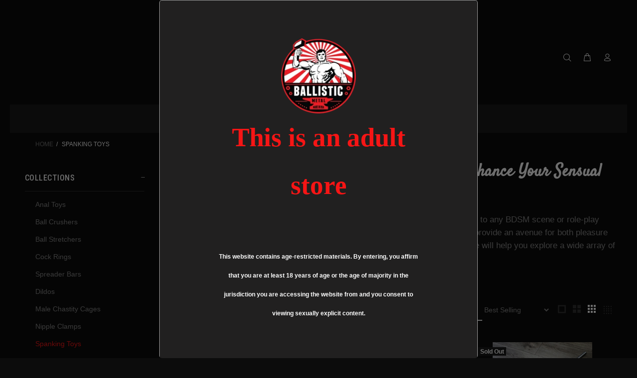

--- FILE ---
content_type: text/html; charset=utf-8
request_url: https://ballisticmetal.com/collections/spanking-toys
body_size: 54639
content:
<!doctype html>
<!--[if IE 9]> <html class="ie9 no-js" lang="en"> <![endif]-->
<!--[if (gt IE 9)|!(IE)]><!--> <html class="no-js" lang="en"> <!--<![endif]-->
<head>
  <!-- Basic page needs ================================================== -->
  <meta charset="utf-8">
  <!--[if IE]><meta http-equiv="X-UA-Compatible" content="IE=edge,chrome=1"><![endif]-->
  <meta name="viewport" content="width=device-width,initial-scale=1">
  <meta name="theme-color" content="#f61515">
  <meta name="keywords" content="Shopify Template" />
  <meta name="author" content="p-themes">
  <meta name="google-site-verification" content="jRpPG-VXwBZUbdTHVx_x_j-5do1xeIPYG_Z2o9UAx6w" />
  <link rel="canonical" href="https://ballisticmetal.com/collections/spanking-toys"><link rel="shortcut icon" href="//ballisticmetal.com/cdn/shop/files/favico_32x32.png?v=1717000306" type="image/png"><!-- Title and description ================================================== --><title>Spanking Toys – BDSM Paddles &amp; Floggers
&ndash; Ballistic Metal
</title><meta name="description" content="Discover top-quality BDSM spanking toys, from paddles and whips to crops and floggers. Perfect for adding excitement to any role-play or impact play scene. Shop now for vegan leather and luxury options."><!-- Social meta ================================================== --><!-- /snippets/social-meta-tags.liquid -->




<meta property="og:site_name" content="Ballistic Metal">
<meta property="og:url" content="https://ballisticmetal.com/collections/spanking-toys">
<meta property="og:title" content="Spanking Toys">
<meta property="og:type" content="product.group">
<meta property="og:description" content="Discover top-quality BDSM spanking toys, from paddles and whips to crops and floggers. Perfect for adding excitement to any role-play or impact play scene. Shop now for vegan leather and luxury options.">





<meta name="twitter:card" content="summary_large_image">
<meta name="twitter:title" content="Spanking Toys">
<meta name="twitter:description" content="Discover top-quality BDSM spanking toys, from paddles and whips to crops and floggers. Perfect for adding excitement to any role-play or impact play scene. Shop now for vegan leather and luxury options.">
<!-- Helpers ================================================== -->

  <!-- CSS ================================================== --><link href="https://fonts.googleapis.com/css?family=Satisfy:100,200,300,400,500,600,700,800,900" rel="stylesheet" defer><link href="https://fonts.googleapis.com/css?family=Roboto Condensed:100,200,300,400,500,600,700,800,900" rel="stylesheet" defer>
<link href="//ballisticmetal.com/cdn/shop/t/3/assets/theme.css?v=90695433469903331911768494333" rel="stylesheet" type="text/css" media="all" />

<script src="//ballisticmetal.com/cdn/shop/t/3/assets/jquery.min.js?v=146653844047132007351715249454" defer="defer"></script><!-- Header hook for plugins ================================================== -->
  <script>window.performance && window.performance.mark && window.performance.mark('shopify.content_for_header.start');</script><meta id="shopify-digital-wallet" name="shopify-digital-wallet" content="/68887445728/digital_wallets/dialog">
<meta name="shopify-checkout-api-token" content="04f8aa87f279289f60951ef843e285cc">
<meta id="in-context-paypal-metadata" data-shop-id="68887445728" data-venmo-supported="false" data-environment="production" data-locale="en_US" data-paypal-v4="true" data-currency="USD">
<link rel="alternate" type="application/atom+xml" title="Feed" href="/collections/spanking-toys.atom" />
<link rel="next" href="/collections/spanking-toys?page=2">
<link rel="alternate" type="application/json+oembed" href="https://ballisticmetal.com/collections/spanking-toys.oembed">
<script async="async" src="/checkouts/internal/preloads.js?locale=en-US"></script>
<script id="apple-pay-shop-capabilities" type="application/json">{"shopId":68887445728,"countryCode":"US","currencyCode":"USD","merchantCapabilities":["supports3DS"],"merchantId":"gid:\/\/shopify\/Shop\/68887445728","merchantName":"Ballistic Metal","requiredBillingContactFields":["postalAddress","email"],"requiredShippingContactFields":["postalAddress","email"],"shippingType":"shipping","supportedNetworks":["visa","masterCard","amex","discover","elo","jcb"],"total":{"type":"pending","label":"Ballistic Metal","amount":"1.00"},"shopifyPaymentsEnabled":true,"supportsSubscriptions":true}</script>
<script id="shopify-features" type="application/json">{"accessToken":"04f8aa87f279289f60951ef843e285cc","betas":["rich-media-storefront-analytics"],"domain":"ballisticmetal.com","predictiveSearch":true,"shopId":68887445728,"locale":"en"}</script>
<script>var Shopify = Shopify || {};
Shopify.shop = "ballisticmetal-com.myshopify.com";
Shopify.locale = "en";
Shopify.currency = {"active":"USD","rate":"1.0"};
Shopify.country = "US";
Shopify.theme = {"name":"Gothic Theme - wholesale","id":142412054752,"schema_name":"Wokiee","schema_version":"2.3.2 shopify 2.0","theme_store_id":null,"role":"main"};
Shopify.theme.handle = "null";
Shopify.theme.style = {"id":null,"handle":null};
Shopify.cdnHost = "ballisticmetal.com/cdn";
Shopify.routes = Shopify.routes || {};
Shopify.routes.root = "/";</script>
<script type="module">!function(o){(o.Shopify=o.Shopify||{}).modules=!0}(window);</script>
<script>!function(o){function n(){var o=[];function n(){o.push(Array.prototype.slice.apply(arguments))}return n.q=o,n}var t=o.Shopify=o.Shopify||{};t.loadFeatures=n(),t.autoloadFeatures=n()}(window);</script>
<script id="shop-js-analytics" type="application/json">{"pageType":"collection"}</script>
<script defer="defer" async type="module" src="//ballisticmetal.com/cdn/shopifycloud/shop-js/modules/v2/client.init-shop-cart-sync_C5BV16lS.en.esm.js"></script>
<script defer="defer" async type="module" src="//ballisticmetal.com/cdn/shopifycloud/shop-js/modules/v2/chunk.common_CygWptCX.esm.js"></script>
<script type="module">
  await import("//ballisticmetal.com/cdn/shopifycloud/shop-js/modules/v2/client.init-shop-cart-sync_C5BV16lS.en.esm.js");
await import("//ballisticmetal.com/cdn/shopifycloud/shop-js/modules/v2/chunk.common_CygWptCX.esm.js");

  window.Shopify.SignInWithShop?.initShopCartSync?.({"fedCMEnabled":true,"windoidEnabled":true});

</script>
<script>(function() {
  var isLoaded = false;
  function asyncLoad() {
    if (isLoaded) return;
    isLoaded = true;
    var urls = ["https:\/\/scripttags.jst.ai\/shopify_justuno_68887445728_c5702fc0-37ca-11ef-b72a-61211c22a271.js?shop=ballisticmetal-com.myshopify.com","https:\/\/chimpstatic.com\/mcjs-connected\/js\/users\/42a26de083aba302f8010e1c1\/ddee409adee8075cf12174b47.js?shop=ballisticmetal-com.myshopify.com","https:\/\/av.good-apps.co\/storage\/js\/good_apps_timer-ballisticmetal-com.myshopify.com.js?ver=56\u0026shop=ballisticmetal-com.myshopify.com","https:\/\/av.good-apps.co\/storage\/js\/good_apps_timer-ballisticmetal-com.myshopify.com.js?ver=56\u0026shop=ballisticmetal-com.myshopify.com"];
    for (var i = 0; i < urls.length; i++) {
      var s = document.createElement('script');
      s.type = 'text/javascript';
      s.async = true;
      s.src = urls[i];
      var x = document.getElementsByTagName('script')[0];
      x.parentNode.insertBefore(s, x);
    }
  };
  if(window.attachEvent) {
    window.attachEvent('onload', asyncLoad);
  } else {
    window.addEventListener('load', asyncLoad, false);
  }
})();</script>
<script id="__st">var __st={"a":68887445728,"offset":-28800,"reqid":"7ffab46d-d947-4767-a27b-d2ef062287d2-1768730854","pageurl":"ballisticmetal.com\/collections\/spanking-toys","u":"d5022aa99a1b","p":"collection","rtyp":"collection","rid":432941170912};</script>
<script>window.ShopifyPaypalV4VisibilityTracking = true;</script>
<script id="form-persister">!function(){'use strict';const t='contact',e='new_comment',n=[[t,t],['blogs',e],['comments',e],[t,'customer']],o='password',r='form_key',c=['recaptcha-v3-token','g-recaptcha-response','h-captcha-response',o],s=()=>{try{return window.sessionStorage}catch{return}},i='__shopify_v',u=t=>t.elements[r],a=function(){const t=[...n].map((([t,e])=>`form[action*='/${t}']:not([data-nocaptcha='true']) input[name='form_type'][value='${e}']`)).join(',');var e;return e=t,()=>e?[...document.querySelectorAll(e)].map((t=>t.form)):[]}();function m(t){const e=u(t);a().includes(t)&&(!e||!e.value)&&function(t){try{if(!s())return;!function(t){const e=s();if(!e)return;const n=u(t);if(!n)return;const o=n.value;o&&e.removeItem(o)}(t);const e=Array.from(Array(32),(()=>Math.random().toString(36)[2])).join('');!function(t,e){u(t)||t.append(Object.assign(document.createElement('input'),{type:'hidden',name:r})),t.elements[r].value=e}(t,e),function(t,e){const n=s();if(!n)return;const r=[...t.querySelectorAll(`input[type='${o}']`)].map((({name:t})=>t)),u=[...c,...r],a={};for(const[o,c]of new FormData(t).entries())u.includes(o)||(a[o]=c);n.setItem(e,JSON.stringify({[i]:1,action:t.action,data:a}))}(t,e)}catch(e){console.error('failed to persist form',e)}}(t)}const f=t=>{if('true'===t.dataset.persistBound)return;const e=function(t,e){const n=function(t){return'function'==typeof t.submit?t.submit:HTMLFormElement.prototype.submit}(t).bind(t);return function(){let t;return()=>{t||(t=!0,(()=>{try{e(),n()}catch(t){(t=>{console.error('form submit failed',t)})(t)}})(),setTimeout((()=>t=!1),250))}}()}(t,(()=>{m(t)}));!function(t,e){if('function'==typeof t.submit&&'function'==typeof e)try{t.submit=e}catch{}}(t,e),t.addEventListener('submit',(t=>{t.preventDefault(),e()})),t.dataset.persistBound='true'};!function(){function t(t){const e=(t=>{const e=t.target;return e instanceof HTMLFormElement?e:e&&e.form})(t);e&&m(e)}document.addEventListener('submit',t),document.addEventListener('DOMContentLoaded',(()=>{const e=a();for(const t of e)f(t);var n;n=document.body,new window.MutationObserver((t=>{for(const e of t)if('childList'===e.type&&e.addedNodes.length)for(const t of e.addedNodes)1===t.nodeType&&'FORM'===t.tagName&&a().includes(t)&&f(t)})).observe(n,{childList:!0,subtree:!0,attributes:!1}),document.removeEventListener('submit',t)}))}()}();</script>
<script integrity="sha256-4kQ18oKyAcykRKYeNunJcIwy7WH5gtpwJnB7kiuLZ1E=" data-source-attribution="shopify.loadfeatures" defer="defer" src="//ballisticmetal.com/cdn/shopifycloud/storefront/assets/storefront/load_feature-a0a9edcb.js" crossorigin="anonymous"></script>
<script data-source-attribution="shopify.dynamic_checkout.dynamic.init">var Shopify=Shopify||{};Shopify.PaymentButton=Shopify.PaymentButton||{isStorefrontPortableWallets:!0,init:function(){window.Shopify.PaymentButton.init=function(){};var t=document.createElement("script");t.src="https://ballisticmetal.com/cdn/shopifycloud/portable-wallets/latest/portable-wallets.en.js",t.type="module",document.head.appendChild(t)}};
</script>
<script data-source-attribution="shopify.dynamic_checkout.buyer_consent">
  function portableWalletsHideBuyerConsent(e){var t=document.getElementById("shopify-buyer-consent"),n=document.getElementById("shopify-subscription-policy-button");t&&n&&(t.classList.add("hidden"),t.setAttribute("aria-hidden","true"),n.removeEventListener("click",e))}function portableWalletsShowBuyerConsent(e){var t=document.getElementById("shopify-buyer-consent"),n=document.getElementById("shopify-subscription-policy-button");t&&n&&(t.classList.remove("hidden"),t.removeAttribute("aria-hidden"),n.addEventListener("click",e))}window.Shopify?.PaymentButton&&(window.Shopify.PaymentButton.hideBuyerConsent=portableWalletsHideBuyerConsent,window.Shopify.PaymentButton.showBuyerConsent=portableWalletsShowBuyerConsent);
</script>
<script data-source-attribution="shopify.dynamic_checkout.cart.bootstrap">document.addEventListener("DOMContentLoaded",(function(){function t(){return document.querySelector("shopify-accelerated-checkout-cart, shopify-accelerated-checkout")}if(t())Shopify.PaymentButton.init();else{new MutationObserver((function(e,n){t()&&(Shopify.PaymentButton.init(),n.disconnect())})).observe(document.body,{childList:!0,subtree:!0})}}));
</script>
<script id='scb4127' type='text/javascript' async='' src='https://ballisticmetal.com/cdn/shopifycloud/privacy-banner/storefront-banner.js'></script><link id="shopify-accelerated-checkout-styles" rel="stylesheet" media="screen" href="https://ballisticmetal.com/cdn/shopifycloud/portable-wallets/latest/accelerated-checkout-backwards-compat.css" crossorigin="anonymous">
<style id="shopify-accelerated-checkout-cart">
        #shopify-buyer-consent {
  margin-top: 1em;
  display: inline-block;
  width: 100%;
}

#shopify-buyer-consent.hidden {
  display: none;
}

#shopify-subscription-policy-button {
  background: none;
  border: none;
  padding: 0;
  text-decoration: underline;
  font-size: inherit;
  cursor: pointer;
}

#shopify-subscription-policy-button::before {
  box-shadow: none;
}

      </style>
<script id="sections-script" data-sections="promo-fixed" defer="defer" src="//ballisticmetal.com/cdn/shop/t/3/compiled_assets/scripts.js?v=961"></script>
<script>window.performance && window.performance.mark && window.performance.mark('shopify.content_for_header.end');</script>
  <!-- /Header hook for plugins ================================================== --><style>
    [data-rating="0.0"]{
      display:none !important;
    }
  </style><style>
    .tt-flbtn.disabled{
    opacity: 0.3;
    }
  </style>
   
   
<!-- BEGIN app block: shopify://apps/judge-me-reviews/blocks/judgeme_core/61ccd3b1-a9f2-4160-9fe9-4fec8413e5d8 --><!-- Start of Judge.me Core -->






<link rel="dns-prefetch" href="https://cdnwidget.judge.me">
<link rel="dns-prefetch" href="https://cdn.judge.me">
<link rel="dns-prefetch" href="https://cdn1.judge.me">
<link rel="dns-prefetch" href="https://api.judge.me">

<script data-cfasync='false' class='jdgm-settings-script'>window.jdgmSettings={"pagination":5,"disable_web_reviews":false,"badge_no_review_text":"No reviews","badge_n_reviews_text":"{{ n }} review/reviews","hide_badge_preview_if_no_reviews":true,"badge_hide_text":false,"enforce_center_preview_badge":false,"widget_title":"Customer Reviews","widget_open_form_text":"Write a review","widget_close_form_text":"Cancel review","widget_refresh_page_text":"Refresh page","widget_summary_text":"Based on {{ number_of_reviews }} review/reviews","widget_no_review_text":"Be the first to write a review","widget_name_field_text":"Display name","widget_verified_name_field_text":"Verified Name (public)","widget_name_placeholder_text":"Display name","widget_required_field_error_text":"This field is required.","widget_email_field_text":"Email address","widget_verified_email_field_text":"Verified Email (private, can not be edited)","widget_email_placeholder_text":"Your email address","widget_email_field_error_text":"Please enter a valid email address.","widget_rating_field_text":"Rating","widget_review_title_field_text":"Review Title","widget_review_title_placeholder_text":"Give your review a title","widget_review_body_field_text":"Review content","widget_review_body_placeholder_text":"Start writing here...","widget_pictures_field_text":"Picture/Video (optional)","widget_submit_review_text":"Submit Review","widget_submit_verified_review_text":"Submit Verified Review","widget_submit_success_msg_with_auto_publish":"Thank you! Please refresh the page in a few moments to see your review. You can remove or edit your review by logging into \u003ca href='https://judge.me/login' target='_blank' rel='nofollow noopener'\u003eJudge.me\u003c/a\u003e","widget_submit_success_msg_no_auto_publish":"Thank you! Your review will be published as soon as it is approved by the shop admin. You can remove or edit your review by logging into \u003ca href='https://judge.me/login' target='_blank' rel='nofollow noopener'\u003eJudge.me\u003c/a\u003e","widget_show_default_reviews_out_of_total_text":"Showing {{ n_reviews_shown }} out of {{ n_reviews }} reviews.","widget_show_all_link_text":"Show all","widget_show_less_link_text":"Show less","widget_author_said_text":"{{ reviewer_name }} said:","widget_days_text":"{{ n }} days ago","widget_weeks_text":"{{ n }} week/weeks ago","widget_months_text":"{{ n }} month/months ago","widget_years_text":"{{ n }} year/years ago","widget_yesterday_text":"Yesterday","widget_today_text":"Today","widget_replied_text":"\u003e\u003e {{ shop_name }} replied:","widget_read_more_text":"Read more","widget_reviewer_name_as_initial":"","widget_rating_filter_color":"#fbcd0a","widget_rating_filter_see_all_text":"See all reviews","widget_sorting_most_recent_text":"Most Recent","widget_sorting_highest_rating_text":"Highest Rating","widget_sorting_lowest_rating_text":"Lowest Rating","widget_sorting_with_pictures_text":"Only Pictures","widget_sorting_most_helpful_text":"Most Helpful","widget_open_question_form_text":"Ask a question","widget_reviews_subtab_text":"Reviews","widget_questions_subtab_text":"Questions","widget_question_label_text":"Question","widget_answer_label_text":"Answer","widget_question_placeholder_text":"Write your question here","widget_submit_question_text":"Submit Question","widget_question_submit_success_text":"Thank you for your question! We will notify you once it gets answered.","verified_badge_text":"Verified","verified_badge_bg_color":"","verified_badge_text_color":"","verified_badge_placement":"left-of-reviewer-name","widget_review_max_height":"","widget_hide_border":false,"widget_social_share":false,"widget_thumb":false,"widget_review_location_show":false,"widget_location_format":"","all_reviews_include_out_of_store_products":true,"all_reviews_out_of_store_text":"(out of store)","all_reviews_pagination":100,"all_reviews_product_name_prefix_text":"about","enable_review_pictures":true,"enable_question_anwser":false,"widget_theme":"default","review_date_format":"mm/dd/yyyy","default_sort_method":"most-recent","widget_product_reviews_subtab_text":"Product Reviews","widget_shop_reviews_subtab_text":"Shop Reviews","widget_other_products_reviews_text":"Reviews for other products","widget_store_reviews_subtab_text":"Store reviews","widget_no_store_reviews_text":"This store hasn't received any reviews yet","widget_web_restriction_product_reviews_text":"This product hasn't received any reviews yet","widget_no_items_text":"No items found","widget_show_more_text":"Show more","widget_write_a_store_review_text":"Write a Store Review","widget_other_languages_heading":"Reviews in Other Languages","widget_translate_review_text":"Translate review to {{ language }}","widget_translating_review_text":"Translating...","widget_show_original_translation_text":"Show original ({{ language }})","widget_translate_review_failed_text":"Review couldn't be translated.","widget_translate_review_retry_text":"Retry","widget_translate_review_try_again_later_text":"Try again later","show_product_url_for_grouped_product":false,"widget_sorting_pictures_first_text":"Pictures First","show_pictures_on_all_rev_page_mobile":false,"show_pictures_on_all_rev_page_desktop":false,"floating_tab_hide_mobile_install_preference":false,"floating_tab_button_name":"★ Reviews","floating_tab_title":"Let customers speak for us","floating_tab_button_color":"","floating_tab_button_background_color":"","floating_tab_url":"","floating_tab_url_enabled":false,"floating_tab_tab_style":"text","all_reviews_text_badge_text":"Customers rate us {{ shop.metafields.judgeme.all_reviews_rating | round: 1 }}/5 based on {{ shop.metafields.judgeme.all_reviews_count }} reviews.","all_reviews_text_badge_text_branded_style":"{{ shop.metafields.judgeme.all_reviews_rating | round: 1 }} out of 5 stars based on {{ shop.metafields.judgeme.all_reviews_count }} reviews","is_all_reviews_text_badge_a_link":false,"show_stars_for_all_reviews_text_badge":false,"all_reviews_text_badge_url":"","all_reviews_text_style":"branded","all_reviews_text_color_style":"judgeme_brand_color","all_reviews_text_color":"#108474","all_reviews_text_show_jm_brand":true,"featured_carousel_show_header":true,"featured_carousel_title":"Let customers speak for us","testimonials_carousel_title":"Customers are saying","videos_carousel_title":"Real customer stories","cards_carousel_title":"Customers are saying","featured_carousel_count_text":"from {{ n }} reviews","featured_carousel_add_link_to_all_reviews_page":false,"featured_carousel_url":"","featured_carousel_show_images":true,"featured_carousel_autoslide_interval":5,"featured_carousel_arrows_on_the_sides":true,"featured_carousel_height":250,"featured_carousel_width":80,"featured_carousel_image_size":0,"featured_carousel_image_height":250,"featured_carousel_arrow_color":"#EEEEEE","verified_count_badge_style":"branded","verified_count_badge_orientation":"horizontal","verified_count_badge_color_style":"judgeme_brand_color","verified_count_badge_color":"#108474","is_verified_count_badge_a_link":false,"verified_count_badge_url":"","verified_count_badge_show_jm_brand":true,"widget_rating_preset_default":5,"widget_first_sub_tab":"product-reviews","widget_show_histogram":true,"widget_histogram_use_custom_color":false,"widget_pagination_use_custom_color":false,"widget_star_use_custom_color":false,"widget_verified_badge_use_custom_color":false,"widget_write_review_use_custom_color":false,"picture_reminder_submit_button":"Upload Pictures","enable_review_videos":false,"mute_video_by_default":false,"widget_sorting_videos_first_text":"Videos First","widget_review_pending_text":"Pending","featured_carousel_items_for_large_screen":4,"social_share_options_order":"Facebook,Twitter","remove_microdata_snippet":false,"disable_json_ld":false,"enable_json_ld_products":false,"preview_badge_show_question_text":false,"preview_badge_no_question_text":"No questions","preview_badge_n_question_text":"{{ number_of_questions }} question/questions","qa_badge_show_icon":false,"qa_badge_position":"same-row","remove_judgeme_branding":false,"widget_add_search_bar":false,"widget_search_bar_placeholder":"Search","widget_sorting_verified_only_text":"Verified only","featured_carousel_theme":"card","featured_carousel_show_rating":true,"featured_carousel_show_title":true,"featured_carousel_show_body":true,"featured_carousel_show_date":true,"featured_carousel_show_reviewer":true,"featured_carousel_show_product":true,"featured_carousel_header_background_color":"#108474","featured_carousel_header_text_color":"#ffffff","featured_carousel_name_product_separator":"reviewed","featured_carousel_full_star_background":"#993939","featured_carousel_empty_star_background":"#dadada","featured_carousel_vertical_theme_background":"#f9fafb","featured_carousel_verified_badge_enable":true,"featured_carousel_verified_badge_color":"false","featured_carousel_border_style":"round","featured_carousel_review_line_length_limit":3,"featured_carousel_more_reviews_button_text":"Read more reviews","featured_carousel_view_product_button_text":"View product","all_reviews_page_load_reviews_on":"scroll","all_reviews_page_load_more_text":"Load More Reviews","disable_fb_tab_reviews":false,"enable_ajax_cdn_cache":false,"widget_advanced_speed_features":5,"widget_public_name_text":"displayed publicly like","default_reviewer_name":"John Smith","default_reviewer_name_has_non_latin":true,"widget_reviewer_anonymous":"Anonymous","medals_widget_title":"Judge.me Review Medals","medals_widget_background_color":"#f9fafb","medals_widget_position":"footer_all_pages","medals_widget_border_color":"#f9fafb","medals_widget_verified_text_position":"left","medals_widget_use_monochromatic_version":true,"medals_widget_elements_color":"#993333","show_reviewer_avatar":true,"widget_invalid_yt_video_url_error_text":"Not a YouTube video URL","widget_max_length_field_error_text":"Please enter no more than {0} characters.","widget_show_country_flag":false,"widget_show_collected_via_shop_app":true,"widget_verified_by_shop_badge_style":"light","widget_verified_by_shop_text":"Verified by Shop","widget_show_photo_gallery":false,"widget_load_with_code_splitting":true,"widget_ugc_install_preference":false,"widget_ugc_title":"Made by us, Shared by you","widget_ugc_subtitle":"Tag us to see your picture featured in our page","widget_ugc_arrows_color":"#ffffff","widget_ugc_primary_button_text":"Buy Now","widget_ugc_primary_button_background_color":"#108474","widget_ugc_primary_button_text_color":"#ffffff","widget_ugc_primary_button_border_width":"0","widget_ugc_primary_button_border_style":"none","widget_ugc_primary_button_border_color":"#108474","widget_ugc_primary_button_border_radius":"25","widget_ugc_secondary_button_text":"Load More","widget_ugc_secondary_button_background_color":"#ffffff","widget_ugc_secondary_button_text_color":"#108474","widget_ugc_secondary_button_border_width":"2","widget_ugc_secondary_button_border_style":"solid","widget_ugc_secondary_button_border_color":"#108474","widget_ugc_secondary_button_border_radius":"25","widget_ugc_reviews_button_text":"View Reviews","widget_ugc_reviews_button_background_color":"#ffffff","widget_ugc_reviews_button_text_color":"#108474","widget_ugc_reviews_button_border_width":"2","widget_ugc_reviews_button_border_style":"solid","widget_ugc_reviews_button_border_color":"#108474","widget_ugc_reviews_button_border_radius":"25","widget_ugc_reviews_button_link_to":"judgeme-reviews-page","widget_ugc_show_post_date":true,"widget_ugc_max_width":"800","widget_rating_metafield_value_type":true,"widget_primary_color":"#993333","widget_enable_secondary_color":false,"widget_secondary_color":"#edf5f5","widget_summary_average_rating_text":"{{ average_rating }} out of 5","widget_media_grid_title":"Customer photos \u0026 videos","widget_media_grid_see_more_text":"See more","widget_round_style":false,"widget_show_product_medals":false,"widget_verified_by_judgeme_text":"Verified by Judge.me","widget_show_store_medals":true,"widget_verified_by_judgeme_text_in_store_medals":"Verified by Judge.me","widget_media_field_exceed_quantity_message":"Sorry, we can only accept {{ max_media }} for one review.","widget_media_field_exceed_limit_message":"{{ file_name }} is too large, please select a {{ media_type }} less than {{ size_limit }}MB.","widget_review_submitted_text":"Review Submitted!","widget_question_submitted_text":"Question Submitted!","widget_close_form_text_question":"Cancel","widget_write_your_answer_here_text":"Write your answer here","widget_enabled_branded_link":true,"widget_show_collected_by_judgeme":false,"widget_reviewer_name_color":"","widget_write_review_text_color":"","widget_write_review_bg_color":"","widget_collected_by_judgeme_text":"Verified by Judge.me","widget_pagination_type":"standard","widget_load_more_text":"Load More","widget_load_more_color":"#108474","widget_full_review_text":"Full Review","widget_read_more_reviews_text":"Read More Reviews","widget_read_questions_text":"Read Questions","widget_questions_and_answers_text":"Questions \u0026 Answers","widget_verified_by_text":"Verified by","widget_verified_text":"Verified","widget_number_of_reviews_text":"{{ number_of_reviews }} reviews","widget_back_button_text":"Back","widget_next_button_text":"Next","widget_custom_forms_filter_button":"Filters","custom_forms_style":"horizontal","widget_show_review_information":true,"how_reviews_are_collected":"How reviews are collected?","widget_show_review_keywords":false,"widget_gdpr_statement":"How we use your data: We'll only contact you about the review you left, and only if necessary. By submitting your review, you agree to Judge.me's \u003ca href='https://judge.me/terms' target='_blank' rel='nofollow noopener'\u003eterms\u003c/a\u003e, \u003ca href='https://judge.me/privacy' target='_blank' rel='nofollow noopener'\u003eprivacy\u003c/a\u003e and \u003ca href='https://judge.me/content-policy' target='_blank' rel='nofollow noopener'\u003econtent\u003c/a\u003e policies.","widget_multilingual_sorting_enabled":false,"widget_translate_review_content_enabled":false,"widget_translate_review_content_method":"manual","popup_widget_review_selection":"automatically_with_pictures","popup_widget_round_border_style":true,"popup_widget_show_title":true,"popup_widget_show_body":true,"popup_widget_show_reviewer":false,"popup_widget_show_product":true,"popup_widget_show_pictures":true,"popup_widget_use_review_picture":true,"popup_widget_show_on_home_page":true,"popup_widget_show_on_product_page":true,"popup_widget_show_on_collection_page":true,"popup_widget_show_on_cart_page":true,"popup_widget_position":"bottom_left","popup_widget_first_review_delay":5,"popup_widget_duration":5,"popup_widget_interval":5,"popup_widget_review_count":5,"popup_widget_hide_on_mobile":true,"review_snippet_widget_round_border_style":true,"review_snippet_widget_card_color":"#FFFFFF","review_snippet_widget_slider_arrows_background_color":"#FFFFFF","review_snippet_widget_slider_arrows_color":"#000000","review_snippet_widget_star_color":"#108474","show_product_variant":false,"all_reviews_product_variant_label_text":"Variant: ","widget_show_verified_branding":false,"widget_ai_summary_title":"Customers say","widget_ai_summary_disclaimer":"AI-powered review summary based on recent customer reviews","widget_show_ai_summary":false,"widget_show_ai_summary_bg":false,"widget_show_review_title_input":true,"redirect_reviewers_invited_via_email":"review_widget","request_store_review_after_product_review":false,"request_review_other_products_in_order":false,"review_form_color_scheme":"default","review_form_corner_style":"square","review_form_star_color":{},"review_form_text_color":"#333333","review_form_background_color":"#ffffff","review_form_field_background_color":"#fafafa","review_form_button_color":{},"review_form_button_text_color":"#ffffff","review_form_modal_overlay_color":"#000000","review_content_screen_title_text":"How would you rate this product?","review_content_introduction_text":"We would love it if you would share a bit about your experience.","store_review_form_title_text":"How would you rate this store?","store_review_form_introduction_text":"We would love it if you would share a bit about your experience.","show_review_guidance_text":true,"one_star_review_guidance_text":"Poor","five_star_review_guidance_text":"Great","customer_information_screen_title_text":"About you","customer_information_introduction_text":"Please tell us more about you.","custom_questions_screen_title_text":"Your experience in more detail","custom_questions_introduction_text":"Here are a few questions to help us understand more about your experience.","review_submitted_screen_title_text":"Thanks for your review!","review_submitted_screen_thank_you_text":"We are processing it and it will appear on the store soon.","review_submitted_screen_email_verification_text":"Please confirm your email by clicking the link we just sent you. This helps us keep reviews authentic.","review_submitted_request_store_review_text":"Would you like to share your experience of shopping with us?","review_submitted_review_other_products_text":"Would you like to review these products?","store_review_screen_title_text":"Would you like to share your experience of shopping with us?","store_review_introduction_text":"We value your feedback and use it to improve. Please share any thoughts or suggestions you have.","reviewer_media_screen_title_picture_text":"Share a picture","reviewer_media_introduction_picture_text":"Upload a photo to support your review.","reviewer_media_screen_title_video_text":"Share a video","reviewer_media_introduction_video_text":"Upload a video to support your review.","reviewer_media_screen_title_picture_or_video_text":"Share a picture or video","reviewer_media_introduction_picture_or_video_text":"Upload a photo or video to support your review.","reviewer_media_youtube_url_text":"Paste your Youtube URL here","advanced_settings_next_step_button_text":"Next","advanced_settings_close_review_button_text":"Close","modal_write_review_flow":false,"write_review_flow_required_text":"Required","write_review_flow_privacy_message_text":"We respect your privacy.","write_review_flow_anonymous_text":"Post review as anonymous","write_review_flow_visibility_text":"This won't be visible to other customers.","write_review_flow_multiple_selection_help_text":"Select as many as you like","write_review_flow_single_selection_help_text":"Select one option","write_review_flow_required_field_error_text":"This field is required","write_review_flow_invalid_email_error_text":"Please enter a valid email address","write_review_flow_max_length_error_text":"Max. {{ max_length }} characters.","write_review_flow_media_upload_text":"\u003cb\u003eClick to upload\u003c/b\u003e or drag and drop","write_review_flow_gdpr_statement":"We'll only contact you about your review if necessary. By submitting your review, you agree to our \u003ca href='https://judge.me/terms' target='_blank' rel='nofollow noopener'\u003eterms and conditions\u003c/a\u003e and \u003ca href='https://judge.me/privacy' target='_blank' rel='nofollow noopener'\u003eprivacy policy\u003c/a\u003e.","rating_only_reviews_enabled":false,"show_negative_reviews_help_screen":false,"new_review_flow_help_screen_rating_threshold":3,"negative_review_resolution_screen_title_text":"Tell us more","negative_review_resolution_text":"Your experience matters to us. If there were issues with your purchase, we're here to help. Feel free to reach out to us, we'd love the opportunity to make things right.","negative_review_resolution_button_text":"Contact us","negative_review_resolution_proceed_with_review_text":"Leave a review","negative_review_resolution_subject":"Issue with purchase from {{ shop_name }}.{{ order_name }}","preview_badge_collection_page_install_status":false,"widget_review_custom_css":".jdgm-rev-widg__body,\n.jdgm-rev-widg__sort-wrapper {\n    padding-left: 10%;\n    padding-right: 10%;\n}\n","preview_badge_custom_css":"","preview_badge_stars_count":"5-stars","featured_carousel_custom_css":"","floating_tab_custom_css":"","all_reviews_widget_custom_css":"","medals_widget_custom_css":"","verified_badge_custom_css":"","all_reviews_text_custom_css":"","transparency_badges_collected_via_store_invite":false,"transparency_badges_from_another_provider":false,"transparency_badges_collected_from_store_visitor":false,"transparency_badges_collected_by_verified_review_provider":false,"transparency_badges_earned_reward":false,"transparency_badges_collected_via_store_invite_text":"Review collected via store invitation","transparency_badges_from_another_provider_text":"Review collected from another provider","transparency_badges_collected_from_store_visitor_text":"Review collected from a store visitor","transparency_badges_written_in_google_text":"Review written in Google","transparency_badges_written_in_etsy_text":"Review written in Etsy","transparency_badges_written_in_shop_app_text":"Review written in Shop App","transparency_badges_earned_reward_text":"Review earned a reward for future purchase","product_review_widget_per_page":10,"widget_store_review_label_text":"Review about the store","checkout_comment_extension_title_on_product_page":"Customer Comments","checkout_comment_extension_num_latest_comment_show":5,"checkout_comment_extension_format":"name_and_timestamp","checkout_comment_customer_name":"last_initial","checkout_comment_comment_notification":true,"preview_badge_collection_page_install_preference":false,"preview_badge_home_page_install_preference":false,"preview_badge_product_page_install_preference":false,"review_widget_install_preference":"","review_carousel_install_preference":false,"floating_reviews_tab_install_preference":"none","verified_reviews_count_badge_install_preference":false,"all_reviews_text_install_preference":false,"review_widget_best_location":false,"judgeme_medals_install_preference":false,"review_widget_revamp_enabled":false,"review_widget_qna_enabled":false,"review_widget_header_theme":"minimal","review_widget_widget_title_enabled":true,"review_widget_header_text_size":"medium","review_widget_header_text_weight":"regular","review_widget_average_rating_style":"compact","review_widget_bar_chart_enabled":true,"review_widget_bar_chart_type":"numbers","review_widget_bar_chart_style":"standard","review_widget_expanded_media_gallery_enabled":false,"review_widget_reviews_section_theme":"standard","review_widget_image_style":"thumbnails","review_widget_review_image_ratio":"square","review_widget_stars_size":"medium","review_widget_verified_badge":"standard_text","review_widget_review_title_text_size":"medium","review_widget_review_text_size":"medium","review_widget_review_text_length":"medium","review_widget_number_of_columns_desktop":3,"review_widget_carousel_transition_speed":5,"review_widget_custom_questions_answers_display":"always","review_widget_button_text_color":"#FFFFFF","review_widget_text_color":"#000000","review_widget_lighter_text_color":"#7B7B7B","review_widget_corner_styling":"soft","review_widget_review_word_singular":"review","review_widget_review_word_plural":"reviews","review_widget_voting_label":"Helpful?","review_widget_shop_reply_label":"Reply from {{ shop_name }}:","review_widget_filters_title":"Filters","qna_widget_question_word_singular":"Question","qna_widget_question_word_plural":"Questions","qna_widget_answer_reply_label":"Answer from {{ answerer_name }}:","qna_content_screen_title_text":"Ask a question about this product","qna_widget_question_required_field_error_text":"Please enter your question.","qna_widget_flow_gdpr_statement":"We'll only contact you about your question if necessary. By submitting your question, you agree to our \u003ca href='https://judge.me/terms' target='_blank' rel='nofollow noopener'\u003eterms and conditions\u003c/a\u003e and \u003ca href='https://judge.me/privacy' target='_blank' rel='nofollow noopener'\u003eprivacy policy\u003c/a\u003e.","qna_widget_question_submitted_text":"Thanks for your question!","qna_widget_close_form_text_question":"Close","qna_widget_question_submit_success_text":"We’ll notify you by email when your question is answered.","all_reviews_widget_v2025_enabled":false,"all_reviews_widget_v2025_header_theme":"default","all_reviews_widget_v2025_widget_title_enabled":true,"all_reviews_widget_v2025_header_text_size":"medium","all_reviews_widget_v2025_header_text_weight":"regular","all_reviews_widget_v2025_average_rating_style":"compact","all_reviews_widget_v2025_bar_chart_enabled":true,"all_reviews_widget_v2025_bar_chart_type":"numbers","all_reviews_widget_v2025_bar_chart_style":"standard","all_reviews_widget_v2025_expanded_media_gallery_enabled":false,"all_reviews_widget_v2025_show_store_medals":true,"all_reviews_widget_v2025_show_photo_gallery":true,"all_reviews_widget_v2025_show_review_keywords":false,"all_reviews_widget_v2025_show_ai_summary":false,"all_reviews_widget_v2025_show_ai_summary_bg":false,"all_reviews_widget_v2025_add_search_bar":false,"all_reviews_widget_v2025_default_sort_method":"most-recent","all_reviews_widget_v2025_reviews_per_page":10,"all_reviews_widget_v2025_reviews_section_theme":"default","all_reviews_widget_v2025_image_style":"thumbnails","all_reviews_widget_v2025_review_image_ratio":"square","all_reviews_widget_v2025_stars_size":"medium","all_reviews_widget_v2025_verified_badge":"bold_badge","all_reviews_widget_v2025_review_title_text_size":"medium","all_reviews_widget_v2025_review_text_size":"medium","all_reviews_widget_v2025_review_text_length":"medium","all_reviews_widget_v2025_number_of_columns_desktop":3,"all_reviews_widget_v2025_carousel_transition_speed":5,"all_reviews_widget_v2025_custom_questions_answers_display":"always","all_reviews_widget_v2025_show_product_variant":false,"all_reviews_widget_v2025_show_reviewer_avatar":true,"all_reviews_widget_v2025_reviewer_name_as_initial":"","all_reviews_widget_v2025_review_location_show":false,"all_reviews_widget_v2025_location_format":"","all_reviews_widget_v2025_show_country_flag":false,"all_reviews_widget_v2025_verified_by_shop_badge_style":"light","all_reviews_widget_v2025_social_share":false,"all_reviews_widget_v2025_social_share_options_order":"Facebook,Twitter,LinkedIn,Pinterest","all_reviews_widget_v2025_pagination_type":"standard","all_reviews_widget_v2025_button_text_color":"#FFFFFF","all_reviews_widget_v2025_text_color":"#000000","all_reviews_widget_v2025_lighter_text_color":"#7B7B7B","all_reviews_widget_v2025_corner_styling":"soft","all_reviews_widget_v2025_title":"Customer reviews","all_reviews_widget_v2025_ai_summary_title":"Customers say about this store","all_reviews_widget_v2025_no_review_text":"Be the first to write a review","platform":"shopify","branding_url":"https://app.judge.me/reviews","branding_text":"Powered by Judge.me","locale":"en","reply_name":"Ballistic Metal","widget_version":"3.0","footer":true,"autopublish":false,"review_dates":true,"enable_custom_form":false,"shop_locale":"en","enable_multi_locales_translations":true,"show_review_title_input":true,"review_verification_email_status":"always","can_be_branded":false,"reply_name_text":"Ballistic Metal"};</script> <style class='jdgm-settings-style'>.jdgm-xx{left:0}:root{--jdgm-primary-color: #933;--jdgm-secondary-color: rgba(153,51,51,0.1);--jdgm-star-color: #933;--jdgm-write-review-text-color: white;--jdgm-write-review-bg-color: #993333;--jdgm-paginate-color: #933;--jdgm-border-radius: 0;--jdgm-reviewer-name-color: #993333}.jdgm-histogram__bar-content{background-color:#933}.jdgm-rev[data-verified-buyer=true] .jdgm-rev__icon.jdgm-rev__icon:after,.jdgm-rev__buyer-badge.jdgm-rev__buyer-badge{color:white;background-color:#933}.jdgm-review-widget--small .jdgm-gallery.jdgm-gallery .jdgm-gallery__thumbnail-link:nth-child(8) .jdgm-gallery__thumbnail-wrapper.jdgm-gallery__thumbnail-wrapper:before{content:"See more"}@media only screen and (min-width: 768px){.jdgm-gallery.jdgm-gallery .jdgm-gallery__thumbnail-link:nth-child(8) .jdgm-gallery__thumbnail-wrapper.jdgm-gallery__thumbnail-wrapper:before{content:"See more"}}.jdgm-prev-badge[data-average-rating='0.00']{display:none !important}.jdgm-author-all-initials{display:none !important}.jdgm-author-last-initial{display:none !important}.jdgm-rev-widg__title{visibility:hidden}.jdgm-rev-widg__summary-text{visibility:hidden}.jdgm-prev-badge__text{visibility:hidden}.jdgm-rev__prod-link-prefix:before{content:'about'}.jdgm-rev__variant-label:before{content:'Variant: '}.jdgm-rev__out-of-store-text:before{content:'(out of store)'}@media only screen and (min-width: 768px){.jdgm-rev__pics .jdgm-rev_all-rev-page-picture-separator,.jdgm-rev__pics .jdgm-rev__product-picture{display:none}}@media only screen and (max-width: 768px){.jdgm-rev__pics .jdgm-rev_all-rev-page-picture-separator,.jdgm-rev__pics .jdgm-rev__product-picture{display:none}}.jdgm-preview-badge[data-template="product"]{display:none !important}.jdgm-preview-badge[data-template="collection"]{display:none !important}.jdgm-preview-badge[data-template="index"]{display:none !important}.jdgm-review-widget[data-from-snippet="true"]{display:none !important}.jdgm-verified-count-badget[data-from-snippet="true"]{display:none !important}.jdgm-carousel-wrapper[data-from-snippet="true"]{display:none !important}.jdgm-all-reviews-text[data-from-snippet="true"]{display:none !important}.jdgm-medals-section[data-from-snippet="true"]{display:none !important}.jdgm-ugc-media-wrapper[data-from-snippet="true"]{display:none !important}.jdgm-rev__transparency-badge[data-badge-type="review_collected_via_store_invitation"]{display:none !important}.jdgm-rev__transparency-badge[data-badge-type="review_collected_from_another_provider"]{display:none !important}.jdgm-rev__transparency-badge[data-badge-type="review_collected_from_store_visitor"]{display:none !important}.jdgm-rev__transparency-badge[data-badge-type="review_written_in_etsy"]{display:none !important}.jdgm-rev__transparency-badge[data-badge-type="review_written_in_google_business"]{display:none !important}.jdgm-rev__transparency-badge[data-badge-type="review_written_in_shop_app"]{display:none !important}.jdgm-rev__transparency-badge[data-badge-type="review_earned_for_future_purchase"]{display:none !important}.jdgm-review-snippet-widget .jdgm-rev-snippet-widget__cards-container .jdgm-rev-snippet-card{border-radius:8px;background:#fff}.jdgm-review-snippet-widget .jdgm-rev-snippet-widget__cards-container .jdgm-rev-snippet-card__rev-rating .jdgm-star{color:#108474}.jdgm-review-snippet-widget .jdgm-rev-snippet-widget__prev-btn,.jdgm-review-snippet-widget .jdgm-rev-snippet-widget__next-btn{border-radius:50%;background:#fff}.jdgm-review-snippet-widget .jdgm-rev-snippet-widget__prev-btn>svg,.jdgm-review-snippet-widget .jdgm-rev-snippet-widget__next-btn>svg{fill:#000}.jdgm-full-rev-modal.rev-snippet-widget .jm-mfp-container .jm-mfp-content,.jdgm-full-rev-modal.rev-snippet-widget .jm-mfp-container .jdgm-full-rev__icon,.jdgm-full-rev-modal.rev-snippet-widget .jm-mfp-container .jdgm-full-rev__pic-img,.jdgm-full-rev-modal.rev-snippet-widget .jm-mfp-container .jdgm-full-rev__reply{border-radius:8px}.jdgm-full-rev-modal.rev-snippet-widget .jm-mfp-container .jdgm-full-rev[data-verified-buyer="true"] .jdgm-full-rev__icon::after{border-radius:8px}.jdgm-full-rev-modal.rev-snippet-widget .jm-mfp-container .jdgm-full-rev .jdgm-rev__buyer-badge{border-radius:calc( 8px / 2 )}.jdgm-full-rev-modal.rev-snippet-widget .jm-mfp-container .jdgm-full-rev .jdgm-full-rev__replier::before{content:'Ballistic Metal'}.jdgm-full-rev-modal.rev-snippet-widget .jm-mfp-container .jdgm-full-rev .jdgm-full-rev__product-button{border-radius:calc( 8px * 6 )}
</style> <style class='jdgm-settings-style'>.jdgm-review-widget .jdgm-rev-widg__body,.jdgm-review-widget .jdgm-rev-widg__sort-wrapper{padding-left:10%;padding-right:10%}
</style>

  
  
  
  <style class='jdgm-miracle-styles'>
  @-webkit-keyframes jdgm-spin{0%{-webkit-transform:rotate(0deg);-ms-transform:rotate(0deg);transform:rotate(0deg)}100%{-webkit-transform:rotate(359deg);-ms-transform:rotate(359deg);transform:rotate(359deg)}}@keyframes jdgm-spin{0%{-webkit-transform:rotate(0deg);-ms-transform:rotate(0deg);transform:rotate(0deg)}100%{-webkit-transform:rotate(359deg);-ms-transform:rotate(359deg);transform:rotate(359deg)}}@font-face{font-family:'JudgemeStar';src:url("[data-uri]") format("woff");font-weight:normal;font-style:normal}.jdgm-star{font-family:'JudgemeStar';display:inline !important;text-decoration:none !important;padding:0 4px 0 0 !important;margin:0 !important;font-weight:bold;opacity:1;-webkit-font-smoothing:antialiased;-moz-osx-font-smoothing:grayscale}.jdgm-star:hover{opacity:1}.jdgm-star:last-of-type{padding:0 !important}.jdgm-star.jdgm--on:before{content:"\e000"}.jdgm-star.jdgm--off:before{content:"\e001"}.jdgm-star.jdgm--half:before{content:"\e002"}.jdgm-widget *{margin:0;line-height:1.4;-webkit-box-sizing:border-box;-moz-box-sizing:border-box;box-sizing:border-box;-webkit-overflow-scrolling:touch}.jdgm-hidden{display:none !important;visibility:hidden !important}.jdgm-temp-hidden{display:none}.jdgm-spinner{width:40px;height:40px;margin:auto;border-radius:50%;border-top:2px solid #eee;border-right:2px solid #eee;border-bottom:2px solid #eee;border-left:2px solid #ccc;-webkit-animation:jdgm-spin 0.8s infinite linear;animation:jdgm-spin 0.8s infinite linear}.jdgm-spinner:empty{display:block}.jdgm-prev-badge{display:block !important}

</style>


  
  
   


<script data-cfasync='false' class='jdgm-script'>
!function(e){window.jdgm=window.jdgm||{},jdgm.CDN_HOST="https://cdnwidget.judge.me/",jdgm.CDN_HOST_ALT="https://cdn2.judge.me/cdn/widget_frontend/",jdgm.API_HOST="https://api.judge.me/",jdgm.CDN_BASE_URL="https://cdn.shopify.com/extensions/019bc7fe-07a5-7fc5-85e3-4a4175980733/judgeme-extensions-296/assets/",
jdgm.docReady=function(d){(e.attachEvent?"complete"===e.readyState:"loading"!==e.readyState)?
setTimeout(d,0):e.addEventListener("DOMContentLoaded",d)},jdgm.loadCSS=function(d,t,o,a){
!o&&jdgm.loadCSS.requestedUrls.indexOf(d)>=0||(jdgm.loadCSS.requestedUrls.push(d),
(a=e.createElement("link")).rel="stylesheet",a.class="jdgm-stylesheet",a.media="nope!",
a.href=d,a.onload=function(){this.media="all",t&&setTimeout(t)},e.body.appendChild(a))},
jdgm.loadCSS.requestedUrls=[],jdgm.loadJS=function(e,d){var t=new XMLHttpRequest;
t.onreadystatechange=function(){4===t.readyState&&(Function(t.response)(),d&&d(t.response))},
t.open("GET",e),t.onerror=function(){if(e.indexOf(jdgm.CDN_HOST)===0&&jdgm.CDN_HOST_ALT!==jdgm.CDN_HOST){var f=e.replace(jdgm.CDN_HOST,jdgm.CDN_HOST_ALT);jdgm.loadJS(f,d)}},t.send()},jdgm.docReady((function(){(window.jdgmLoadCSS||e.querySelectorAll(
".jdgm-widget, .jdgm-all-reviews-page").length>0)&&(jdgmSettings.widget_load_with_code_splitting?
parseFloat(jdgmSettings.widget_version)>=3?jdgm.loadCSS(jdgm.CDN_HOST+"widget_v3/base.css"):
jdgm.loadCSS(jdgm.CDN_HOST+"widget/base.css"):jdgm.loadCSS(jdgm.CDN_HOST+"shopify_v2.css"),
jdgm.loadJS(jdgm.CDN_HOST+"loa"+"der.js"))}))}(document);
</script>
<noscript><link rel="stylesheet" type="text/css" media="all" href="https://cdnwidget.judge.me/shopify_v2.css"></noscript>

<!-- BEGIN app snippet: theme_fix_tags --><script>
  (function() {
    var jdgmThemeFixes = null;
    if (!jdgmThemeFixes) return;
    var thisThemeFix = jdgmThemeFixes[Shopify.theme.id];
    if (!thisThemeFix) return;

    if (thisThemeFix.html) {
      document.addEventListener("DOMContentLoaded", function() {
        var htmlDiv = document.createElement('div');
        htmlDiv.classList.add('jdgm-theme-fix-html');
        htmlDiv.innerHTML = thisThemeFix.html;
        document.body.append(htmlDiv);
      });
    };

    if (thisThemeFix.css) {
      var styleTag = document.createElement('style');
      styleTag.classList.add('jdgm-theme-fix-style');
      styleTag.innerHTML = thisThemeFix.css;
      document.head.append(styleTag);
    };

    if (thisThemeFix.js) {
      var scriptTag = document.createElement('script');
      scriptTag.classList.add('jdgm-theme-fix-script');
      scriptTag.innerHTML = thisThemeFix.js;
      document.head.append(scriptTag);
    };
  })();
</script>
<!-- END app snippet -->
<!-- End of Judge.me Core -->



<!-- END app block --><script src="https://cdn.shopify.com/extensions/019bc7fe-07a5-7fc5-85e3-4a4175980733/judgeme-extensions-296/assets/loader.js" type="text/javascript" defer="defer"></script>
<meta property="og:image" content="https://cdn.shopify.com/s/files/1/0688/8744/5728/files/Ballistic_Logo_with_Slogan_-_Black_Background_Table_Cloth.jpg?v=1744920597" />
<meta property="og:image:secure_url" content="https://cdn.shopify.com/s/files/1/0688/8744/5728/files/Ballistic_Logo_with_Slogan_-_Black_Background_Table_Cloth.jpg?v=1744920597" />
<meta property="og:image:width" content="1068" />
<meta property="og:image:height" content="1068" />
<link href="https://monorail-edge.shopifysvc.com" rel="dns-prefetch">
<script>(function(){if ("sendBeacon" in navigator && "performance" in window) {try {var session_token_from_headers = performance.getEntriesByType('navigation')[0].serverTiming.find(x => x.name == '_s').description;} catch {var session_token_from_headers = undefined;}var session_cookie_matches = document.cookie.match(/_shopify_s=([^;]*)/);var session_token_from_cookie = session_cookie_matches && session_cookie_matches.length === 2 ? session_cookie_matches[1] : "";var session_token = session_token_from_headers || session_token_from_cookie || "";function handle_abandonment_event(e) {var entries = performance.getEntries().filter(function(entry) {return /monorail-edge.shopifysvc.com/.test(entry.name);});if (!window.abandonment_tracked && entries.length === 0) {window.abandonment_tracked = true;var currentMs = Date.now();var navigation_start = performance.timing.navigationStart;var payload = {shop_id: 68887445728,url: window.location.href,navigation_start,duration: currentMs - navigation_start,session_token,page_type: "collection"};window.navigator.sendBeacon("https://monorail-edge.shopifysvc.com/v1/produce", JSON.stringify({schema_id: "online_store_buyer_site_abandonment/1.1",payload: payload,metadata: {event_created_at_ms: currentMs,event_sent_at_ms: currentMs}}));}}window.addEventListener('pagehide', handle_abandonment_event);}}());</script>
<script id="web-pixels-manager-setup">(function e(e,d,r,n,o){if(void 0===o&&(o={}),!Boolean(null===(a=null===(i=window.Shopify)||void 0===i?void 0:i.analytics)||void 0===a?void 0:a.replayQueue)){var i,a;window.Shopify=window.Shopify||{};var t=window.Shopify;t.analytics=t.analytics||{};var s=t.analytics;s.replayQueue=[],s.publish=function(e,d,r){return s.replayQueue.push([e,d,r]),!0};try{self.performance.mark("wpm:start")}catch(e){}var l=function(){var e={modern:/Edge?\/(1{2}[4-9]|1[2-9]\d|[2-9]\d{2}|\d{4,})\.\d+(\.\d+|)|Firefox\/(1{2}[4-9]|1[2-9]\d|[2-9]\d{2}|\d{4,})\.\d+(\.\d+|)|Chrom(ium|e)\/(9{2}|\d{3,})\.\d+(\.\d+|)|(Maci|X1{2}).+ Version\/(15\.\d+|(1[6-9]|[2-9]\d|\d{3,})\.\d+)([,.]\d+|)( \(\w+\)|)( Mobile\/\w+|) Safari\/|Chrome.+OPR\/(9{2}|\d{3,})\.\d+\.\d+|(CPU[ +]OS|iPhone[ +]OS|CPU[ +]iPhone|CPU IPhone OS|CPU iPad OS)[ +]+(15[._]\d+|(1[6-9]|[2-9]\d|\d{3,})[._]\d+)([._]\d+|)|Android:?[ /-](13[3-9]|1[4-9]\d|[2-9]\d{2}|\d{4,})(\.\d+|)(\.\d+|)|Android.+Firefox\/(13[5-9]|1[4-9]\d|[2-9]\d{2}|\d{4,})\.\d+(\.\d+|)|Android.+Chrom(ium|e)\/(13[3-9]|1[4-9]\d|[2-9]\d{2}|\d{4,})\.\d+(\.\d+|)|SamsungBrowser\/([2-9]\d|\d{3,})\.\d+/,legacy:/Edge?\/(1[6-9]|[2-9]\d|\d{3,})\.\d+(\.\d+|)|Firefox\/(5[4-9]|[6-9]\d|\d{3,})\.\d+(\.\d+|)|Chrom(ium|e)\/(5[1-9]|[6-9]\d|\d{3,})\.\d+(\.\d+|)([\d.]+$|.*Safari\/(?![\d.]+ Edge\/[\d.]+$))|(Maci|X1{2}).+ Version\/(10\.\d+|(1[1-9]|[2-9]\d|\d{3,})\.\d+)([,.]\d+|)( \(\w+\)|)( Mobile\/\w+|) Safari\/|Chrome.+OPR\/(3[89]|[4-9]\d|\d{3,})\.\d+\.\d+|(CPU[ +]OS|iPhone[ +]OS|CPU[ +]iPhone|CPU IPhone OS|CPU iPad OS)[ +]+(10[._]\d+|(1[1-9]|[2-9]\d|\d{3,})[._]\d+)([._]\d+|)|Android:?[ /-](13[3-9]|1[4-9]\d|[2-9]\d{2}|\d{4,})(\.\d+|)(\.\d+|)|Mobile Safari.+OPR\/([89]\d|\d{3,})\.\d+\.\d+|Android.+Firefox\/(13[5-9]|1[4-9]\d|[2-9]\d{2}|\d{4,})\.\d+(\.\d+|)|Android.+Chrom(ium|e)\/(13[3-9]|1[4-9]\d|[2-9]\d{2}|\d{4,})\.\d+(\.\d+|)|Android.+(UC? ?Browser|UCWEB|U3)[ /]?(15\.([5-9]|\d{2,})|(1[6-9]|[2-9]\d|\d{3,})\.\d+)\.\d+|SamsungBrowser\/(5\.\d+|([6-9]|\d{2,})\.\d+)|Android.+MQ{2}Browser\/(14(\.(9|\d{2,})|)|(1[5-9]|[2-9]\d|\d{3,})(\.\d+|))(\.\d+|)|K[Aa][Ii]OS\/(3\.\d+|([4-9]|\d{2,})\.\d+)(\.\d+|)/},d=e.modern,r=e.legacy,n=navigator.userAgent;return n.match(d)?"modern":n.match(r)?"legacy":"unknown"}(),u="modern"===l?"modern":"legacy",c=(null!=n?n:{modern:"",legacy:""})[u],f=function(e){return[e.baseUrl,"/wpm","/b",e.hashVersion,"modern"===e.buildTarget?"m":"l",".js"].join("")}({baseUrl:d,hashVersion:r,buildTarget:u}),m=function(e){var d=e.version,r=e.bundleTarget,n=e.surface,o=e.pageUrl,i=e.monorailEndpoint;return{emit:function(e){var a=e.status,t=e.errorMsg,s=(new Date).getTime(),l=JSON.stringify({metadata:{event_sent_at_ms:s},events:[{schema_id:"web_pixels_manager_load/3.1",payload:{version:d,bundle_target:r,page_url:o,status:a,surface:n,error_msg:t},metadata:{event_created_at_ms:s}}]});if(!i)return console&&console.warn&&console.warn("[Web Pixels Manager] No Monorail endpoint provided, skipping logging."),!1;try{return self.navigator.sendBeacon.bind(self.navigator)(i,l)}catch(e){}var u=new XMLHttpRequest;try{return u.open("POST",i,!0),u.setRequestHeader("Content-Type","text/plain"),u.send(l),!0}catch(e){return console&&console.warn&&console.warn("[Web Pixels Manager] Got an unhandled error while logging to Monorail."),!1}}}}({version:r,bundleTarget:l,surface:e.surface,pageUrl:self.location.href,monorailEndpoint:e.monorailEndpoint});try{o.browserTarget=l,function(e){var d=e.src,r=e.async,n=void 0===r||r,o=e.onload,i=e.onerror,a=e.sri,t=e.scriptDataAttributes,s=void 0===t?{}:t,l=document.createElement("script"),u=document.querySelector("head"),c=document.querySelector("body");if(l.async=n,l.src=d,a&&(l.integrity=a,l.crossOrigin="anonymous"),s)for(var f in s)if(Object.prototype.hasOwnProperty.call(s,f))try{l.dataset[f]=s[f]}catch(e){}if(o&&l.addEventListener("load",o),i&&l.addEventListener("error",i),u)u.appendChild(l);else{if(!c)throw new Error("Did not find a head or body element to append the script");c.appendChild(l)}}({src:f,async:!0,onload:function(){if(!function(){var e,d;return Boolean(null===(d=null===(e=window.Shopify)||void 0===e?void 0:e.analytics)||void 0===d?void 0:d.initialized)}()){var d=window.webPixelsManager.init(e)||void 0;if(d){var r=window.Shopify.analytics;r.replayQueue.forEach((function(e){var r=e[0],n=e[1],o=e[2];d.publishCustomEvent(r,n,o)})),r.replayQueue=[],r.publish=d.publishCustomEvent,r.visitor=d.visitor,r.initialized=!0}}},onerror:function(){return m.emit({status:"failed",errorMsg:"".concat(f," has failed to load")})},sri:function(e){var d=/^sha384-[A-Za-z0-9+/=]+$/;return"string"==typeof e&&d.test(e)}(c)?c:"",scriptDataAttributes:o}),m.emit({status:"loading"})}catch(e){m.emit({status:"failed",errorMsg:(null==e?void 0:e.message)||"Unknown error"})}}})({shopId: 68887445728,storefrontBaseUrl: "https://ballisticmetal.com",extensionsBaseUrl: "https://extensions.shopifycdn.com/cdn/shopifycloud/web-pixels-manager",monorailEndpoint: "https://monorail-edge.shopifysvc.com/unstable/produce_batch",surface: "storefront-renderer",enabledBetaFlags: ["2dca8a86"],webPixelsConfigList: [{"id":"1770979552","configuration":"{\"shopID\": \"80486\"}","eventPayloadVersion":"v1","runtimeContext":"STRICT","scriptVersion":"d22b5691c62682d22357c5bcbea63a2b","type":"APP","apiClientId":3780451,"privacyPurposes":["ANALYTICS","MARKETING","SALE_OF_DATA"],"dataSharingAdjustments":{"protectedCustomerApprovalScopes":["read_customer_email","read_customer_name","read_customer_personal_data","read_customer_phone"]}},{"id":"1024393440","configuration":"{\"webPixelName\":\"Judge.me\"}","eventPayloadVersion":"v1","runtimeContext":"STRICT","scriptVersion":"34ad157958823915625854214640f0bf","type":"APP","apiClientId":683015,"privacyPurposes":["ANALYTICS"],"dataSharingAdjustments":{"protectedCustomerApprovalScopes":["read_customer_email","read_customer_name","read_customer_personal_data","read_customer_phone"]}},{"id":"1020231904","configuration":"{\"accountID\":\"3093e27563c6432a82562cd42eaf5fa8\"}","eventPayloadVersion":"v1","runtimeContext":"STRICT","scriptVersion":"15ce6a0454461d5bcddf88aadcfc4085","type":"APP","apiClientId":158237,"privacyPurposes":[],"dataSharingAdjustments":{"protectedCustomerApprovalScopes":["read_customer_address","read_customer_email","read_customer_name","read_customer_personal_data"]}},{"id":"495419616","configuration":"{\"config\":\"{\\\"pixel_id\\\":\\\"G-YYN590CKHT\\\",\\\"gtag_events\\\":[{\\\"type\\\":\\\"purchase\\\",\\\"action_label\\\":\\\"G-YYN590CKHT\\\"},{\\\"type\\\":\\\"page_view\\\",\\\"action_label\\\":\\\"G-YYN590CKHT\\\"},{\\\"type\\\":\\\"view_item\\\",\\\"action_label\\\":\\\"G-YYN590CKHT\\\"},{\\\"type\\\":\\\"search\\\",\\\"action_label\\\":\\\"G-YYN590CKHT\\\"},{\\\"type\\\":\\\"add_to_cart\\\",\\\"action_label\\\":\\\"G-YYN590CKHT\\\"},{\\\"type\\\":\\\"begin_checkout\\\",\\\"action_label\\\":\\\"G-YYN590CKHT\\\"},{\\\"type\\\":\\\"add_payment_info\\\",\\\"action_label\\\":\\\"G-YYN590CKHT\\\"}],\\\"enable_monitoring_mode\\\":false}\"}","eventPayloadVersion":"v1","runtimeContext":"OPEN","scriptVersion":"b2a88bafab3e21179ed38636efcd8a93","type":"APP","apiClientId":1780363,"privacyPurposes":[],"dataSharingAdjustments":{"protectedCustomerApprovalScopes":["read_customer_address","read_customer_email","read_customer_name","read_customer_personal_data","read_customer_phone"]}},{"id":"shopify-app-pixel","configuration":"{}","eventPayloadVersion":"v1","runtimeContext":"STRICT","scriptVersion":"0450","apiClientId":"shopify-pixel","type":"APP","privacyPurposes":["ANALYTICS","MARKETING"]},{"id":"shopify-custom-pixel","eventPayloadVersion":"v1","runtimeContext":"LAX","scriptVersion":"0450","apiClientId":"shopify-pixel","type":"CUSTOM","privacyPurposes":["ANALYTICS","MARKETING"]}],isMerchantRequest: false,initData: {"shop":{"name":"Ballistic Metal","paymentSettings":{"currencyCode":"USD"},"myshopifyDomain":"ballisticmetal-com.myshopify.com","countryCode":"US","storefrontUrl":"https:\/\/ballisticmetal.com"},"customer":null,"cart":null,"checkout":null,"productVariants":[],"purchasingCompany":null},},"https://ballisticmetal.com/cdn","fcfee988w5aeb613cpc8e4bc33m6693e112",{"modern":"","legacy":""},{"shopId":"68887445728","storefrontBaseUrl":"https:\/\/ballisticmetal.com","extensionBaseUrl":"https:\/\/extensions.shopifycdn.com\/cdn\/shopifycloud\/web-pixels-manager","surface":"storefront-renderer","enabledBetaFlags":"[\"2dca8a86\"]","isMerchantRequest":"false","hashVersion":"fcfee988w5aeb613cpc8e4bc33m6693e112","publish":"custom","events":"[[\"page_viewed\",{}],[\"collection_viewed\",{\"collection\":{\"id\":\"432941170912\",\"title\":\"Spanking Toys\",\"productVariants\":[{\"price\":{\"amount\":13.95,\"currencyCode\":\"USD\"},\"product\":{\"title\":\"Stinger Stix Spanking Cane in Acrylic\",\"vendor\":\"Ballisticmetal\",\"id\":\"8303097151712\",\"untranslatedTitle\":\"Stinger Stix Spanking Cane in Acrylic\",\"url\":\"\/products\/stinger-stix-acrylic-spanking-cane-pain-rod-stick-impact-device\",\"type\":\"\"},\"id\":\"45021015441632\",\"image\":{\"src\":\"\/\/ballisticmetal.com\/cdn\/shop\/files\/thumbnail_IMG_3503.jpg?v=1711142788\"},\"sku\":\"26870\",\"title\":\"Black \/ 1\/4\\\" dia x 12\\\" length\",\"untranslatedTitle\":\"Black \/ 1\/4\\\" dia x 12\\\" length\"},{\"price\":{\"amount\":45.95,\"currencyCode\":\"USD\"},\"product\":{\"title\":\"Spanking Cane with 1\/4\\\" Diameter Rod\",\"vendor\":\"Ballisticmetal\",\"id\":\"8303114846432\",\"untranslatedTitle\":\"Spanking Cane with 1\/4\\\" Diameter Rod\",\"url\":\"\/products\/1-4rod-cane-aluminum-handle-stainless-steel-spanking-rod-bdsm\",\"type\":\"\"},\"id\":\"45021224534240\",\"image\":{\"src\":\"\/\/ballisticmetal.com\/cdn\/shop\/files\/24_20in_20Cane.jpg?v=1711147441\"},\"sku\":\"25886\",\"title\":\"16\\\" length\",\"untranslatedTitle\":\"16\\\" length\"},{\"price\":{\"amount\":65.95,\"currencyCode\":\"USD\"},\"product\":{\"title\":\"Spanking Cane with 3\/4\\\"Diameter Rod\",\"vendor\":\"Ballisticmetal\",\"id\":\"8303110160608\",\"untranslatedTitle\":\"Spanking Cane with 3\/4\\\"Diameter Rod\",\"url\":\"\/products\/3-4rod-aluminum-spanking-cane-with-finger-groove-handle-silver-or-pink\",\"type\":\"\"},\"id\":\"45021169778912\",\"image\":{\"src\":\"\/\/ballisticmetal.com\/cdn\/shop\/files\/Extreme_2034_20cane.jpg?v=1711146101\"},\"sku\":\"26183\",\"title\":\"16\\\" \/ Silver\",\"untranslatedTitle\":\"16\\\" \/ Silver\"},{\"price\":{\"amount\":134.95,\"currencyCode\":\"USD\"},\"product\":{\"title\":\"Alastor Spanking Paddle in Aluminum\",\"vendor\":\"Ballisticmetal\",\"id\":\"8302832386272\",\"untranslatedTitle\":\"Alastor Spanking Paddle in Aluminum\",\"url\":\"\/products\/alastor-aluminum-spanking-paddle-with-machined-spikes-on-face-smooth-back\",\"type\":\"\"},\"id\":\"45019091009760\",\"image\":{\"src\":\"\/\/ballisticmetal.com\/cdn\/shop\/files\/Alastor_20dark_20background-0001.jpg?v=1711112747\"},\"sku\":\"26935\",\"title\":\"Default Title\",\"untranslatedTitle\":\"Default Title\"},{\"price\":{\"amount\":45.95,\"currencyCode\":\"USD\"},\"product\":{\"title\":\"Rebar Spanking Cane\",\"vendor\":\"Ballisticmetal\",\"id\":\"8303098757344\",\"untranslatedTitle\":\"Rebar Spanking Cane\",\"url\":\"\/products\/rebar-cane-aluminum-handle-solid-rebar-spanking-rod-bdsm\",\"type\":\"\"},\"id\":\"45021024420064\",\"image\":{\"src\":\"\/\/ballisticmetal.com\/cdn\/shop\/files\/thumbnail_IMG_8721.jpg?v=1711143096\"},\"sku\":\"26783\",\"title\":\"16\\\" length\",\"untranslatedTitle\":\"16\\\" length\"},{\"price\":{\"amount\":94.95,\"currencyCode\":\"USD\"},\"product\":{\"title\":\"Porcupine Spike Style Spanking Paddle in Aluminum\",\"vendor\":\"Ballisticmetal\",\"id\":\"8303654928608\",\"untranslatedTitle\":\"Porcupine Spike Style Spanking Paddle in Aluminum\",\"url\":\"\/products\/porcupine-spiked-black-anodized-aluminum-spanking-paddle-with-spikes\",\"type\":\"\"},\"id\":\"46095865741536\",\"image\":{\"src\":\"\/\/ballisticmetal.com\/cdn\/shop\/files\/Spike_20Paddle_20Front.jpg?v=1711234022\"},\"sku\":\"25635\",\"title\":\"Black\",\"untranslatedTitle\":\"Black\"},{\"price\":{\"amount\":107.95,\"currencyCode\":\"USD\"},\"product\":{\"title\":\"El Jefe Spanking Paddle in Aluminum\",\"vendor\":\"Ballisticmetal\",\"id\":\"8305141612768\",\"untranslatedTitle\":\"El Jefe Spanking Paddle in Aluminum\",\"url\":\"\/products\/el-jefe-aluminum-spanking-paddle\",\"type\":\"\"},\"id\":\"45028390076640\",\"image\":{\"src\":\"\/\/ballisticmetal.com\/cdn\/shop\/files\/ElJefePaddle1.webp?v=1715065554\"},\"sku\":\"24762\",\"title\":\"Silver\",\"untranslatedTitle\":\"Silver\"},{\"price\":{\"amount\":55.95,\"currencyCode\":\"USD\"},\"product\":{\"title\":\"Frat Paddle Traditional Design Spanking Paddle in Aluminum\",\"vendor\":\"Ballisticmetal\",\"id\":\"8305141580000\",\"untranslatedTitle\":\"Frat Paddle Traditional Design Spanking Paddle in Aluminum\",\"url\":\"\/products\/traditional-design-solid-aluminum-frat-paddle-spanking-device\",\"type\":\"\"},\"id\":\"45028390011104\",\"image\":{\"src\":\"\/\/ballisticmetal.com\/cdn\/shop\/files\/largealuminumpaddle.webp?v=1715069275\"},\"sku\":\"24764\",\"title\":\"12\\\"\",\"untranslatedTitle\":\"12\\\"\"},{\"price\":{\"amount\":55.95,\"currencyCode\":\"USD\"},\"product\":{\"title\":\"Spanking Cane with 1\/2\\\" Diameter Rod\",\"vendor\":\"Ballisticmetal\",\"id\":\"8303109669088\",\"untranslatedTitle\":\"Spanking Cane with 1\/2\\\" Diameter Rod\",\"url\":\"\/products\/1-2rod-aluminum-spanking-cane-16or-24lengths-silver-or-pink\",\"type\":\"\"},\"id\":\"45021166108896\",\"image\":{\"src\":\"\/\/ballisticmetal.com\/cdn\/shop\/files\/Extreme_20Cane_20sunburst.jpg?v=1711145980\"},\"sku\":\"26280\",\"title\":\"16\\\" \/ Silver\",\"untranslatedTitle\":\"16\\\" \/ Silver\"},{\"price\":{\"amount\":54.95,\"currencyCode\":\"USD\"},\"product\":{\"title\":\"Love Hurts Heart Spanking Paddle in Aluminum\",\"vendor\":\"Ballisticmetal\",\"id\":\"8303654895840\",\"untranslatedTitle\":\"Love Hurts Heart Spanking Paddle in Aluminum\",\"url\":\"\/products\/love-hurts-red-anodized-heart-shape-cutout-aluminum-spanking-paddle\",\"type\":\"\"},\"id\":\"46095848472800\",\"image\":{\"src\":\"\/\/ballisticmetal.com\/cdn\/shop\/files\/DSC_0238.jpg?v=1711234017\"},\"sku\":\"25637\",\"title\":\"Red\",\"untranslatedTitle\":\"Red\"},{\"price\":{\"amount\":85.95,\"currencyCode\":\"USD\"},\"product\":{\"title\":\"Tread Slapper Spanking Paddle\",\"vendor\":\"Ballisticmetal\",\"id\":\"8303653650656\",\"untranslatedTitle\":\"Tread Slapper Spanking Paddle\",\"url\":\"\/products\/tread-slapper-tire-print-spanking-paddle-full-size-version\",\"type\":\"\"},\"id\":\"45024504643808\",\"image\":{\"src\":\"\/\/ballisticmetal.com\/cdn\/shop\/files\/Tread_20Slapper_20Full_20Size_e9d4a2a0-d8d3-45f5-aff1-e37905de0276.jpg?v=1711233683\"},\"sku\":\"25649\",\"title\":\"Default Title\",\"untranslatedTitle\":\"Default Title\"},{\"price\":{\"amount\":59.95,\"currencyCode\":\"USD\"},\"product\":{\"title\":\"Kick Ass Spanking Paddle in Aluminum\",\"vendor\":\"Ballisticmetal\",\"id\":\"8302832320736\",\"untranslatedTitle\":\"Kick Ass Spanking Paddle in Aluminum\",\"url\":\"\/products\/kick-ass-spanking-paddle-with-real-boot-heal\",\"type\":\"\"},\"id\":\"45019090616544\",\"image\":{\"src\":\"\/\/ballisticmetal.com\/cdn\/shop\/files\/Kick_20Ass_20Paddle.jpg?v=1711112739\"},\"sku\":\"26936\",\"title\":\"Default Title\",\"untranslatedTitle\":\"Default Title\"},{\"price\":{\"amount\":54.95,\"currencyCode\":\"USD\"},\"product\":{\"title\":\"BITCH Spanking Paddle in Aluminum\",\"vendor\":\"Ballisticmetal\",\"id\":\"8302821671136\",\"untranslatedTitle\":\"BITCH Spanking Paddle in Aluminum\",\"url\":\"\/products\/bitch-cutout-aluminum-paddle-impact-device-spanking-slapper\",\"type\":\"\"},\"id\":\"46092088836320\",\"image\":{\"src\":\"\/\/ballisticmetal.com\/cdn\/shop\/files\/Bitch_20Paddle.jpg?v=1711111611\"},\"sku\":\"27004\",\"title\":\"Silver\",\"untranslatedTitle\":\"Silver\"},{\"price\":{\"amount\":134.95,\"currencyCode\":\"USD\"},\"product\":{\"title\":\"Devil's Accomplice Spanking Paddle in Aluminum\",\"vendor\":\"Ballisticmetal\",\"id\":\"8303659483360\",\"untranslatedTitle\":\"Devil's Accomplice Spanking Paddle in Aluminum\",\"url\":\"\/products\/devils-accomplice-aluminum-spanking-paddle-with-machined-ridges-smooth-back\",\"type\":\"\"},\"id\":\"45024539410656\",\"image\":{\"src\":\"\/\/ballisticmetal.com\/cdn\/shop\/files\/Devil_s_20accomplice_20paddle_201.jpg?v=1711234846\"},\"sku\":\"25624\",\"title\":\"Silver\",\"untranslatedTitle\":\"Silver\"},{\"price\":{\"amount\":69.95,\"currencyCode\":\"USD\"},\"product\":{\"title\":\"Kinky Kitty Spanking Paddle in Aluminum\",\"vendor\":\"Ballisticmetal\",\"id\":\"8303653945568\",\"untranslatedTitle\":\"Kinky Kitty Spanking Paddle in Aluminum\",\"url\":\"\/products\/kinky-kitty-cat-face-aluminum-spanking-paddle-meow\",\"type\":\"\"},\"id\":\"45024514179296\",\"image\":{\"src\":\"\/\/ballisticmetal.com\/cdn\/shop\/files\/IMG_2863_2f00a48e-16dc-442d-bef5-94b6f3acc4c0.jpg?v=1722035485\"},\"sku\":\"25646\",\"title\":\"Default Title\",\"untranslatedTitle\":\"Default Title\"}]}}]]"});</script><script>
  window.ShopifyAnalytics = window.ShopifyAnalytics || {};
  window.ShopifyAnalytics.meta = window.ShopifyAnalytics.meta || {};
  window.ShopifyAnalytics.meta.currency = 'USD';
  var meta = {"products":[{"id":8303097151712,"gid":"gid:\/\/shopify\/Product\/8303097151712","vendor":"Ballisticmetal","type":"","handle":"stinger-stix-acrylic-spanking-cane-pain-rod-stick-impact-device","variants":[{"id":45021015441632,"price":1395,"name":"Stinger Stix Spanking Cane in Acrylic - Black \/ 1\/4\" dia x 12\" length","public_title":"Black \/ 1\/4\" dia x 12\" length","sku":"26870"},{"id":45021015507168,"price":1395,"name":"Stinger Stix Spanking Cane in Acrylic - Blue \/ 1\/4\" dia x 12\" length","public_title":"Blue \/ 1\/4\" dia x 12\" length","sku":"26872"},{"id":45021015539936,"price":1395,"name":"Stinger Stix Spanking Cane in Acrylic - Pink \/ 1\/4\" dia x 12\" length","public_title":"Pink \/ 1\/4\" dia x 12\" length","sku":"26873"},{"id":45021015572704,"price":1495,"name":"Stinger Stix Spanking Cane in Acrylic - Black \/ 1\/4\" dia x 18\" length","public_title":"Black \/ 1\/4\" dia x 18\" length","sku":"26874"},{"id":45021015638240,"price":1495,"name":"Stinger Stix Spanking Cane in Acrylic - Blue \/ 1\/4\" dia x 18\" length","public_title":"Blue \/ 1\/4\" dia x 18\" length","sku":"26876"},{"id":45021015671008,"price":1495,"name":"Stinger Stix Spanking Cane in Acrylic - Pink \/ 1\/4\" dia x 18\" length","public_title":"Pink \/ 1\/4\" dia x 18\" length","sku":"26877"},{"id":45021015703776,"price":1595,"name":"Stinger Stix Spanking Cane in Acrylic - Black \/ 1\/4\" dia x 24\" length","public_title":"Black \/ 1\/4\" dia x 24\" length","sku":"26878"},{"id":45021015769312,"price":1595,"name":"Stinger Stix Spanking Cane in Acrylic - Blue \/ 1\/4\" dia x 24\" length","public_title":"Blue \/ 1\/4\" dia x 24\" length","sku":"26880"},{"id":45021015802080,"price":1595,"name":"Stinger Stix Spanking Cane in Acrylic - Pink \/ 1\/4\" dia x 24\" length","public_title":"Pink \/ 1\/4\" dia x 24\" length","sku":"26881"}],"remote":false},{"id":8303114846432,"gid":"gid:\/\/shopify\/Product\/8303114846432","vendor":"Ballisticmetal","type":"","handle":"1-4rod-cane-aluminum-handle-stainless-steel-spanking-rod-bdsm","variants":[{"id":45021224534240,"price":4595,"name":"Spanking Cane with 1\/4\" Diameter Rod - 16\" length","public_title":"16\" length","sku":"25886"},{"id":45021224567008,"price":5195,"name":"Spanking Cane with 1\/4\" Diameter Rod - 24\" length","public_title":"24\" length","sku":"25887"}],"remote":false},{"id":8303110160608,"gid":"gid:\/\/shopify\/Product\/8303110160608","vendor":"Ballisticmetal","type":"","handle":"3-4rod-aluminum-spanking-cane-with-finger-groove-handle-silver-or-pink","variants":[{"id":45021169778912,"price":6595,"name":"Spanking Cane with 3\/4\"Diameter Rod - 16\" \/ Silver","public_title":"16\" \/ Silver","sku":"26183"},{"id":45021169811680,"price":7095,"name":"Spanking Cane with 3\/4\"Diameter Rod - 16\" \/ Pink","public_title":"16\" \/ Pink","sku":"26184"},{"id":45021169844448,"price":7595,"name":"Spanking Cane with 3\/4\"Diameter Rod - 24\" \/ Silver","public_title":"24\" \/ Silver","sku":"26185"},{"id":45021169877216,"price":8095,"name":"Spanking Cane with 3\/4\"Diameter Rod - 24\" \/ Pink","public_title":"24\" \/ Pink","sku":"26186"}],"remote":false},{"id":8302832386272,"gid":"gid:\/\/shopify\/Product\/8302832386272","vendor":"Ballisticmetal","type":"","handle":"alastor-aluminum-spanking-paddle-with-machined-spikes-on-face-smooth-back","variants":[{"id":45019091009760,"price":13495,"name":"Alastor Spanking Paddle in Aluminum","public_title":null,"sku":"26935"}],"remote":false},{"id":8303098757344,"gid":"gid:\/\/shopify\/Product\/8303098757344","vendor":"Ballisticmetal","type":"","handle":"rebar-cane-aluminum-handle-solid-rebar-spanking-rod-bdsm","variants":[{"id":45021024420064,"price":4595,"name":"Rebar Spanking Cane - 16\" length","public_title":"16\" length","sku":"26783"},{"id":45021024452832,"price":5195,"name":"Rebar Spanking Cane - 24\" length","public_title":"24\" length","sku":"26784"}],"remote":false},{"id":8303654928608,"gid":"gid:\/\/shopify\/Product\/8303654928608","vendor":"Ballisticmetal","type":"","handle":"porcupine-spiked-black-anodized-aluminum-spanking-paddle-with-spikes","variants":[{"id":46095865741536,"price":9495,"name":"Porcupine Spike Style Spanking Paddle in Aluminum - Black","public_title":"Black","sku":"25635"},{"id":46095865774304,"price":9495,"name":"Porcupine Spike Style Spanking Paddle in Aluminum - Pink","public_title":"Pink","sku":"25636"}],"remote":false},{"id":8305141612768,"gid":"gid:\/\/shopify\/Product\/8305141612768","vendor":"Ballisticmetal","type":"","handle":"el-jefe-aluminum-spanking-paddle","variants":[{"id":45028390076640,"price":10795,"name":"El Jefe Spanking Paddle in Aluminum - Silver","public_title":"Silver","sku":"24762"},{"id":45028390109408,"price":10795,"name":"El Jefe Spanking Paddle in Aluminum - Pink","public_title":"Pink","sku":"24763"}],"remote":false},{"id":8305141580000,"gid":"gid:\/\/shopify\/Product\/8305141580000","vendor":"Ballisticmetal","type":"","handle":"traditional-design-solid-aluminum-frat-paddle-spanking-device","variants":[{"id":45028390011104,"price":5595,"name":"Frat Paddle Traditional Design Spanking Paddle in Aluminum - 12\"","public_title":"12\"","sku":"24764"},{"id":45028390043872,"price":7595,"name":"Frat Paddle Traditional Design Spanking Paddle in Aluminum - 18\"","public_title":"18\"","sku":"24765"}],"remote":false},{"id":8303109669088,"gid":"gid:\/\/shopify\/Product\/8303109669088","vendor":"Ballisticmetal","type":"","handle":"1-2rod-aluminum-spanking-cane-16or-24lengths-silver-or-pink","variants":[{"id":45021166108896,"price":5595,"name":"Spanking Cane with 1\/2\" Diameter Rod - 16\" \/ Silver","public_title":"16\" \/ Silver","sku":"26280"},{"id":45021166141664,"price":6095,"name":"Spanking Cane with 1\/2\" Diameter Rod - 16\" \/ Pink","public_title":"16\" \/ Pink","sku":"26281"},{"id":45021166174432,"price":6195,"name":"Spanking Cane with 1\/2\" Diameter Rod - 24\" \/ Silver","public_title":"24\" \/ Silver","sku":"26282"},{"id":45021166207200,"price":6795,"name":"Spanking Cane with 1\/2\" Diameter Rod - 24\" \/ Pink","public_title":"24\" \/ Pink","sku":"26283"}],"remote":false},{"id":8303654895840,"gid":"gid:\/\/shopify\/Product\/8303654895840","vendor":"Ballisticmetal","type":"","handle":"love-hurts-red-anodized-heart-shape-cutout-aluminum-spanking-paddle","variants":[{"id":46095848472800,"price":5495,"name":"Love Hurts Heart Spanking Paddle in Aluminum - Red","public_title":"Red","sku":"25637"},{"id":46095848505568,"price":5495,"name":"Love Hurts Heart Spanking Paddle in Aluminum - Pink","public_title":"Pink","sku":"25638"}],"remote":false},{"id":8303653650656,"gid":"gid:\/\/shopify\/Product\/8303653650656","vendor":"Ballisticmetal","type":"","handle":"tread-slapper-tire-print-spanking-paddle-full-size-version","variants":[{"id":45024504643808,"price":8595,"name":"Tread Slapper Spanking Paddle","public_title":null,"sku":"25649"}],"remote":false},{"id":8302832320736,"gid":"gid:\/\/shopify\/Product\/8302832320736","vendor":"Ballisticmetal","type":"","handle":"kick-ass-spanking-paddle-with-real-boot-heal","variants":[{"id":45019090616544,"price":5995,"name":"Kick Ass Spanking Paddle in Aluminum","public_title":null,"sku":"26936"}],"remote":false},{"id":8302821671136,"gid":"gid:\/\/shopify\/Product\/8302821671136","vendor":"Ballisticmetal","type":"","handle":"bitch-cutout-aluminum-paddle-impact-device-spanking-slapper","variants":[{"id":46092088836320,"price":5495,"name":"BITCH Spanking Paddle in Aluminum - Silver","public_title":"Silver","sku":"27004"},{"id":46092088869088,"price":5495,"name":"BITCH Spanking Paddle in Aluminum - Pink","public_title":"Pink","sku":"27005"}],"remote":false},{"id":8303659483360,"gid":"gid:\/\/shopify\/Product\/8303659483360","vendor":"Ballisticmetal","type":"","handle":"devils-accomplice-aluminum-spanking-paddle-with-machined-ridges-smooth-back","variants":[{"id":45024539410656,"price":13495,"name":"Devil's Accomplice Spanking Paddle in Aluminum - Silver","public_title":"Silver","sku":"25624"},{"id":45024539443424,"price":13495,"name":"Devil's Accomplice Spanking Paddle in Aluminum - Pink","public_title":"Pink","sku":"25625"}],"remote":false},{"id":8303653945568,"gid":"gid:\/\/shopify\/Product\/8303653945568","vendor":"Ballisticmetal","type":"","handle":"kinky-kitty-cat-face-aluminum-spanking-paddle-meow","variants":[{"id":45024514179296,"price":6995,"name":"Kinky Kitty Spanking Paddle in Aluminum","public_title":null,"sku":"25646"}],"remote":false}],"page":{"pageType":"collection","resourceType":"collection","resourceId":432941170912,"requestId":"7ffab46d-d947-4767-a27b-d2ef062287d2-1768730854"}};
  for (var attr in meta) {
    window.ShopifyAnalytics.meta[attr] = meta[attr];
  }
</script>
<script class="analytics">
  (function () {
    var customDocumentWrite = function(content) {
      var jquery = null;

      if (window.jQuery) {
        jquery = window.jQuery;
      } else if (window.Checkout && window.Checkout.$) {
        jquery = window.Checkout.$;
      }

      if (jquery) {
        jquery('body').append(content);
      }
    };

    var hasLoggedConversion = function(token) {
      if (token) {
        return document.cookie.indexOf('loggedConversion=' + token) !== -1;
      }
      return false;
    }

    var setCookieIfConversion = function(token) {
      if (token) {
        var twoMonthsFromNow = new Date(Date.now());
        twoMonthsFromNow.setMonth(twoMonthsFromNow.getMonth() + 2);

        document.cookie = 'loggedConversion=' + token + '; expires=' + twoMonthsFromNow;
      }
    }

    var trekkie = window.ShopifyAnalytics.lib = window.trekkie = window.trekkie || [];
    if (trekkie.integrations) {
      return;
    }
    trekkie.methods = [
      'identify',
      'page',
      'ready',
      'track',
      'trackForm',
      'trackLink'
    ];
    trekkie.factory = function(method) {
      return function() {
        var args = Array.prototype.slice.call(arguments);
        args.unshift(method);
        trekkie.push(args);
        return trekkie;
      };
    };
    for (var i = 0; i < trekkie.methods.length; i++) {
      var key = trekkie.methods[i];
      trekkie[key] = trekkie.factory(key);
    }
    trekkie.load = function(config) {
      trekkie.config = config || {};
      trekkie.config.initialDocumentCookie = document.cookie;
      var first = document.getElementsByTagName('script')[0];
      var script = document.createElement('script');
      script.type = 'text/javascript';
      script.onerror = function(e) {
        var scriptFallback = document.createElement('script');
        scriptFallback.type = 'text/javascript';
        scriptFallback.onerror = function(error) {
                var Monorail = {
      produce: function produce(monorailDomain, schemaId, payload) {
        var currentMs = new Date().getTime();
        var event = {
          schema_id: schemaId,
          payload: payload,
          metadata: {
            event_created_at_ms: currentMs,
            event_sent_at_ms: currentMs
          }
        };
        return Monorail.sendRequest("https://" + monorailDomain + "/v1/produce", JSON.stringify(event));
      },
      sendRequest: function sendRequest(endpointUrl, payload) {
        // Try the sendBeacon API
        if (window && window.navigator && typeof window.navigator.sendBeacon === 'function' && typeof window.Blob === 'function' && !Monorail.isIos12()) {
          var blobData = new window.Blob([payload], {
            type: 'text/plain'
          });

          if (window.navigator.sendBeacon(endpointUrl, blobData)) {
            return true;
          } // sendBeacon was not successful

        } // XHR beacon

        var xhr = new XMLHttpRequest();

        try {
          xhr.open('POST', endpointUrl);
          xhr.setRequestHeader('Content-Type', 'text/plain');
          xhr.send(payload);
        } catch (e) {
          console.log(e);
        }

        return false;
      },
      isIos12: function isIos12() {
        return window.navigator.userAgent.lastIndexOf('iPhone; CPU iPhone OS 12_') !== -1 || window.navigator.userAgent.lastIndexOf('iPad; CPU OS 12_') !== -1;
      }
    };
    Monorail.produce('monorail-edge.shopifysvc.com',
      'trekkie_storefront_load_errors/1.1',
      {shop_id: 68887445728,
      theme_id: 142412054752,
      app_name: "storefront",
      context_url: window.location.href,
      source_url: "//ballisticmetal.com/cdn/s/trekkie.storefront.cd680fe47e6c39ca5d5df5f0a32d569bc48c0f27.min.js"});

        };
        scriptFallback.async = true;
        scriptFallback.src = '//ballisticmetal.com/cdn/s/trekkie.storefront.cd680fe47e6c39ca5d5df5f0a32d569bc48c0f27.min.js';
        first.parentNode.insertBefore(scriptFallback, first);
      };
      script.async = true;
      script.src = '//ballisticmetal.com/cdn/s/trekkie.storefront.cd680fe47e6c39ca5d5df5f0a32d569bc48c0f27.min.js';
      first.parentNode.insertBefore(script, first);
    };
    trekkie.load(
      {"Trekkie":{"appName":"storefront","development":false,"defaultAttributes":{"shopId":68887445728,"isMerchantRequest":null,"themeId":142412054752,"themeCityHash":"6622396142551267292","contentLanguage":"en","currency":"USD","eventMetadataId":"0c92e19c-0b09-40a9-9761-e6266dadda72"},"isServerSideCookieWritingEnabled":true,"monorailRegion":"shop_domain","enabledBetaFlags":["65f19447"]},"Session Attribution":{},"S2S":{"facebookCapiEnabled":false,"source":"trekkie-storefront-renderer","apiClientId":580111}}
    );

    var loaded = false;
    trekkie.ready(function() {
      if (loaded) return;
      loaded = true;

      window.ShopifyAnalytics.lib = window.trekkie;

      var originalDocumentWrite = document.write;
      document.write = customDocumentWrite;
      try { window.ShopifyAnalytics.merchantGoogleAnalytics.call(this); } catch(error) {};
      document.write = originalDocumentWrite;

      window.ShopifyAnalytics.lib.page(null,{"pageType":"collection","resourceType":"collection","resourceId":432941170912,"requestId":"7ffab46d-d947-4767-a27b-d2ef062287d2-1768730854","shopifyEmitted":true});

      var match = window.location.pathname.match(/checkouts\/(.+)\/(thank_you|post_purchase)/)
      var token = match? match[1]: undefined;
      if (!hasLoggedConversion(token)) {
        setCookieIfConversion(token);
        window.ShopifyAnalytics.lib.track("Viewed Product Category",{"currency":"USD","category":"Collection: spanking-toys","collectionName":"spanking-toys","collectionId":432941170912,"nonInteraction":true},undefined,undefined,{"shopifyEmitted":true});
      }
    });


        var eventsListenerScript = document.createElement('script');
        eventsListenerScript.async = true;
        eventsListenerScript.src = "//ballisticmetal.com/cdn/shopifycloud/storefront/assets/shop_events_listener-3da45d37.js";
        document.getElementsByTagName('head')[0].appendChild(eventsListenerScript);

})();</script>
<script
  defer
  src="https://ballisticmetal.com/cdn/shopifycloud/perf-kit/shopify-perf-kit-3.0.4.min.js"
  data-application="storefront-renderer"
  data-shop-id="68887445728"
  data-render-region="gcp-us-central1"
  data-page-type="collection"
  data-theme-instance-id="142412054752"
  data-theme-name="Wokiee"
  data-theme-version="2.3.2 shopify 2.0"
  data-monorail-region="shop_domain"
  data-resource-timing-sampling-rate="10"
  data-shs="true"
  data-shs-beacon="true"
  data-shs-export-with-fetch="true"
  data-shs-logs-sample-rate="1"
  data-shs-beacon-endpoint="https://ballisticmetal.com/api/collect"
></script>
</head>
<body class="pagecollection" 
      id="same_product_height" data-type="not_same_width"
      ><div id="shopify-section-show-helper" class="shopify-section"></div><div id="shopify-section-header-template" class="shopify-section"><header class="desctop-menu-large small-header"><nav class="panel-menu mobile-main-menu">
  <ul>
<li>
      <a href="/">Home</a></li><li>
      <a href="/collections/all">Sex Toys</a><ul><li>
          <a href="/collections/anal-toys">Anal Toys</a><ul><li><a href="/collections/extra-large-anal-toys">Extra Large Anal Toys</a></li><li><a href="/collections/prostate-massagers">Prostate Massagers</a></li><li><a href="/collections/butt-plugs">Butt Plugs</a></li></ul></li><li>
          <a href="/collections/cock-balls-crushers">Ball Crushers</a></li><li>
          <a href="/collections/ball-stretchers">Ball Stretchers</a></li><li>
          <a href="/collections/cock-rings">Cock Rings</a></li><li>
          <a href="/collections/dildos">Dildos</a></li><li>
          <a href="/collections/lubricants">Lubricants</a><ul><li><a href="/collections/fake-cum-lube">Fake Cum Lube</a></li></ul></li><li>
          <a href="/collections/penis-pumps">Penis Pumps</a></li><li>
          <a href="/collections/pussy-pumps">Pussy Pumps</a></li><li>
          <a href="/collections/personalized-toys">Personalized Toys</a></li><li>
          <a href="/collections/vibrators">Vibrators</a></li><li>
          <a href="/collections/penis-strokers">Penis Strokers / Male Masturbators</a></li><li>
          <a href="/collections/other-products">Other Products</a></li></ul></li><li>
      <a href="/collections/bdsm-gear">BDSM Gear</a><ul><li>
          <a href="/collections/spanking-toys">Spanking Tools</a><ul><li><a href="/collections/bdsm-paddles">BDSM Spanking Paddles</a></li><li><a href="/collections/bdsm-whips">BDSM Whips</a></li><li><a href="/collections/bdsm-canes">BDSM Canes</a></li><li><a href="/collections/bdsm-crops">BDSM Crops</a></li></ul></li><li>
          <a href="/collections/spreader-bars">Bondage Spreader Bars</a></li><li>
          <a href="/collections/bondage-restraints">Bondage Restraints</a><ul><li><a href="/collections/wrist-ankle-cuffs">Wrist & Ankle Cuffs</a></li><li><a href="/collections/bdsm-collars">BDSM Collars</a></li></ul></li><li>
          <a href="/collections/bdsm-cbt">BDSM CBT</a></li><li>
          <a href="/collections/chasity-cages">Chasity Cages</a></li><li>
          <a href="/collections/nipple-clamps">Nipple Clamps</a></li></ul></li><li>
      <a href="/pages/about-us">About Us</a></li><li>
      <a href="/pages/faq">FAQ</a><ul><li>
          <a href="/pages/cock-ring-sizing-calculator">Cock Ring Sizing Calculator</a></li></ul></li><li>
      <a href="/pages/wholesale">Wholesale</a></li><li>
      <a href="/blogs/news">Blog</a></li><li>
      <a href="/pages/contact">Contact</a></li></ul>
</nav><!-- tt-mobile-header -->
<div class="tt-mobile-header tt-mobile-header-inline tt-mobile-header-inline-stuck">
  <div class="container-fluid">
    <div class="tt-header-row">
      <div class="tt-mobile-parent-menu">
        <div class="tt-menu-toggle mainmenumob-js">
          <svg width="17" height="15" viewBox="0 0 17 15" fill="none" xmlns="http://www.w3.org/2000/svg">
<path d="M16.4023 0.292969C16.4935 0.397135 16.5651 0.507812 16.6172 0.625C16.6693 0.742188 16.6953 0.865885 16.6953 0.996094C16.6953 1.13932 16.6693 1.26953 16.6172 1.38672C16.5651 1.50391 16.4935 1.60807 16.4023 1.69922C16.2982 1.80339 16.1875 1.88151 16.0703 1.93359C15.9531 1.97266 15.8294 1.99219 15.6992 1.99219H1.69531C1.55208 1.99219 1.42188 1.97266 1.30469 1.93359C1.1875 1.88151 1.08333 1.80339 0.992188 1.69922C0.888021 1.60807 0.809896 1.50391 0.757812 1.38672C0.71875 1.26953 0.699219 1.13932 0.699219 0.996094C0.699219 0.865885 0.71875 0.742188 0.757812 0.625C0.809896 0.507812 0.888021 0.397135 0.992188 0.292969C1.08333 0.201823 1.1875 0.130208 1.30469 0.078125C1.42188 0.0260417 1.55208 0 1.69531 0H15.6992C15.8294 0 15.9531 0.0260417 16.0703 0.078125C16.1875 0.130208 16.2982 0.201823 16.4023 0.292969ZM16.4023 6.28906C16.4935 6.39323 16.5651 6.50391 16.6172 6.62109C16.6693 6.73828 16.6953 6.86198 16.6953 6.99219C16.6953 7.13542 16.6693 7.26562 16.6172 7.38281C16.5651 7.5 16.4935 7.60417 16.4023 7.69531C16.2982 7.79948 16.1875 7.8776 16.0703 7.92969C15.9531 7.98177 15.8294 8.00781 15.6992 8.00781H1.69531C1.55208 8.00781 1.42188 7.98177 1.30469 7.92969C1.1875 7.8776 1.08333 7.79948 0.992188 7.69531C0.888021 7.60417 0.809896 7.5 0.757812 7.38281C0.71875 7.26562 0.699219 7.13542 0.699219 6.99219C0.699219 6.86198 0.71875 6.73828 0.757812 6.62109C0.809896 6.50391 0.888021 6.39323 0.992188 6.28906C1.08333 6.19792 1.1875 6.1263 1.30469 6.07422C1.42188 6.02214 1.55208 5.99609 1.69531 5.99609H15.6992C15.8294 5.99609 15.9531 6.02214 16.0703 6.07422C16.1875 6.1263 16.2982 6.19792 16.4023 6.28906ZM16.4023 12.3047C16.4935 12.3958 16.5651 12.5 16.6172 12.6172C16.6693 12.7344 16.6953 12.8646 16.6953 13.0078C16.6953 13.138 16.6693 13.2617 16.6172 13.3789C16.5651 13.4961 16.4935 13.6068 16.4023 13.7109C16.2982 13.8021 16.1875 13.8737 16.0703 13.9258C15.9531 13.9779 15.8294 14.0039 15.6992 14.0039H1.69531C1.55208 14.0039 1.42188 13.9779 1.30469 13.9258C1.1875 13.8737 1.08333 13.8021 0.992188 13.7109C0.888021 13.6068 0.809896 13.4961 0.757812 13.3789C0.71875 13.2617 0.699219 13.138 0.699219 13.0078C0.699219 12.8646 0.71875 12.7344 0.757812 12.6172C0.809896 12.5 0.888021 12.3958 0.992188 12.3047C1.08333 12.2005 1.1875 12.1224 1.30469 12.0703C1.42188 12.0182 1.55208 11.9922 1.69531 11.9922H15.6992C15.8294 11.9922 15.9531 12.0182 16.0703 12.0703C16.1875 12.1224 16.2982 12.2005 16.4023 12.3047Z" fill="#191919"/>
</svg>
        </div>
      </div>
      
      <div class="tt-logo-container">
        <a class="tt-logo tt-logo-alignment" href="/"><img src="//ballisticmetal.com/cdn/shop/files/ballisticmetal-logo_45x.webp?v=1710331241"
                           srcset="//ballisticmetal.com/cdn/shop/files/ballisticmetal-logo_45x.webp?v=1710331241 1x, //ballisticmetal.com/cdn/shop/files/ballisticmetal-logo_90x.webp?v=1710331241 2x"
                           alt=""
                           class="tt-retina"></a>
      </div>
      
      <div class="tt-mobile-parent-menu-icons">
        <!-- search -->
        <div class="tt-mobile-parent-search tt-parent-box"></div>
        <!-- /search --><!-- cart -->
        <div class="tt-mobile-parent-cart tt-parent-box"></div>
        <!-- /cart --></div>

      
      
    </div>
  </div>
</div>
  
  <!-- tt-desktop-header -->
  <div class="tt-desktop-header">

    
    
    <div class="container">
      <div class="tt-header-holder">

        
        <div class="tt-obj-logo obj-aligment-center" itemscope itemtype="http://schema.org/Organization"><a href="/" class="tt-logo" itemprop="url"><img src="//ballisticmetal.com/cdn/shop/files/ballisticmetal-logo_240x.webp?v=1710331241"
                   srcset="//ballisticmetal.com/cdn/shop/files/ballisticmetal-logo_240x.webp?v=1710331241 1x, //ballisticmetal.com/cdn/shop/files/ballisticmetal-logo_480x.webp?v=1710331241 2x"
                   alt=""
                   class="tt-retina" itemprop="logo" style="top:0px"/></a></div>

        <div class="tt-obj-options obj-move-right tt-position-absolute">

<!-- tt-search -->
<div class="tt-desctop-parent-search tt-parent-box">
  <div class="tt-search tt-dropdown-obj">
    <button class="tt-dropdown-toggle"
            data-tooltip="Search"
            data-tposition="bottom"
            >
      <i class="icon-f-85"></i>
    </button>
    <div class="tt-dropdown-menu">
      <div class="container">
        <form action="/search" method="get" role="search">
          <div class="tt-col">
            <input type="hidden" name="type" value="product" />
            <input class="tt-search-input"
                   type="search"
                   name="q"
                   placeholder="SEARCH PRODUCTS..."
                   aria-label="SEARCH PRODUCTS...">
            <button type="submit" class="tt-btn-search"></button>
          </div>
          <div class="tt-col">
            <button class="tt-btn-close icon-f-84"></button>
          </div>
          <div class="tt-info-text">What are you Looking for?</div>
        </form>
      </div>
    </div>
  </div>
</div>
<!-- /tt-search --><!-- tt-cart -->
<div class="tt-desctop-parent-cart tt-parent-box">
  <div class="tt-cart tt-dropdown-obj">
    <button class="tt-dropdown-toggle"
            data-tooltip="Cart"
            data-tposition="bottom"
            >
      

      
      <i class="icon-f-39"></i>
      
      <span class="tt-text">
      
      </span>
      <span class="tt-badge-cart hide">0</span>
      
            
    </button>

    <div class="tt-dropdown-menu">
      <div class="tt-mobile-add">
        <p></p> class="tt-title">SHOPPING CART</p>
        <button class="tt-close">CLOSE</button>
      </div>
      <div class="tt-dropdown-inner">
        <div class="tt-cart-layout">
          <div class="tt-cart-content">

            <a href="/cart" class="tt-cart-empty" title="VIEW CART">
              <i class="icon-f-39"></i>
              <p>No Products in the Cart</p>
            </a>
            
            <div class="tt-cart-box hide">
              <div class="tt-cart-list"></div>
              <div class="flex-align-center header-cart-more-message-js" style="display: none;">
                <a href="/cart" class="btn-link-02" title="View cart">. . .</a>
              </div>
              <div class="tt-cart-total-row">
                <div class="tt-cart-total-title">TOTAL:</div>
                <div class="tt-cart-total-price">$0.00</div>
              </div>
              
              <div class="tt-cart-btn">
                <div class="tt-item">
                  <a href="/checkout" class="btn">PROCEED TO CHECKOUT</a>
                </div>
                <div class="tt-item">
                  <a href="/cart" class="btn-link-02">VIEW CART</a>
                </div>
              </div>
            </div>

          </div>
        </div>
      </div><div class='item-html-js hide'>
  <div class="tt-item">
    <a href="#" title="View Product">
      <div class="tt-item-img">
        img
      </div>
      <div class="tt-item-descriptions">
        <h2 class="tt-title">title</h2>

        <ul class="tt-add-info">
          <li class="details">details</li>
        </ul>

        <div class="tt-quantity"><span class="qty">qty</span> X</div> <div class="tt-price">price</div>
      </div>
    </a>
    <div class="tt-item-close">
      <a href="/cart/change?id=0&quantity=0" class="tt-btn-close svg-icon-delete header_delete_cartitem_js" title="Delete">
        <svg version="1.1" id="Layer_1" xmlns="http://www.w3.org/2000/svg" xmlns:xlink="http://www.w3.org/1999/xlink" x="0px" y="0px"
     viewBox="0 0 22 22" style="enable-background:new 0 0 22 22;" xml:space="preserve">
  <g>
    <path d="M3.6,21.1c-0.1-0.1-0.2-0.3-0.2-0.4v-15H2.2C2,5.7,1.9,5.6,1.7,5.5C1.6,5.4,1.6,5.2,1.6,5.1c0-0.2,0.1-0.3,0.2-0.4
             C1.9,4.5,2,4.4,2.2,4.4h5V1.9c0-0.2,0.1-0.3,0.2-0.4c0.1-0.1,0.3-0.2,0.4-0.2h6.3c0.2,0,0.3,0.1,0.4,0.2c0.1,0.1,0.2,0.3,0.2,0.4
             v2.5h5c0.2,0,0.3,0.1,0.4,0.2c0.1,0.1,0.2,0.3,0.2,0.4c0,0.2-0.1,0.3-0.2,0.4c-0.1,0.1-0.3,0.2-0.4,0.2h-1.3v15
             c0,0.2-0.1,0.3-0.2,0.4c-0.1,0.1-0.3,0.2-0.4,0.2H4.1C3.9,21.3,3.7,21.2,3.6,21.1z M17.2,5.7H4.7v14.4h12.5V5.7z M8.3,9
             c0.1,0.1,0.2,0.3,0.2,0.4v6.9c0,0.2-0.1,0.3-0.2,0.4c-0.1,0.1-0.3,0.2-0.4,0.2s-0.3-0.1-0.4-0.2c-0.1-0.1-0.2-0.3-0.2-0.4V9.4
             c0-0.2,0.1-0.3,0.2-0.4c0.1-0.1,0.3-0.2,0.4-0.2S8.1,8.9,8.3,9z M8.4,4.4h5V2.6h-5V4.4z M11.4,9c0.1,0.1,0.2,0.3,0.2,0.4v6.9
             c0,0.2-0.1,0.3-0.2,0.4c-0.1,0.1-0.3,0.2-0.4,0.2s-0.3-0.1-0.4-0.2c-0.1-0.1-0.2-0.3-0.2-0.4V9.4c0-0.2,0.1-0.3,0.2-0.4
             c0.1-0.1,0.3-0.2,0.4-0.2S11.3,8.9,11.4,9z M13.6,9c0.1-0.1,0.3-0.2,0.4-0.2s0.3,0.1,0.4,0.2c0.1,0.1,0.2,0.3,0.2,0.4v6.9
             c0,0.2-0.1,0.3-0.2,0.4c-0.1,0.1-0.3,0.2-0.4,0.2s-0.3-0.1-0.4-0.2c-0.1-0.1-0.2-0.3-0.2-0.4V9.4C13.4,9.3,13.5,9.1,13.6,9z"/>
  </g>
</svg>
      </a>
    </div>
  </div>
</div></div>
  </div>
</div>
<!-- /tt-cart --><!-- tt-account -->
<div class="tt-desctop-parent-account tt-parent-box">
  <div class="tt-account tt-dropdown-obj">
    <button class="tt-dropdown-toggle"
            data-tooltip="My Account"
            data-tposition="bottom"
            >
      <i class="icon-f-94"></i>
      
    </button>
    <div class="tt-dropdown-menu">
      <div class="tt-mobile-add">
        <button class="tt-close">Close</button>
      </div>
      <div class="tt-dropdown-inner">
        <ul><li><a href="https://shopify.com/68887445728/account?locale=en&region_country=US"><i class="icon-f-77"></i>Sign In</a></li>
          <li><a href="https://shopify.com/68887445728/account?locale=en"><i class="icon-f-94"></i>Register</a></li><li><a href="/checkout"><i class="icon-f-68"></i>Checkout</a></li>
          
        </ul>
      </div>
    </div>
  </div>
</div>
<!-- /tt-account --></div>

      </div>
    </div><div class="tt-color-scheme-01 menubackground"><div class="container single-menu">
        <div class="tt-header-holder">
          <div class="tt-obj-menu obj-aligment-center">
            <div class="tt-desctop-parent-menu tt-parent-box">
              <div class="tt-desctop-menu tt-hover-01"><nav>
  <ul>
    
                    
<li class="dropdown tt-megamenu-col-01" >
      <a href="/"><span>Home</span></a></li><li class="dropdown tt-megamenu-col-01 submenuarrow" >
      <a href="/collections/all"><span>Sex Toys</span></a><div class="dropdown-menu">
  <div class="row tt-col-list">
    <div class="col">
      <ul class="tt-megamenu-submenu tt-megamenu-preview"><li><a href="/collections/anal-toys"><span>Anal Toys</span></a><ul><li>
              <a href="/collections/extra-large-anal-toys"><span>Extra Large Anal Toys</span></a></li><li>
              <a href="/collections/prostate-massagers"><span>Prostate Massagers</span></a></li><li>
              <a href="/collections/butt-plugs"><span>Butt Plugs</span></a></li></ul></li><li><a href="/collections/cock-balls-crushers"><span>Ball Crushers</span></a></li><li><a href="/collections/ball-stretchers"><span>Ball Stretchers</span></a></li><li><a href="/collections/cock-rings"><span>Cock Rings</span></a></li><li><a href="/collections/dildos"><span>Dildos</span></a></li><li><a href="/collections/lubricants"><span>Lubricants</span></a><ul><li>
              <a href="/collections/fake-cum-lube"><span>Fake Cum Lube</span></a></li></ul></li><li><a href="/collections/penis-pumps"><span>Penis Pumps</span></a></li><li><a href="/collections/pussy-pumps"><span>Pussy Pumps</span></a></li><li><a href="/collections/personalized-toys"><span>Personalized Toys</span></a></li><li><a href="/collections/vibrators"><span>Vibrators</span></a></li><li><a href="/collections/penis-strokers"><span>Penis Strokers / Male Masturbators</span></a></li><li><a href="/collections/other-products"><span>Other Products</span></a></li></ul>
    </div>
  </div>
</div></li><li class="dropdown tt-megamenu-col-01 submenuarrow" >
      <a href="/collections/bdsm-gear"><span>BDSM Gear</span></a><div class="dropdown-menu">
  <div class="row tt-col-list">
    <div class="col">
      <ul class="tt-megamenu-submenu tt-megamenu-preview"><li><a href="/collections/spanking-toys"><span>Spanking Tools</span></a><ul><li>
              <a href="/collections/bdsm-paddles"><span>BDSM Spanking Paddles</span></a></li><li>
              <a href="/collections/bdsm-whips"><span>BDSM Whips</span></a></li><li>
              <a href="/collections/bdsm-canes"><span>BDSM Canes</span></a></li><li>
              <a href="/collections/bdsm-crops"><span>BDSM Crops</span></a></li></ul></li><li><a href="/collections/spreader-bars"><span>Bondage Spreader Bars</span></a></li><li><a href="/collections/bondage-restraints"><span>Bondage Restraints</span></a><ul><li>
              <a href="/collections/wrist-ankle-cuffs"><span>Wrist & Ankle Cuffs</span></a></li><li>
              <a href="/collections/bdsm-collars"><span>BDSM Collars</span></a></li></ul></li><li><a href="/collections/bdsm-cbt"><span>BDSM CBT</span></a></li><li><a href="/collections/chasity-cages"><span>Chasity Cages</span></a></li><li><a href="/collections/nipple-clamps"><span>Nipple Clamps</span></a></li></ul>
    </div>
  </div>
</div></li><li class="dropdown tt-megamenu-col-01" >
      <a href="/pages/about-us"><span>About Us</span></a></li><li class="dropdown tt-megamenu-col-01 submenuarrow" >
      <a href="/pages/faq"><span>FAQ</span></a><div class="dropdown-menu">
  <div class="row tt-col-list">
    <div class="col">
      <ul class="tt-megamenu-submenu tt-megamenu-preview"><li><a href="/pages/cock-ring-sizing-calculator"><span>Cock Ring Sizing Calculator</span></a></li></ul>
    </div>
  </div>
</div></li><li class="dropdown tt-megamenu-col-01" >
      <a href="/pages/wholesale"><span>Wholesale</span></a></li><li class="dropdown tt-megamenu-col-01" >
      <a href="/blogs/news"><span>Blog</span></a></li><li class="dropdown tt-megamenu-col-01" >
      <a href="/pages/contact"><span>Contact</span></a></li></ul>
</nav></div>
            </div>
          </div>
        </div>
      </div></div></div>
  <!-- stuck nav -->
  <div class="tt-stuck-nav notshowinmobile">
    <div class="container">
      <div class="tt-header-row "><div class="tt-stuck-parent-logo">
          <a href="/" class="tt-logo" itemprop="url"><img src="//ballisticmetal.com/cdn/shop/files/ballisticmetal-logo_35x.webp?v=1710331241"
                             srcset="//ballisticmetal.com/cdn/shop/files/ballisticmetal-logo_35x.webp?v=1710331241 1x, //ballisticmetal.com/cdn/shop/files/ballisticmetal-logo_70x.webp?v=1710331241 2x"
                             alt=""
                             class="tt-retina" itemprop="logo"/></a>
        </div><div class="tt-stuck-parent-menu"></div>
        <div class="tt-stuck-parent-search tt-parent-box"></div><div class="tt-stuck-parent-cart tt-parent-box"></div><div class="tt-stuck-parent-account tt-parent-box"></div></div>
    </div></div>
</header>


</div>
<div class="tt-breadcrumb">
  <div class="container">
    <ul>
      <li><a href="/">Home</a></li><li>Spanking toys</li></ul>
  </div>
</div>
  <div id="tt-pageContent" class="show_unavailable_variants">
 
	<div id="shopify-section-template--17891253584096__main" class="shopify-section"><div class="container-indent">
  <div class="container">
    <div class="row"><link rel="preload" href="//ballisticmetal.com/cdn/shop/t/3/assets/price_range_widget.css?v=131266276367159800061715249454" as="style" onload="this.onload=null;this.rel='stylesheet'">
<script src="//ballisticmetal.com/cdn/shop/t/3/assets/price_range_widget.js?v=181566540153782176011715249454" defer="defer"></script>

<div class="col-md-4 col-lg-3 col-xl-3 leftColumn aside">
  <div class="tt-btn-col-close">
    <a href="#">CLOSE</a>
  </div>
  <div class="tt-collapse open tt-filter-detach-option">
    <div class="tt-collapse-content">
      <div class="filters-mobile">
        <div class="filters-row-select">

        </div>
      </div>
    </div>
  </div><div class="tt-collapse open">
  <h3 class="tt-collapse-title text-uppercase">COLLECTIONS</h3>
  <div class="tt-collapse-content"><ul class="tt-list-row"><li><a href="/collections/anal-toys">Anal Toys</a></li><li><a href="/collections/cock-balls-crushers">Ball Crushers</a></li><li><a href="/collections/ball-stretchers">Ball Stretchers</a></li><li><a href="/collections/cock-rings">Cock Rings</a></li><li><a href="/collections/spreader-bars">Spreader Bars</a></li><li><a href="/collections/dildos">Dildos</a></li><li><a href="/collections/chasity-cages">Male Chastity Cages</a></li><li><a href="/collections/nipple-clamps">Nipple Clamps</a></li><li class="active"><a href="/collections/spanking-toys">Spanking Toys</a></li><li><a href="/collections/penis-pumps">Penis Pumps</a></li></ul></div>
</div><div class="tt-collapse open hide">
  <h3 class="tt-collapse-title text-uppercase">SHOPPING BY:</h3>
  <div class="tt-collapse-content filtres-remove-js">
    <ul class="tt-filter-list filtres-js clear-filters"></ul>
    <a href="/collections/spanking-toys" class="btn-link-02 filtres-remove-js clear_all">CLEAR ALL</a>
  </div>
</div>
<div class="tt-collapse open"><h3 class="tt-collapse-title text-uppercase">Availability</h3>
  <div class="tt-collapse-content">
    <ul class="tt-list-row shopifyfiltres-js"><li>
<a href="/collections/spanking-toys?filter.v.availability=1">In stock</a></li>
<li>
<a href="/collections/spanking-toys?filter.v.availability=0">Out of stock</a></li></ul>
  </div>
</div>



<div class="tt-collapse open"><h3 class="tt-collapse-title text-uppercase">Price</h3>
  <div class="tt-collapse-content"><div class="scrollwidget ttpricefilter-js" data-min="0" data-max="219" style="display: none;">
      <span class="currentmaxpriceinwidget hide">$219.95</span>
      <div class="scrollwidget_inputs">
        <input type="number"
               name="filter.v.price.gte"data-value="0"placeholder="0">
    	<span class="scrollwidget_text"> — </span>
    	<input type="number"
               name="filter.v.price.lte"value="219"
               data-value="219"placeholder="0">
      </div>
      
      <div class="scrollwidget_scroll">
        <button class="scrollwidget_scroll_btn__left"></button>
        <div class="scrollwidget_scroll_line">
          <div class="scrollwidget_scroll_active"></div>
        </div>
        <button class="scrollwidget_scroll_btn__right"></button>
      </div>
      
    </div>

  </div>
</div>


<div class="tt-collapse open"><h3 class="tt-collapse-title text-uppercase">Brand</h3>
  <div class="tt-collapse-content">
    <ul class="tt-list-row shopifyfiltres-js"><li>
<a href="/collections/spanking-toys?filter.p.vendor=Ballistic+Metal">Ballistic Metal</a></li>
<li>
<a href="/collections/spanking-toys?filter.p.vendor=Ballisticmetal">Ballisticmetal</a></li></ul>
  </div>
</div>

<div class="tt-collapse open hide">
  <h3 class="tt-collapse-title text-uppercase">PRODUCT TYPE</h3>
  <div class="tt-collapse-content">
    <ul class="tt-list-row filtres-js"></ul>
  </div>
</div>
<div class="tt-collapse open hide">
  <h3 class="tt-collapse-title text-uppercase">COLOR</h3>
  <div class="tt-collapse-content">
    <ul class="tt-options-swatch options-middle filtres-js"></ul>
  </div>
</div>
<div class="tt-collapse open hide">
  <h3 class="tt-collapse-title text-uppercase">SIZE</h3>
  <div class="tt-collapse-content">
    <ul class="tt-options-swatch options-middle filtres-js"></ul>
  </div>
</div>
<div class="tt-collapse open hide">
  <h3 class="tt-collapse-title text-uppercase">Group</h3>
  <div class="tt-collapse-content">
    <ul class="tt-options-swatch options-middle filtres-js"></ul>
  </div>
</div>
<div class="tt-collapse open hide">
  <h3 class="tt-collapse-title text-uppercase">PRICE</h3>
  <div class="tt-collapse-content">
    <ul class="tt-list-row filtres-js"></ul>
  </div>
</div>
<div class="tt-collapse open hide">
  <h3 class="tt-collapse-title text-uppercase">VENDOR</h3>
  <div class="tt-collapse-content">
    <ul class="tt-list-row filtres-js"></ul>
  </div>
</div>
<div class="tt-collapse open hide">
  <h3 class="tt-collapse-title text-uppercase">TAGS</h3>
  <div class="tt-collapse-content">
    <ul class="tt-list-inline filtres-js"></ul>
  </div>
</div>



</div><div class="col-md-12 col-lg-9 col-xl-9"><div class="content-indent">
          <div class="row tt-layout-promo-box">
            
            <h2 data-pm-slice="1 1 []">The Ultimate Guide to BDSM Spanking Toys: Enhance Your Sensual Experience</h2>
<p>BDSM spanking toys are integral to the world of impact play, adding a thrilling edge to any BDSM scene or role-play scenario. These tools, which include everything from paddles to whips and crops, provide an avenue for both pleasure and punishment. Whether you're new to BDSM or a seasoned enthusiast, this guide will help you explore a wide array of spanking equipment, allowing you to find the right tool to match your desires.</p>


          </div>
        </div><div class="content-indent container-fluid-custom-mobile-padding-02"><div class="tt-filters-options">
<h1 class="tt-title">
  Spanking Toys <span class="tt-title-total listing-total-js">(55)</span>
</h1>

<div class="tt-btn-toggle">
  <a href="#">FILTER</a>
</div>


<div class="tt-sort">
  
  <select class="sort-position">
    <option value="manual">Featured</option>
    <option value="title-ascending">Name Ascending</option>
    <option value="title-descending">Name Descending</option>
    <option value="created-ascending">Date Ascending</option>
    <option value="created-descending">Date Descending</option>
    <option value="price-ascending">Price Ascending</option>
    <option value="price-descending">Price Descending</option>
    <option value="best-selling" selected>Best Selling</option>
  </select>
  

  
</div>


<div class="tt-quantity">
  <a href="#" class="tt-col-one" data-value="tt-col-one"></a>
  <a href="#" class="tt-col-two" data-value="tt-col-two"></a>
  <a href="#" class="tt-col-three" data-value="tt-col-three"></a>
  <a href="#" class="tt-col-four" data-value="tt-col-four"></a>
  <a href="#" class="tt-col-six" data-value="tt-col-six"></a>
</div>

</div>

          <div class="tt-product-listing row" data-onerow="true"><div class="col-6 col-md-4 tt-col-item">

<div class="respimgsize tt-product product-parent options-js thumbprod-center">
  <div class="tt-image-box">
    

<a class="tt-img-parent test" href="/products/stinger-stix-acrylic-spanking-cane-pain-rod-stick-impact-device">

      <span class="tt-img"><img class="lazyload"
             data-mainimageratio = '0.75'
             data-mainimage="//ballisticmetal.com/cdn/shop/files/thumbnail_IMG_3503_respimgsize.jpg?v=1711142788"
             alt="Stinger Stix Spanking Cane in Acrylic"/></span><span class="tt-label-location"><span class="tt-label-sale" style="display: none;">Sale <span class="thumb_percent"></span></span></span>
    </a></div>

  <div class="tt-description"><div class="tt-row"><div class="tt-rating" data-url="/collections/spanking-toys/products/stinger-stix-acrylic-spanking-cane-pain-rod-stick-impact-device">
        <span class="shopify-product-reviews-badge" data-id="8303097151712"></span></div></div><h2 class="tt-title prod-thumb-title-color">
      <a href="/products/stinger-stix-acrylic-spanking-cane-pain-rod-stick-impact-device">Stinger Stix Spanking Cane in Acrylic
</a>
    </h2><div class="tt-price"><span>$13.95</span><span class="old-price hide"></span></div><div class="description" style="display:none;">Stinger Stix Acrylic Rod Spanking Cane - Made in Los Angeles! Our Stinger Stix are a fun little implement that delivers quite a sting! The Stinger Stix are very durable,...</div></div>
  <div class="tt-description onerowactions">
  </div>
</div>
</div><div class="col-6 col-md-4 tt-col-item">

<div class="respimgsize tt-product product-parent options-js thumbprod-center">
  <div class="tt-image-box">
    

<a class="tt-img-parent test" href="/products/1-4rod-cane-aluminum-handle-stainless-steel-spanking-rod-bdsm">

      <span class="tt-img"><img class="lazyload"
             data-mainimageratio = '0.5489864864864865'
             data-mainimage="//ballisticmetal.com/cdn/shop/files/24_20in_20Cane_respimgsize.jpg?v=1711147441"
             alt="Spanking Cane with 1/4&quot; Diameter Rod"/></span><span class="tt-label-location"><span class="tt-label-sale" style="display: none;">Sale <span class="thumb_percent"></span></span></span>
    </a></div>

  <div class="tt-description"><div class="tt-row"><div class="tt-rating" data-url="/collections/spanking-toys/products/1-4rod-cane-aluminum-handle-stainless-steel-spanking-rod-bdsm">
        <span class="shopify-product-reviews-badge" data-id="8303114846432"></span></div></div><h2 class="tt-title prod-thumb-title-color">
      <a href="/products/1-4rod-cane-aluminum-handle-stainless-steel-spanking-rod-bdsm">Spanking Cane with 1/4" Diameter Rod
</a>
    </h2><div class="tt-price"><span>$45.95</span><span class="old-price hide"></span></div><div class="description" style="display:none;">Virtually indestructible!  Our Cane features a CNC machined aircraft aluminum handle, matched with a rigid 1/4" solid stainless steel rod.  Choice of either 16" or 24" length (length is the...</div></div>
  <div class="tt-description onerowactions">
  </div>
</div>
</div><div class="col-6 col-md-4 tt-col-item">

<div class="respimgsize tt-product product-parent options-js thumbprod-center">
  <div class="tt-image-box">
    

<a class="tt-img-parent test" href="/products/3-4rod-aluminum-spanking-cane-with-finger-groove-handle-silver-or-pink">

      <span class="tt-img"><img class="lazyload"
             data-mainimageratio = '1.0'
             data-mainimage="//ballisticmetal.com/cdn/shop/files/Extreme_2034_20cane_respimgsize.jpg?v=1711146101"
             alt="Spanking Cane with 3/4&quot;Diameter Rod"/></span><span class="tt-label-location"><span class="tt-label-sale" style="display: none;">Sale <span class="thumb_percent"></span></span><span class="tt-label-our-stock">Sold Out</span></span>
    </a></div>

  <div class="tt-description"><div class="tt-row"><div class="tt-rating" data-url="/collections/spanking-toys/products/3-4rod-aluminum-spanking-cane-with-finger-groove-handle-silver-or-pink">
        <span class="shopify-product-reviews-badge" data-id="8303110160608"></span></div></div><h2 class="tt-title prod-thumb-title-color">
      <a href="/products/3-4rod-aluminum-spanking-cane-with-finger-groove-handle-silver-or-pink">Spanking Cane with 3/4"Diameter Rod
</a>
    </h2><div class="tt-price"><span>$65.95</span><span class="old-price hide"></span></div><div class="description" style="display:none;">Looking for something beefier and thicker to cane their ass.... Our 3/4" Rod Cane is more than suited for the job! Our Cane features our original design finger groove handle...</div></div>
  <div class="tt-description onerowactions">
  </div>
</div>
</div><div class="col-6 col-md-4 tt-col-item">

<div class="respimgsize tt-product product-parent options-js thumbprod-center">
  <div class="tt-image-box">
    

<a class="tt-img-parent test" href="/products/alastor-aluminum-spanking-paddle-with-machined-spikes-on-face-smooth-back">

      <span class="tt-img"><img class="lazyload"
             data-mainimageratio = '1.0'
             data-mainimage="//ballisticmetal.com/cdn/shop/files/Alastor_20dark_20background-0001_respimgsize.jpg?v=1711112747"
             alt="Alastor Spanking Paddle in Aluminum"/></span><span class="tt-label-location"><span class="tt-label-sale" style="display: none;">Sale <span class="thumb_percent"></span></span><span class="tt-label-our-stock">Sold Out</span></span>
    </a></div>

  <div class="tt-description"><div class="tt-row"><div class="tt-rating" data-url="/collections/spanking-toys/products/alastor-aluminum-spanking-paddle-with-machined-spikes-on-face-smooth-back">
        <span class="shopify-product-reviews-badge" data-id="8302832386272"></span></div></div><h2 class="tt-title prod-thumb-title-color">
      <a href="/products/alastor-aluminum-spanking-paddle-with-machined-spikes-on-face-smooth-back">Alastor Spanking Paddle in Aluminum
</a>
    </h2><div class="tt-price"><span>$134.95</span><span class="old-price hide"></span></div><div class="description" style="display:none;">Introducing the Alastor Spanking Paddle. CNC machined from solid aircraft grade aluminum and features a precision machined pattern on the face for an over the top spanking sensation (you could...</div></div>
  <div class="tt-description onerowactions">
  </div>
</div>
</div><div class="col-6 col-md-4 tt-col-item">

<div class="respimgsize tt-product product-parent options-js thumbprod-center">
  <div class="tt-image-box">
    

<a class="tt-img-parent test" href="/products/rebar-cane-aluminum-handle-solid-rebar-spanking-rod-bdsm">

      <span class="tt-img"><img class="lazyload"
             data-mainimageratio = '0.75'
             data-mainimage="//ballisticmetal.com/cdn/shop/files/thumbnail_IMG_8721_respimgsize.jpg?v=1711143096"
             alt="Rebar Spanking Cane"/></span><span class="tt-label-location"><span class="tt-label-sale" style="display: none;">Sale <span class="thumb_percent"></span></span></span>
    </a></div>

  <div class="tt-description"><div class="tt-row"><div class="tt-rating" data-url="/collections/spanking-toys/products/rebar-cane-aluminum-handle-solid-rebar-spanking-rod-bdsm">
        <span class="shopify-product-reviews-badge" data-id="8303098757344"></span></div></div><h2 class="tt-title prod-thumb-title-color">
      <a href="/products/rebar-cane-aluminum-handle-solid-rebar-spanking-rod-bdsm">Rebar Spanking Cane
</a>
    </h2><div class="tt-price"><span>$45.95</span><span class="old-price hide"></span></div><div class="description" style="display:none;">Introducing the Ballistic Rebar Cane - Made with an Aluminum Handle and Solid Rebar Spanking Rod. This exquisite piece combines strength and sensuality for the ultimate adult adventure. Crafted with...</div></div>
  <div class="tt-description onerowactions">
  </div>
</div>
</div><div class="col-6 col-md-4 tt-col-item">

<div class="respimgsize tt-product product-parent options-js thumbprod-center">
  <div class="tt-image-box">
    

<a class="tt-img-parent test" href="/products/porcupine-spiked-black-anodized-aluminum-spanking-paddle-with-spikes">

      <span class="tt-img"><img class="lazyload"
             data-mainimageratio = '1.3333333333333333'
             data-mainimage="//ballisticmetal.com/cdn/shop/files/Spike_20Paddle_20Front_respimgsize.jpg?v=1711234022"
             alt="Porcupine Spike Style Spanking Paddle in Aluminum"/></span><span class="tt-label-location"><span class="tt-label-sale" style="display: none;">Sale <span class="thumb_percent"></span></span><span class="tt-label-our-stock">Sold Out</span></span>
    </a></div>

  <div class="tt-description"><div class="tt-row"><div class="tt-rating" data-url="/collections/spanking-toys/products/porcupine-spiked-black-anodized-aluminum-spanking-paddle-with-spikes">
        <span class="shopify-product-reviews-badge" data-id="8303654928608"></span></div></div><h2 class="tt-title prod-thumb-title-color">
      <a href="/products/porcupine-spiked-black-anodized-aluminum-spanking-paddle-with-spikes">Porcupine Spike Style Spanking Paddle in Aluminum
</a>
    </h2><div class="tt-price"><span>$94.95</span><span class="old-price hide"></span></div><div class="description" style="display:none;">Just when you thought you'd seen it all, Ballistic Metal comes out with a new paddle to wake everyone up.  The Porcupine Paddle is machined from solid aircraft grade billet...</div></div>
  <div class="tt-description onerowactions">
  </div>
</div>
</div><div class="col-6 col-md-4 tt-col-item">

<div class="respimgsize tt-product product-parent options-js thumbprod-center">
  <div class="tt-image-box">
    

<a class="tt-img-parent test" href="/products/el-jefe-aluminum-spanking-paddle">

      <span class="tt-img"><img class="lazyload"
             data-mainimageratio = '1.4935822637106184'
             data-mainimage="//ballisticmetal.com/cdn/shop/files/ElJefePaddle1_respimgsize.webp?v=1715065554"
             alt="El Jefe Spanking Paddle in Aluminum"/></span><span class="tt-label-location"><span class="tt-label-sale" style="display: none;">Sale <span class="thumb_percent"></span></span></span>
    </a></div>

  <div class="tt-description"><div class="tt-row"><div class="tt-rating" data-url="/collections/spanking-toys/products/el-jefe-aluminum-spanking-paddle">
        <span class="shopify-product-reviews-badge" data-id="8305141612768"></span></div></div><h2 class="tt-title prod-thumb-title-color">
      <a href="/products/el-jefe-aluminum-spanking-paddle">El Jefe Spanking Paddle in Aluminum
</a>
    </h2><div class="tt-price"><span>$107.95</span><span class="old-price hide"></span></div><div class="description" style="display:none;">We named this paddle "El Jefe" which means the boss because whoever is on the swinging side of this one most definitely will be in charge.  We went to the...</div></div>
  <div class="tt-description onerowactions">
  </div>
</div>
</div><div class="col-6 col-md-4 tt-col-item">

<div class="respimgsize tt-product product-parent options-js thumbprod-center">
  <div class="tt-image-box">
    

<a class="tt-img-parent test" href="/products/traditional-design-solid-aluminum-frat-paddle-spanking-device">

      <span class="tt-img"><img class="lazyload"
             data-mainimageratio = '1.4970760233918128'
             data-mainimage="//ballisticmetal.com/cdn/shop/files/largealuminumpaddle_respimgsize.webp?v=1715069275"
             alt="Frat Paddle Traditional Design Spanking Paddle in Aluminum"/></span><span class="tt-label-location"><span class="tt-label-sale" style="display: none;">Sale <span class="thumb_percent"></span></span></span>
    </a></div>

  <div class="tt-description"><div class="tt-row"><div class="tt-rating" data-url="/collections/spanking-toys/products/traditional-design-solid-aluminum-frat-paddle-spanking-device">
        <span class="shopify-product-reviews-badge" data-id="8305141580000"></span></div></div><h2 class="tt-title prod-thumb-title-color">
      <a href="/products/traditional-design-solid-aluminum-frat-paddle-spanking-device">Frat Paddle Traditional Design Spanking Paddle in Aluminum
</a>
    </h2><div class="tt-price"><span>$55.95</span><span class="old-price hide"></span></div><div class="description" style="display:none;">Our Traditional Shaped Aluminum Paddle is CNC machined in Los Angeles from solid aircraft grade aluminum.  A solid 1/4" thick, it's virtually indestructible.  We've machined multiple holes into the paddle...</div></div>
  <div class="tt-description onerowactions">
  </div>
</div>
</div><div class="col-6 col-md-4 tt-col-item">

<div class="respimgsize tt-product product-parent options-js thumbprod-center">
  <div class="tt-image-box">
    

<a class="tt-img-parent test" href="/products/1-2rod-aluminum-spanking-cane-16or-24lengths-silver-or-pink">

      <span class="tt-img"><img class="lazyload"
             data-mainimageratio = '2.1139554087530965'
             data-mainimage="//ballisticmetal.com/cdn/shop/files/Extreme_20Cane_20sunburst_respimgsize.jpg?v=1711145980"
             alt="Spanking Cane with 1/2&quot; Diameter Rod"/></span><span class="tt-label-location"><span class="tt-label-sale" style="display: none;">Sale <span class="thumb_percent"></span></span><span class="tt-label-our-stock">Sold Out</span></span>
    </a></div>

  <div class="tt-description"><div class="tt-row"><div class="tt-rating" data-url="/collections/spanking-toys/products/1-2rod-aluminum-spanking-cane-16or-24lengths-silver-or-pink">
        <span class="shopify-product-reviews-badge" data-id="8303109669088"></span></div></div><h2 class="tt-title prod-thumb-title-color">
      <a href="/products/1-2rod-aluminum-spanking-cane-16or-24lengths-silver-or-pink">Spanking Cane with 1/2" Diameter Rod
</a>
    </h2><div class="tt-price"><span>$55.95</span><span class="old-price hide"></span></div><div class="description" style="display:none;">Our Extreme Cane is like a Cane on steroids... Our Extreme Cane features a solid CNC machined aircraft grade aluminum handle, matched with nice thick 1/2" solid rod.  Choice of...</div></div>
  <div class="tt-description onerowactions">
  </div>
</div>
</div><div class="col-6 col-md-4 tt-col-item">

<div class="respimgsize tt-product product-parent options-js thumbprod-center">
  <div class="tt-image-box">
    

<a class="tt-img-parent test" href="/products/love-hurts-red-anodized-heart-shape-cutout-aluminum-spanking-paddle">

      <span class="tt-img"><img class="lazyload"
             data-mainimageratio = '1.4935822637106184'
             data-mainimage="//ballisticmetal.com/cdn/shop/files/DSC_0238_respimgsize.jpg?v=1711234017"
             alt="Love Hurts Heart Spanking Paddle in Aluminum"/></span><span class="tt-label-location"><span class="tt-label-sale" style="display: none;">Sale <span class="thumb_percent"></span></span></span>
    </a></div>

  <div class="tt-description"><div class="tt-row"><div class="tt-rating" data-url="/collections/spanking-toys/products/love-hurts-red-anodized-heart-shape-cutout-aluminum-spanking-paddle">
        <span class="shopify-product-reviews-badge" data-id="8303654895840"></span></div></div><h2 class="tt-title prod-thumb-title-color">
      <a href="/products/love-hurts-red-anodized-heart-shape-cutout-aluminum-spanking-paddle">Love Hurts Heart Spanking Paddle in Aluminum
</a>
    </h2><div class="tt-price"><span>$54.95</span><span class="old-price hide"></span></div><div class="description" style="display:none;">"Love Hurts"  aluminum paddle. Sometimes love huts, and in this case it definetly will leave a sting... We've CNC machined a unique heart cutout in the center of the paddle...</div></div>
  <div class="tt-description onerowactions">
  </div>
</div>
</div><div class="col-6 col-md-4 tt-col-item">

<div class="respimgsize tt-product product-parent options-js thumbprod-center">
  <div class="tt-image-box">
    

<a class="tt-img-parent test" href="/products/tread-slapper-tire-print-spanking-paddle-full-size-version">

      <span class="tt-img"><img class="lazyload"
             data-mainimageratio = '1.0'
             data-mainimage="//ballisticmetal.com/cdn/shop/files/Tread_20Slapper_20Full_20Size_e9d4a2a0-d8d3-45f5-aff1-e37905de0276_respimgsize.jpg?v=1711233683"
             alt="Tread Slapper Spanking Paddle"/></span><span class="tt-label-location"><span class="tt-label-sale" style="display: none;">Sale <span class="thumb_percent"></span></span><span class="tt-label-our-stock">Sold Out</span></span>
    </a></div>

  <div class="tt-description"><div class="tt-row"><div class="tt-rating" data-url="/collections/spanking-toys/products/tread-slapper-tire-print-spanking-paddle-full-size-version">
        <span class="shopify-product-reviews-badge" data-id="8303653650656"></span></div></div><h2 class="tt-title prod-thumb-title-color">
      <a href="/products/tread-slapper-tire-print-spanking-paddle-full-size-version">Tread Slapper Spanking Paddle
</a>
    </h2><div class="tt-price"><span>$85.95</span><span class="old-price hide"></span></div><div class="description" style="display:none;">Leave a lasting impression with our Tread Slapper Tire Print Slapper.  Our Tread Slapper has a 15" long strip of tread design rubber attached to a solid CNC machined billet...</div></div>
  <div class="tt-description onerowactions">
  </div>
</div>
</div><div class="col-6 col-md-4 tt-col-item">

<div class="respimgsize tt-product product-parent options-js thumbprod-center">
  <div class="tt-image-box">
    

<a class="tt-img-parent test" href="/products/kick-ass-spanking-paddle-with-real-boot-heal">

      <span class="tt-img"><img class="lazyload"
             data-mainimageratio = '1.4927113702623906'
             data-mainimage="//ballisticmetal.com/cdn/shop/files/Kick_20Ass_20Paddle_respimgsize.jpg?v=1711112739"
             alt="Kick Ass Spanking Paddle in Aluminum"/></span><span class="tt-label-location"><span class="tt-label-sale" style="display: none;">Sale <span class="thumb_percent"></span></span><span class="tt-label-our-stock">Sold Out</span></span>
    </a></div>

  <div class="tt-description"><div class="tt-row"><div class="tt-rating" data-url="/collections/spanking-toys/products/kick-ass-spanking-paddle-with-real-boot-heal">
        <span class="shopify-product-reviews-badge" data-id="8302832320736"></span></div></div><h2 class="tt-title prod-thumb-title-color">
      <a href="/products/kick-ass-spanking-paddle-with-real-boot-heal">Kick Ass Spanking Paddle in Aluminum
</a>
    </h2><div class="tt-price"><span>$59.95</span><span class="old-price hide"></span></div><div class="description" style="display:none;">Kick Ass Paddle Ready for some kick ass ball busting fun...   Our new Kick Ass Paddle has a variety of different uses.  Wanna kick some ass, whack them with...</div></div>
  <div class="tt-description onerowactions">
  </div>
</div>
</div><div class="col-6 col-md-4 tt-col-item">

<div class="respimgsize tt-product product-parent options-js thumbprod-center">
  <div class="tt-image-box">
    

<a class="tt-img-parent test" href="/products/bitch-cutout-aluminum-paddle-impact-device-spanking-slapper">

      <span class="tt-img"><img class="lazyload"
             data-mainimageratio = '1.3333333333333333'
             data-mainimage="//ballisticmetal.com/cdn/shop/files/Bitch_20Paddle_respimgsize.jpg?v=1711111611"
             alt="BITCH Spanking Paddle in Aluminum"/></span><span class="tt-label-location"><span class="tt-label-sale" style="display: none;">Sale <span class="thumb_percent"></span></span><span class="tt-label-our-stock">Sold Out</span></span>
    </a></div>

  <div class="tt-description"><div class="tt-row"><div class="tt-rating" data-url="/collections/spanking-toys/products/bitch-cutout-aluminum-paddle-impact-device-spanking-slapper">
        <span class="shopify-product-reviews-badge" data-id="8302821671136"></span></div></div><h2 class="tt-title prod-thumb-title-color">
      <a href="/products/bitch-cutout-aluminum-paddle-impact-device-spanking-slapper">BITCH Spanking Paddle in Aluminum
</a>
    </h2><div class="tt-price"><span>$54.95</span><span class="old-price hide"></span></div><div class="description" style="display:none;">Bitch Please!!! This is for all the little Bitch's just waiting to get spanked. Imprint BITCH on their ass to let them know who's in charge and what a bitch...</div></div>
  <div class="tt-description onerowactions">
  </div>
</div>
</div><div class="col-6 col-md-4 tt-col-item">

<div class="respimgsize tt-product product-parent options-js thumbprod-center">
  <div class="tt-image-box">
    

<a class="tt-img-parent test" href="/products/devils-accomplice-aluminum-spanking-paddle-with-machined-ridges-smooth-back">

      <span class="tt-img"><img class="lazyload"
             data-mainimageratio = '2.115702479338843'
             data-mainimage="//ballisticmetal.com/cdn/shop/files/Devil_s_20accomplice_20paddle_201_respimgsize.jpg?v=1711234846"
             alt="Devil&#39;s Accomplice Spanking Paddle in Aluminum"/></span><span class="tt-label-location"><span class="tt-label-sale" style="display: none;">Sale <span class="thumb_percent"></span></span><span class="tt-label-our-stock">Sold Out</span></span>
    </a></div>

  <div class="tt-description"><div class="tt-row"><div class="tt-rating" data-url="/collections/spanking-toys/products/devils-accomplice-aluminum-spanking-paddle-with-machined-ridges-smooth-back">
        <span class="shopify-product-reviews-badge" data-id="8303659483360"></span></div></div><h2 class="tt-title prod-thumb-title-color">
      <a href="/products/devils-accomplice-aluminum-spanking-paddle-with-machined-ridges-smooth-back">Devil's Accomplice Spanking Paddle in Aluminum
</a>
    </h2><div class="tt-price"><span>$134.95</span><span class="old-price hide"></span></div><div class="description" style="display:none;">Introducing the Devil's Accomplice Spanking Paddle.  This paddle was designed by one of our super talented customers that knows exactly what spanking lovers want in a paddle. It's CNC machined...</div></div>
  <div class="tt-description onerowactions">
  </div>
</div>
</div><div class="col-6 col-md-4 tt-col-item">

<div class="respimgsize tt-product product-parent options-js thumbprod-center">
  <div class="tt-image-box">
    

<a class="tt-img-parent test" href="/products/kinky-kitty-cat-face-aluminum-spanking-paddle-meow">

      <span class="tt-img"><img class="lazyload"
             data-mainimageratio = '0.75'
             data-mainimage="//ballisticmetal.com/cdn/shop/files/IMG_2863_2f00a48e-16dc-442d-bef5-94b6f3acc4c0_respimgsize.jpg?v=1722035485"
             alt="Kinky Kitty Spanking Paddle in Aluminum"/></span><span class="tt-label-location"><span class="tt-label-sale" style="display: none;">Sale <span class="thumb_percent"></span></span></span>
    </a></div>

  <div class="tt-description"><div class="tt-row"><div class="tt-rating" data-url="/collections/spanking-toys/products/kinky-kitty-cat-face-aluminum-spanking-paddle-meow">
        <span class="shopify-product-reviews-badge" data-id="8303653945568"></span></div></div><h2 class="tt-title prod-thumb-title-color">
      <a href="/products/kinky-kitty-cat-face-aluminum-spanking-paddle-meow">Kinky Kitty Spanking Paddle in Aluminum
</a>
    </h2><div class="tt-price"><span>$69.95</span><span class="old-price hide"></span></div><div class="description" style="display:none;">Meow Meow... how cute is our Kinky Kitty Face Paddle!  But this little kitty means business and packs the roar of a tiger. CNC machined from solid airgraft grade 1/4"...</div></div>
  <div class="tt-description onerowactions">
  </div>
</div>
</div></div>

          <div class="text-center tt_product_showmore infinitybutton"><div class="show-more">
              <a href="/collections/spanking-toys?page=2" class="btn btn-border ttshowmorestyle">SHOW MORE</a>
            </div></div><br>
          <div class="content-indent bottom-description"> 
          
<h3 data-pm-slice="1 1 []">Exploring the Variety of BDSM Spanking Toys</h3>
<p>Impact play comes in many forms, and the right tool can make all the difference in your experience. Below are some of the most popular types of spanking toys that you can incorporate into your intimate moments:</p>
<p><strong>1. Paddles</strong><br>Paddles are one of the most versatile tools for spanking. They come in a variety of materials, including leather, wood, and even silicone, each offering a unique impact. A leather paddle tends to have a stinging sensation, while wooden paddles deliver a firmer, more intense smack. These tools are perfect for anyone exploring light spanking or those seeking deeper levels of impact play.</p>
<p><strong>2. Whips</strong><br>For those who crave a little more sting, whips provide an exquisite balance of control and intensity. Ranging from shorter options designed for precise strikes to longer, more dramatic designs, whips are ideal for those looking to increase the stakes in their BDSM sessions. While some whips focus on creating sharp, concentrated sensations, others like bullwhips and single-tails deliver a deeper, more resonant impact.</p>
<p><strong>3. Crops</strong><br>Crops offer a fantastic middle ground for spanking enthusiasts. Originally designed for equestrian purposes, these short, flexible tools have been adapted for BDSM play. They provide a satisfying “snap” and are often used for more targeted strikes, like tapping or swatting specific areas of the body. Many crops feature leather tips that leave an unforgettable sensation on the skin, adding to the intensity of the experience.</p>
<p><strong>4. Slappers</strong><br>Slappers are distinguished by their design, which often features multiple layers of leather or synthetic materials. When swung, the layers collide with each other before making contact with the skin, creating a sharp, attention-grabbing sound along with the physical sensation. These are ideal for those who enjoy auditory stimulation in their play as much as physical sensations.</p>
<p><strong>5. Floggers</strong><br>Floggers are another classic choice for BDSM spanking. Made with multiple tails, usually leather or suede, floggers can create a variety of sensations depending on how they are used. A light flick may provide a gentle caress, while a firm swing can deliver a heavier thud. This versatility makes floggers suitable for everything from warm-up sessions to more intense punishment scenes.</p>
<h3>Choosing the Right Material for Your BDSM Spanking Tools</h3>
<p>The material of your spanking toy can greatly influence the sensations delivered, making it important to choose the right one for your preferences. Here are some common materials used in BDSM spanking equipment:</p>
<p><strong>1. Leather</strong><br>Leather remains a top choice for spanking toys due to its durability and ability to deliver a range of sensations. A leather paddle or flogger can range from soft and sensual to firm and biting, depending on how it’s used. Plus, the distinctive scent and feel of leather can enhance the sensory experience, adding a layer of sophistication to your play.</p>
<p><strong>2. Vegan Leather</strong><br>For those seeking cruelty-free options, vegan leather paddles, whips, and slappers offer a great alternative. They are designed to mimic the texture and strength of traditional leather, making them perfect for impact play without compromising on your values. These plant-based BDSM tools allow you to indulge in sensation play without any ethical concerns.</p>
<p><strong>3. Silicone</strong><br>Silicone spanking toys are known for their flexibility and ease of cleaning. Unlike porous materials, silicone can be easily sanitized, making it a hygienic option for those who enjoy sharing their toys. A silicone paddle or whip offers a sharp, stingy impact that can be perfect for those who enjoy intense sensation.</p>
<p><strong>4. Wood</strong><br>Wooden paddles are valued for their firmness and the solid impact they provide. A wooden spanking tool can deliver a thuddy, deep sensation, making it ideal for those who enjoy a more physical style of play. Plus, wood's natural texture and cool surface can add an extra sensory dimension during use.</p>
<h3>Elevate Your Experience with Sensory Play</h3>
<p>Impact play is not just about the physical sensation; it's also about the atmosphere and the build-up. Pairing spanking toys with sensory accessories can elevate your experience, turning an ordinary session into an unforgettable adventure.</p>
<p><strong>1. Ostrich Feather Ticklers</strong><br>For those who like to mix contrasting sensations, an ostrich feather tickler can be a delightful addition to your impact play kit. Use it to lightly tease and caress your partner's skin between strikes, creating an enticing blend of pleasure and anticipation. This kind of playful contrast can enhance the overall experience, making each strike feel even more intense.</p>
<p><strong>2. Blindfolds</strong><br>Using a blindfold can heighten the suspense and anticipation in your BDSM scene. When a partner is unable to see where or when the next strike will come, their sense of touch becomes heightened, making each sensation feel more intense. This can deepen the connection between partners and build a more immersive experience.</p>
<p><strong>3. Restraints</strong><br>Integrating restraints like cuffs or bondage kits into your spanking sessions can enhance the power dynamics at play. The act of being restrained can amplify the sensations experienced from each strike, allowing for a more profound exploration of trust and submission. It also gives the dominant partner more control, adding a layer of excitement to the experience.</p>
<h3>Luxury Options for the Discerning Enthusiast</h3>
<p>For those who appreciate the finer things in life, luxurious BDSM spanking toys are available to take your experience to the next level. High-end brands often craft spanking tools with premium materials like genuine leather, exotic woods, or even metal elements for added weight and sensation. These pieces are designed not only to provide impeccable performance but also to be beautiful additions to your BDSM collection.</p>
<p><strong>Behave Luxury Fetish Spank Me Collection</strong><br>Some collection on delivering both aesthetic appeal and unmatched functionality. These spanking tools are designed with precision, offering firm spankings while maintaining a sleek, polished appearance. They are ideal for those who want to indulge in premium sensations and stylish design.</p>
<h3>Tips for Safe and Enjoyable Spanking Play</h3>
<p>Safety is paramount when engaging in impact play. Here are a few essential tips to ensure that your spanking sessions are both thrilling and safe:</p>
<ul class="css-ifblvf-list">
<li>
<p><strong>Establish a Safe Word</strong>: Before you start, agree on a safe word with your partner. This will allow you to communicate when the intensity becomes too much or if someone needs to pause the activity.</p>
</li>
<li>
<p><strong>Warm Up Gradually</strong>: Start with light taps and strokes before increasing the intensity. This helps to build anticipation and prevent injury by warming up the skin and muscles.</p>
</li>
<li>
<p><strong>Focus on Padded Areas</strong>: When using spanking tools, aim for well-padded areas like the buttocks and thighs to avoid hitting sensitive spots or bones.</p>
</li>
<li>
<p><strong>Check-In Regularly</strong>: Throughout your session, check in with your partner to ensure that they are comfortable and enjoying the experience. Communication is key to maintaining a positive and consensual dynamic.</p>
</li>
</ul>
<h3>Conclusion: Find the Perfect Spanking Tool for Your Desires</h3>
<p>Whether you’re a curious beginner or a seasoned player, the right BDSM spanking toys can transform your intimate moments into a journey of pleasure, power, and connection. From luxurious paddles to vegan leather crops, there’s something for every preference and level of experience. So why wait? Explore the world of spanking tools and discover how these implements can add a new dimension to your play, making each encounter more exhilarating than the last.</p>  
          </div>
      </div>
    </div>
  </div>
</div><style> #shopify-section-template--17891253584096__main h3 {color: white !important;} #shopify-section-template--17891253584096__main .tt-price span {font-size: 24px;} </style></div>


  </div><div id="shopify-section-footer-template" class="shopify-section"><footer class="for-footer-blocks  tt-offset-normal_base"><div class="tt-footer-col tt-color-scheme-03">
  <div class="container">
    <div class="row"><div class="col-md-6 col-lg-2 col-xl-3">
<div class="tt-mobile-collapse">
          <h4 class="tt-collapse-title">Navigation</h4>
          <div class="tt-collapse-content">
<ul class="tt-list"><li><a href="/">Home page</a></li><li><a href="/pages/about-us">About Us</a></li><li><a href="/pages/faq">FAQ</a></li><li><a href="/pages/wholesale">Wholesale</a></li><li><a href="/blogs/news">News</a></li><li><a href="/pages/contact">Contact</a></li><li><a href="/pages/shipping">Shipping Policy </a></li><li><a href="/pages/return-policy">Return Policy </a></li></ul>
          </div>
        </div></div>
<div class="col-md-6 col-lg-2 col-xl-3">
<div class="tt-mobile-collapse">
          <h4 class="tt-collapse-title">TOP Collections</h4>
          <div class="tt-collapse-content">
<ul class="tt-list"><li><a href="/collections/anal-toys">Anal Toys</a></li><li><a href="/collections/butt-plugs">Anal Butt Plugs</a></li><li><a href="/collections/bdsm-cbt">CBT and Genital Torment</a></li><li><a href="/collections/cock-rings">Metal Cock Rings</a></li><li><a href="/collections/fake-cum-lube">Fake Semen Lube</a></li><li><a href="/collections/spanking-toys">Spanking Toys</a></li><li><a href="/collections/spreader-bars">BDSM Spreader Bars</a></li><li><a href="/collections/chasity-cages">Chastity Cages</a></li><li><a href="/collections/nipple-clamps">Nipple Clamps</a></li><li><a href="/collections/ball-stretchers">Testicle Weights</a></li><li><a href="/collections/cock-balls-crushers">Ball Crushers</a></li></ul>
          </div>
        </div></div>
<div class="col-md-6 col-lg col-xl-3">
<div class="tt-mobile-collapse">
          <h4 class="tt-collapse-title">Contact Details</h4>
          <div class="tt-collapse-content">

            <address>
	<p><span>Location:</span> <br>Chatsworth, CA 91311, United States
</p>
	<p><span>Phone:</span> (818) 275-1840</p>
	<p><span>Office Hours:</span> Monday - Friday 9:00am - 4:30pm PST, Closed Saturday & Sunday</p>
	<p><span>E-mail:</span> <a href="mailto:sales@ballisticmetal.com">sales@ballisticmetal.com</a></p>
</address>
            
          </div>
        </div></div>
<div class="col-md-6 col-lg-4 col-xl-3">
<div class="tt-newsletter">
          <div class="tt-mobile-collapse">
            <h4 class="tt-collapse-title">Newsletter</h4>
            
            <div class="tt-collapse-content">
              <p>Sign up for our e-mail and be the first who know our special offers!</p>
<form method="post" action="/contact#contact_form" id="contact_form" accept-charset="UTF-8" class="contact-form"><input type="hidden" name="form_type" value="customer" /><input type="hidden" name="utf8" value="✓" />
              <div class="form-group">
                <input type="hidden" name="contact[tags]" value="newsletter">
                <input type="email"
                       name="contact[email]"
                       class="form-control"
                       value=""
                       placeholder="Enter your e-mail"
                       autocomplete="off"
                       autocapitalize="off"
                       spellcheck="false" >
                <button type="submit" class="btn footer_subscribe_btn" name="commit">GET!</button>
              </div></form>
</div>
            
          </div>
        </div><ul class="tt-social-icon"><li><a class="icon-g-64" target="_blank" href="https://www.facebook.com/BallisticMetal/"></a></li><li><a class="icon-h-58" target="_blank" href="https://twitter.com/@ballisticmetal"></a></li><li><a class="icon-g-67" target="_blank" href="https://www.instagram.com/ballisticfetishgear/"></a></li></ul></div>
</div>
  </div>
</div><div class="tt-footer-custom tt-color-scheme-04">
  <div class="container">
    <div class="tt-row">
      
      

      <div class="tt-col-left"><div class="tt-col-item tt-logo-col">
          <a href="/" class="tt-logo tt-logo-alignment"><img src="//ballisticmetal.com/cdn/shop/files/ballisticmetal-logo_40x.webp?v=1710331241" srcset="//ballisticmetal.com/cdn/shop/files/ballisticmetal-logo_40x.webp?v=1710331241 1x, //ballisticmetal.com/cdn/shop/files/ballisticmetal-logo_80x.webp?v=1710331241 2x" alt="" class="tt-retina"></a>
        </div><div class="tt-col-item">
          <div class="tt-box-copyright"><p>© 2025 Ballistic Metal - All rights reserved  <a href="" target="_blank" rel="nofollow"> </a></p></div>
        </div></div>

    </div>
  </div>
</div></footer>


</div><a href="#" class="tt-back-to-top">BACK TO TOP</a>
<!-- modalAddToCart -->
<div class="modal fade" id="modalAddToCartError" tabindex="-1" role="dialog" aria-label="myModalLabel" aria-hidden="true">
  <div class="modal-dialog modal-sm">
    <div class="modal-content ">
      <div class="modal-header">
        <button type="button" class="close" data-dismiss="modal" aria-hidden="true"><span class="icon icon-clear"></span></button>
      </div>
      <div class="modal-body">
        <div class="modal-add-cart">
          <i class="icon-h-10"></i>
          <p class="error_message"></p>
        </div>
      </div>
    </div>
  </div>
</div>

<div class="modal fade" id="modalAddToCartProduct" tabindex="-1" role="dialog" aria-label="myModalLabel" aria-hidden="true">
  <div class="modal-dialog">
    <div class="modal-content ">
      <div class="modal-header">
        <button type="button" class="close" data-dismiss="modal" aria-hidden="true"><span class="icon icon-clear"></span></button>
      </div>
      <div class="modal-body">
        <div class="tt-modal-addtocart mobile">
          <div class="tt-modal-messages">
            <i class="icon-f-68"></i> Added to cart successfully!
          </div>
          <a href="#" class="btn-link btn-close-popup">CONTINUE SHOPPING</a>
          <a href="/cart" class="btn-link">VIEW CART</a>
          
          <a href="/checkout" class="btn-link">PROCEED TO CHECKOUT</a>
        </div>
        <div class="tt-modal-addtocart desctope">
          <div class="row">
            <div class="col-12 col-lg-6">
              <div class="tt-modal-messages">
                <i class="icon-f-68"></i> Added to cart successfully!
              </div>
              <div class="tt-modal-product">
                <div class="tt-img"></div>
                <div class="tt-title tt-title-js"></div>
                <div class="description"></div>
                <div class="tt-qty">QTY: <span></span></div>
              </div>
              <div class="tt-product-discount"><svg width="18" height="18" viewBox="0 0 18 18" fill="none" xmlns="http://www.w3.org/2000/svg">
<path fill-rule="evenodd" clip-rule="evenodd" d="M0.943837 7.38877C-0.314613 8.64722 -0.314612 10.6876 0.943839 11.946L6.05398 17.0562C7.31243 18.3146 9.35278 18.3146 10.6112 17.0562L17.0562 10.6112C17.6605 10.0069 18 9.18726 18 8.33261V3.22246C18 1.44275 16.5573 0 14.7775 0H9.66739C8.81274 0 7.9931 0.339509 7.38877 0.943838L0.943837 7.38877ZM13.1663 6.44493C14.0562 6.44493 14.7775 5.72356 14.7775 4.8337C14.7775 3.94384 14.0562 3.22246 13.1663 3.22246C12.2764 3.22246 11.5551 3.94384 11.5551 4.8337C11.5551 5.72356 12.2764 6.44493 13.1663 6.44493Z" fill="#F8353E"/>
</svg><span class="tt-product-discount__text"></span>
              </div>
              <div class="tt-product-total">
                <div class="tt-total total-product-js">
                  TOTAL: <span class="tt-price"></span>
                </div>
              </div>
            </div>
            <div class="col-12 col-lg-6">
              <a href="/cart" class="tt-cart-total" title="VIEW CART">
                There are <span class="modal-total-quantity"></span> items<br> in your cart
                <div class="tt-total">
                  TOTAL: <span class="tt-price full-total-js"></span>
                </div>
              </a>

              <a href="#" class="btn btn-border btn-close-popup ttmodalbtn">CONTINUE SHOPPING</a>
              <a href="/cart" class="btn btn-border ttmodalbtn ttmodalbtn">VIEW CART</a>
              
              <a href="/checkout" class="btn ttmodalbtn">PROCEED TO CHECKOUT</a>
            </div>
          </div>
        </div><div class="tt-modal-slider hide">
          <hr>
          <div class="tt-title">With this product also buy:</div>
          <div class="tt-modal-slider-js header-menu-product arrow-location-03 row">
          </div>
        </div></div>
    </div>
  </div>
</div><div id="custom-preloader">
  <div class="custom-loader" style="display: none;">
    <img width="32" height="32" alt="Page Loader" class="lazyload" data-src="//ballisticmetal.com/cdn/shop/t/3/assets/ajax-loader.gif?v=83335857307597093571715249454">
  </div>
</div><script>
    var theme = {},
		shop_url = 'https://ballisticmetal.com',
    	money_format = '${{amount}}',
        color_with_border = 'White' || 'empty',
        colors_value = ',coat: #ff0000,yellow: #ffff00,black: #000000,blue: #0000ff,green: #00ff00,purple: #800080,silver: #c0c0c0,white: #ffffff,brown: #7b3f00,light-brown: #feb035,dark-turquoise: #23cddc,orange: #fe9001,tan: #eacea7,violet: #ee82ee,pink: #ffc0cb,grey: #808080,red: #ff0000,light blue: #add8e6,',
    	texture_obj = function(){return JSON.parse('{}');
    }
    texture_obj = texture_obj();
    
    var wokiee_app = {
      url: 'exim-cpanel.oldev.net',
      loader_text: 'Be patient',
      main_info: {
        customerid: '',
        iid: 'ccdcd43a5130d3dcdf98cd341be9d5033103a57443896775334973a0e50a31c4',
        shop: 'ballisticmetal-com.myshopify.com',
      	domain: 'ballisticmetal.com',
      	lic: 'c9eb468b-5020-4b15-bf32-7ae5fd1befa1',
      }
    };
    
    window.shopUrl = '';	
    
    var set_day = 'Day',
        set_hour = 'Hrs',
        set_minute = 'Min',
        set_second = 'Sec';
    
    var addtocart_text = '<span class="icon icon-shopping_basket"></span> <span>ADD TO CART</span>',
    	unavailable_text = '<span>SOLD OUT</span>',
        addedhtml_text = '<span class="icon icon-shopping_basket"></span> ADDED',
        errorhtml_text = '<span class="icon icon-shopping_basket"></span> LIMIT PRODUCTS',
        preorderhtml_text = '<span class="icon icon-f-47"></span> <span>PREORDER</span>',
        wait_text = '<span class="icon icon-shopping_basket"></span> WAIT',
        b_close = 'Close',
        b_back = 'Back',
        seeallresults = 'See all results';
        
    var small_image = '//ballisticmetal.com/cdn/shop/t/3/assets/dummy.png?v=138633415270097886021715249454';
    
    
  </script><script src="//ballisticmetal.com/cdn/shop/t/3/assets/vendor.min.js?v=52631779556221414641715249454" defer="defer"></script><script src="//ballisticmetal.com/cdn/shop/t/3/assets/collections-filtres.js?v=7995128005706568611715249454" defer="defer"></script><script src="//ballisticmetal.com/cdn/shop/t/3/assets/jquery.countdown.min.js?v=119062672743760252431715249454" defer="defer"></script><script src="//ballisticmetal.com/cdn/shop/t/3/assets/theme.min.js?v=93877133966195154801715249454" defer="defer"></script><!-- modal (ModalSubsribeGood) -->
<div class="modal  fade"  id="ModalSubsribeGood" tabindex="-1" role="dialog" aria-label="myModalLabel" aria-hidden="true">
  <div class="modal-dialog modal-xs">
    <div class="modal-content ">
      <div class="modal-header">
        <button type="button" class="close" data-dismiss="modal" aria-hidden="true"><span class="icon icon-clear"></span></button>
      </div>
      <div class="modal-body">
        <div class="tt-modal-subsribe-good">
          <i class="icon-f-68"></i> <span>You have successfully subscribed!</span>
        </div>
      </div>
    </div>
  </div>
</div>
<script>
  function checkSubscribe(){
    if(location.search.indexOf('customer_posted=true') == -1) return false;
    $('.tt-modal-subsribe-good').find('span').html('You have successfully subscribed!');
    $('#ModalSubsribeGood').modal('show');
    setTimeout(function(){window.history.pushState("", "", location.pathname)}, 100);
  }
  function checkSended(){
    if(location.search.indexOf('contact_posted=true') == -1) return false;
    $('.tt-modal-subsribe-good').find('span').html('Thanks for contacting us. We&#39;ll get back to you as soon as possible.');
    $('#ModalSubsribeGood').modal('show');
    setTimeout(function(){window.history.pushState("", "", location.pathname)}, 100);
  }  
  window.addEventListener('DOMContentLoaded', function() {
    checkSubscribe();
    checkSended();
  });
</script><!-- Modal (ModalMessage) -->
<div class="modal fade" id="ModalMessage" tabindex="-1" role="dialog" aria-label="myModalLabel" aria-hidden="true"  data-pause=1500>
  <div class="modal-dialog">
    <div class="modal-content ">
      <div class="modal-header">
        <button type="button" class="close" data-dismiss="modal" aria-hidden="true"><span class="icon icon-clear"></span></button>
      </div>
      <div class="modal-body">
        <div class="tt-login-wishlist">
          <p>Please login and you will add product to your wishlist</p>
          <div class="row-btn">
            <a href="https://shopify.com/68887445728/account?locale=en&region_country=US" class="btn btn-small ttmodalbtn">SIGN IN</a>
            <a href="https://shopify.com/68887445728/account?locale=en" class="btn btn-border btn-small ttmodalbtn">REGISTER</a>
          </div>
        </div>
      </div>
    </div>
  </div>
</div><div id="shopify-section-promo-fixed" class="shopify-section">
  
</div>
  
  
  
<style> .tt-breadcrumb {background: #0c0c0c; color: #ffffff; padding: 10px; text-transform: uppercase;} .tt-desctop-menu .tt-megamenu-submenu > li > a {color: white; line-height: 25px;} @media only screen and (max-width: 850px) {.tt-title-large {font-size: 38px !important; padding-bottom: 20px; }} </style>
<div id="shopify-block-ANWk3VXE0N3BIWEMvV__11349500561483629931" class="shopify-block shopify-app-block"><script id="ReStock-config">
  var _ReStockConfig = window._ReStockConfig || {};

  _ReStockConfig.templateName = "collection";
  _ReStockConfig.isB2BCustomer = null;
  _ReStockConfig.currentLocationId = null;let metafieldConfigData = null;metafieldConfigData = {"ask_for_gdpr_consent_enabled":false,"not_selectable_variants_enabled":false,"pre_order_products_enabled":false,"ui_style":{"notify_me_styles":[{"wrapper":null,"page":"COLLECTION_PAGE","inline_display_mode":"NOT_DISPLAYED","show_floating_button":false,"inject_in_parent_of_wrapper":false,"inject_to_all_wrappers":false,"handle_rerenders":true,"prepend_to_wrapper":false,"custom_styles":null,"product_card_selector":null,"style_mode":"SMART"},{"wrapper":null,"page":"LANDING_PAGES","inline_display_mode":"NOT_DISPLAYED","show_floating_button":false,"inject_in_parent_of_wrapper":false,"inject_to_all_wrappers":false,"handle_rerenders":true,"prepend_to_wrapper":false,"custom_styles":null,"product_card_selector":null,"style_mode":"SMART"}],"product_page_notify_me_style":{"wrapper":null,"support_wrapper":null,"css_selector_from_theme":null,"inline_display_mode":"BUTTON","show_floating_button":false,"hide_buy_it_now_button":true,"inject_in_parent_of_wrapper":false,"inject_to_all_wrappers":false,"handle_rerenders":true,"prepend_to_wrapper":false,"css_selector":null,"css_selector_by_support":null,"custom_styles":null,"custom_variant_listener":{"element":null,"property":null,"is_dataset_property":false},"use_add_to_cart_button_selector":true,"style_mode":"SMART"},"subscription_form_style":{"custom_styles":null,"style_mode":"SMART"},"button_classes":null,"global_raw_css":null,"product_page_raw_css":null,"after_subscribe_message_styles":null},"ui_contents":[{"notify_me_contents":[{"page":"PRODUCT_PAGE","button_text":"Thông báo cho tôi","not_selectable_variants_button_text":"Hết hàng? Bấm vào đây"},{"page":"COLLECTION_PAGE","button_text":"Thông báo cho tôi","not_selectable_variants_button_text":"Hết hàng? Bấm vào đây"},{"page":"LANDING_PAGES","button_text":"Thông báo cho tôi","not_selectable_variants_button_text":"Hết hàng? Bấm vào đây"}],"subscription_form_content":{"form_title":"Thông báo cho tôi qua:","email_input_placeholder":"Địa chỉ email ...","email_input_below_text":"Đừng lo!Chúng tôi ghét thư rác nhiều như bạn làm.","email_label":"E-mail","push_label":"Đẩy thông báo","sms_label":"tin nhắn","sms_input_placeholder":"Số điện thoại ...","whatsapp_label":"WhatsApp","whatsapp_input_placeholder":"WhatsApp Number ...","invalid_email_error_message":"Địa chỉ email của bạn không hợp lệ.","invalid_phone_number_error_message":"Số điện thoại của bạn không hợp lệ.","button_text":"Thông báo cho tôi khi có sẵn","add_to_contacts_checkbox_text":"Thông báo cho tôi về tin tức hoặc lời đề nghị khác","after_subscribe_message_text":"Chúng tôi sẽ thông báo cho bạn khi mặt hàng có sẵn","already_subscribed_message_text":"Bạn đã đăng ký cho mục này","push_is_not_allowed_message_text":"Bạn đã không cho phép trang web này gửi cho bạn thông báo đẩy.Để nhận được thông báo trong kho từ cửa hàng này.","style_mode":"SMART"},"language":"vi"},{"notify_me_contents":[{"page":"PRODUCT_PAGE","button_text":"Abisuhan ako","not_selectable_variants_button_text":"Out of stock? Pindutin dito"},{"page":"COLLECTION_PAGE","button_text":"Abisuhan ako","not_selectable_variants_button_text":"Out of stock? Pindutin dito"},{"page":"LANDING_PAGES","button_text":"Abisuhan ako","not_selectable_variants_button_text":"Out of stock? Pindutin dito"}],"subscription_form_content":{"form_title":"Ipaalam sa akin sa pamamagitan ng:","email_input_placeholder":"Email Address...","email_input_below_text":"Huwag kang mag-alala! Kinamumuhian namin ang spam gaya mo.","email_label":"Email","push_label":"Push notification","sms_label":"SMS","sms_input_placeholder":"Numero ng telepono ...","whatsapp_label":"WhatsApp","whatsapp_input_placeholder":"WhatsApp Number ...","invalid_email_error_message":"Ang iyong email address ay hindi wasto.","invalid_phone_number_error_message":"Ang iyong numero ng telepono ay hindi wasto.","button_text":"Abisuhan Ako Kapag Available","add_to_contacts_checkbox_text":"Abisuhan din ako tungkol sa iba pang mga balita o alok","after_subscribe_message_text":"Aabisuhan ka namin kapag available na ang item","already_subscribed_message_text":"Naka-subscribe ka na para sa item na ito","push_is_not_allowed_message_text":"Hindi mo pinayagan ang site na ito na magpadala sa iyo ng mga push notification. Para makatanggap ng back-in-stock na notification mula sa shop na ito.","style_mode":"SMART"},"language":"fil"},{"notify_me_contents":[{"page":"PRODUCT_PAGE","button_text":"Me avise","not_selectable_variants_button_text":"Fora de estoque?Clique aqui"},{"page":"COLLECTION_PAGE","button_text":"Me avise","not_selectable_variants_button_text":"Fora de estoque?Clique aqui"},{"page":"LANDING_PAGES","button_text":"Me avise","not_selectable_variants_button_text":"Fora de estoque?Clique aqui"}],"subscription_form_content":{"form_title":"Notifique -me via:","email_input_placeholder":"Endereço de email ...","email_input_below_text":"Não se preocupe!Odiamos spam tanto quanto você.","email_label":"E-mail","push_label":"Notificação de empurrar","sms_label":"SMS","sms_input_placeholder":"Número de telefone ...","whatsapp_label":"WhatsApp","whatsapp_input_placeholder":"WhatsApp Number ...","invalid_email_error_message":"Seu endereço de e -mail não é válido.","invalid_phone_number_error_message":"Seu número de telefone não é válido.","button_text":"Notifique -me quando disponível","add_to_contacts_checkbox_text":"Notifique -me sobre outras notícias ou ofertas também","after_subscribe_message_text":"Nós o notificaremos quando o item estiver disponível","already_subscribed_message_text":"Você já se inscreveu neste item","push_is_not_allowed_message_text":"Você não permitiu que este site enviasse notificações push.Para receber uma notificação de volta nesta loja.","style_mode":"SMART"},"language":"pt-PT"},{"notify_me_contents":[{"page":"PRODUCT_PAGE","button_text":"Надад мэдэгдэх","not_selectable_variants_button_text":"Зарагдаж дууссан? Энд дар"},{"page":"COLLECTION_PAGE","button_text":"Надад мэдэгдэх","not_selectable_variants_button_text":"Зарагдаж дууссан? Энд дар"},{"page":"LANDING_PAGES","button_text":"Надад мэдэгдэх","not_selectable_variants_button_text":"Зарагдаж дууссан? Энд дар"}],"subscription_form_content":{"form_title":"Надад мэдэгдээрэй:","email_input_placeholder":"Имэйл хаяг ...","email_input_below_text":"Санаа бүү зов!Бид спамыг та нар шиг үзэн яддаг.","email_label":"Байлдлаа","push_label":"ТУСГАЙ МЭДЭЭЛЭЛ","sms_label":"SMS","sms_input_placeholder":"Утасны дугаар...","whatsapp_label":"WhatsApp","whatsapp_input_placeholder":"WhatsApp Number ...","invalid_email_error_message":"Таны имэйл хаяг буруу байна.","invalid_phone_number_error_message":"Таны утасны дугаар буруу байна.","button_text":"Боломжтой бол надад мэдэгдээрэй","add_to_contacts_checkbox_text":"Бусад мэдээний талаар бас надад мэдэгдээрэй","after_subscribe_message_text":"Энэ зүйлийг ашиглах боломжтой үед бид танд мэдэгдэх болно","already_subscribed_message_text":"Та энэ зүйлд бүртгүүлсэн байна","push_is_not_allowed_message_text":"Та энэ сайтыг танд түлхэх мэдэгдэл илгээхийг зөвшөөрөхгүй байна.Энэ дэлгүүрээс нөөцийн мэдэгдлийг хүлээн авах.","style_mode":"SMART"},"language":"mn"},{"notify_me_contents":[{"page":"PRODUCT_PAGE","button_text":"Me avise","not_selectable_variants_button_text":"Fora de estoque?Clique aqui"},{"page":"COLLECTION_PAGE","button_text":"Me avise","not_selectable_variants_button_text":"Fora de estoque?Clique aqui"},{"page":"LANDING_PAGES","button_text":"Me avise","not_selectable_variants_button_text":"Fora de estoque?Clique aqui"}],"subscription_form_content":{"form_title":"Notifique -me via:","email_input_placeholder":"Endereço de email ...","email_input_below_text":"Não se preocupe!Odiamos spam tanto quanto você.","email_label":"E-mail","push_label":"Notificação de empurrar","sms_label":"SMS","sms_input_placeholder":"Número de telefone ...","whatsapp_label":"WhatsApp","whatsapp_input_placeholder":"WhatsApp Number ...","invalid_email_error_message":"Seu endereço de e -mail não é válido.","invalid_phone_number_error_message":"Seu número de telefone não é válido.","button_text":"Notifique -me quando disponível","add_to_contacts_checkbox_text":"Notifique -me sobre outras notícias ou ofertas também","after_subscribe_message_text":"Nós o notificaremos quando o item estiver disponível","already_subscribed_message_text":"Você já se inscreveu neste item","push_is_not_allowed_message_text":"Você não permitiu que este site enviasse notificações push.Para receber uma notificação de volta nesta loja.","style_mode":"SMART"},"language":"pt-BR"},{"notify_me_contents":[{"page":"PRODUCT_PAGE","button_text":"Avvisami","not_selectable_variants_button_text":"Esaurito?Clicca qui"},{"page":"COLLECTION_PAGE","button_text":"Avvisami","not_selectable_variants_button_text":"Esaurito?Clicca qui"},{"page":"LANDING_PAGES","button_text":"Avvisami","not_selectable_variants_button_text":"Esaurito?Clicca qui"}],"subscription_form_content":{"form_title":"Avvisami via:","email_input_placeholder":"Indirizzo e-mail ...","email_input_below_text":"Non preoccuparti!Odiamo lo spam tanto quanto te.","email_label":"E-mail","push_label":"Spingere la notifica","sms_label":"sms","sms_input_placeholder":"Numero di telefono ...","whatsapp_label":"WhatsApp","whatsapp_input_placeholder":"WhatsApp Number ...","invalid_email_error_message":"Il tuo indirizzo email non è valido.","invalid_phone_number_error_message":"Il tuo numero di telefono non è valido.","button_text":"Avvisami quando disponibile","add_to_contacts_checkbox_text":"Avvisami anche di altre notizie o offerte","after_subscribe_message_text":"Ti avviseremo quando l'articolo è disponibile","already_subscribed_message_text":"Hai già iscritto per questo articolo","push_is_not_allowed_message_text":"Non hai permesso a questo sito di inviarti notifiche push.Per ricevere una notifica back-in-stock da questo negozio.","style_mode":"SMART"},"language":"it"},{"notify_me_contents":[{"page":"PRODUCT_PAGE","button_text":"Benachrichtige mich","not_selectable_variants_button_text":"Ausverkauft? Klicke hier"},{"page":"COLLECTION_PAGE","button_text":"Benachrichtige mich","not_selectable_variants_button_text":"Ausverkauft? Klicke hier"},{"page":"LANDING_PAGES","button_text":"Benachrichtige mich","not_selectable_variants_button_text":"Ausverkauft? Klicke hier"}],"subscription_form_content":{"form_title":"Benachrichtigen Sie mich über:","email_input_placeholder":"E-Mail-Addresse ...","email_input_below_text":"Mach dir keine Sorgen!Wir hassen Spam genauso wie Sie.","email_label":"Email","push_label":"Push-Benachrichtigung","sms_label":"SMS","sms_input_placeholder":"Telefonnummer ...","whatsapp_label":"WhatsApp","whatsapp_input_placeholder":"WhatsApp Number ...","invalid_email_error_message":"Ihre E -Mail -Adresse ist nicht gültig.","invalid_phone_number_error_message":"Ihre Telefonnummer ist nicht gültig.","button_text":"Benachrichtige mich, wenn es verfügbar ist","add_to_contacts_checkbox_text":"Benachrichtigen Sie mich auch über andere Nachrichten oder Angebote","after_subscribe_message_text":"Wir werden Sie benachrichtigen, wenn der Artikel verfügbar ist","already_subscribed_message_text":"Sie haben bereits für diesen Artikel abonniert","push_is_not_allowed_message_text":"Sie haben diese Website nicht erlaubt, Ihnen Push -Benachrichtigungen zu senden.Back-in-in-Stand-Benachrichtigung aus diesem Laden zu erhalten.","style_mode":"SMART"},"language":"de"},{"notify_me_contents":[{"page":"LANDING_PAGES","button_text":"به من اطلاع بده","not_selectable_variants_button_text":"تمام شده؟ اینجا کلیک کنید"},{"page":"PRODUCT_PAGE","button_text":"به من اطلاع بده","not_selectable_variants_button_text":"تمام شده؟ اینجا کلیک کنید"},{"page":"COLLECTION_PAGE","button_text":"به من اطلاع بده","not_selectable_variants_button_text":"تمام شده؟ اینجا کلیک کنید"}],"subscription_form_content":{"form_title":"از طریق به من اطلاع دهید:","email_input_placeholder":"آدرس ایمیل ...","email_input_below_text":"نگران نباشید!ما از هرزنامه متنفریم همانطور که شما هستید.","email_label":"پست الکترونیک","push_label":"اعلان فشار","sms_label":"پیامک","sms_input_placeholder":"شماره تلفن ...","whatsapp_label":"WhatsApp","whatsapp_input_placeholder":"WhatsApp Number ...","invalid_email_error_message":"آدرس ایمیل شما معتبر نیست","invalid_phone_number_error_message":"شماره تلفن شما معتبر نیست","button_text":"در صورت وجود به من اطلاع دهید","add_to_contacts_checkbox_text":"در مورد اخبار یا پیشنهادات دیگر به من اطلاع دهید","after_subscribe_message_text":"ما در صورت موجود بودن مورد به شما اطلاع خواهیم داد","already_subscribed_message_text":"شما قبلاً برای این مورد مشترک شده اید","push_is_not_allowed_message_text":"شما به این سایت اجازه ندادید که اعلان های فشار را برای شما ارسال کند.برای دریافت اعلان برگشت به سهام از این فروشگاه.","style_mode":"SMART"},"language":"fa"},{"notify_me_contents":[{"page":"PRODUCT_PAGE","button_text":"Notificarme","not_selectable_variants_button_text":"¿Agotado?haga clic aquí"},{"page":"COLLECTION_PAGE","button_text":"Notificarme","not_selectable_variants_button_text":"¿Agotado?haga clic aquí"},{"page":"LANDING_PAGES","button_text":"Notificarme","not_selectable_variants_button_text":"¿Agotado?haga clic aquí"}],"subscription_form_content":{"form_title":"Notificarme a través de:","email_input_placeholder":"Dirección de correo electrónico ...","email_input_below_text":"¡No te preocupes!Odiamos el spam tanto como tú.","email_label":"Correo electrónico","push_label":"Notificación de inserción","sms_label":"SMS","sms_input_placeholder":"Número de teléfono ...","whatsapp_label":"WhatsApp","whatsapp_input_placeholder":"WhatsApp Number ...","invalid_email_error_message":"Su dirección de correo electrónico no es válida.","invalid_phone_number_error_message":"Su número de teléfono no es válido.","button_text":"Notificarme cuando esté disponible","add_to_contacts_checkbox_text":"Notificarme sobre otras noticias u ofertas también","after_subscribe_message_text":"Le notificaremos cuando el artículo esté disponible","already_subscribed_message_text":"Ya te has suscrito para este artículo","push_is_not_allowed_message_text":"No permitió que este sitio le envíe notificaciones push.Para recibir una notificación de retroceso de esta tienda.","style_mode":"SMART"},"language":"es"},{"notify_me_contents":[{"page":"LANDING_PAGES","button_text":"أشعرني، أعلمني، بلغني","not_selectable_variants_button_text":"إنتهى من المخزن؟انقر هنا"},{"page":"PRODUCT_PAGE","button_text":"أشعرني، أعلمني، بلغني","not_selectable_variants_button_text":"إنتهى من المخزن؟انقر هنا"},{"page":"COLLECTION_PAGE","button_text":"أشعرني، أعلمني، بلغني","not_selectable_variants_button_text":"إنتهى من المخزن؟انقر هنا"}],"subscription_form_content":{"form_title":"أبلغني عبر:","email_input_placeholder":"عنوان بريد الكتروني ...","email_input_below_text":"لا تقلق!نحن نكره البريد العشوائي بقدر ما تفعل.","email_label":"بريد الالكتروني","push_label":"إشعار الدفع","sms_label":"رسالة قصيرة","sms_input_placeholder":"رقم التليفون ...","whatsapp_label":"WhatsApp","whatsapp_input_placeholder":"WhatsApp Number ...","invalid_email_error_message":"عنوان بريدك الإلكتروني غير صالح.","invalid_phone_number_error_message":"رقم هاتفك غير صالح.","button_text":"يخطر لي عندما تكون متاحة","add_to_contacts_checkbox_text":"أبلغني بالأخبار الأخرى أو العروض أيضًا","after_subscribe_message_text":"سنقوم بإخطارك عندما يكون العنصر متاحًا","already_subscribed_message_text":"لقد اشتركت بالفعل في هذا العنصر","push_is_not_allowed_message_text":"أنت لم تسمح لهذا الموقع بإرسال إشعارات الدفع لك.لتلقي إشعار في المخزون من هذا المتجر.","style_mode":"SMART"},"language":"ar"},{"notify_me_contents":[{"page":"PRODUCT_PAGE","button_text":"提醒我","not_selectable_variants_button_text":"Out of stock? Click here"},{"page":"COLLECTION_PAGE","button_text":"提醒我","not_selectable_variants_button_text":"Out of stock? Click here"},{"page":"LANDING_PAGES","button_text":"提醒我","not_selectable_variants_button_text":"Out of stock? Click here"}],"subscription_form_content":{"form_title":"Notify me via:","email_input_placeholder":"Email Address ...","email_input_below_text":"Don’t worry! We hate spam as much as you do.","email_label":"Email","push_label":"Push notification","sms_label":"短信","sms_input_placeholder":"电话号码 ...","whatsapp_label":"WhatsApp","whatsapp_input_placeholder":"WhatsApp Number ...","invalid_email_error_message":"Your email address is not valid.","invalid_phone_number_error_message":"Your phone number is not valid.","button_text":"Notify Me When Available","add_to_contacts_checkbox_text":"Notify me about other news or offers too","after_subscribe_message_text":"We will notify you when the item is available","already_subscribed_message_text":"You already have subscribed for this item","push_is_not_allowed_message_text":"You didn\\'t allow this site to send you push notifications. To receive back-in-stock notification from this shop.","style_mode":"SMART"},"language":"zh-TW"},{"notify_me_contents":[{"page":"COLLECTION_PAGE","button_text":"Сообщите мне","not_selectable_variants_button_text":"Распродано?кликните сюда"},{"page":"LANDING_PAGES","button_text":"Сообщите мне","not_selectable_variants_button_text":"Распродано?кликните сюда"},{"page":"PRODUCT_PAGE","button_text":"Сообщите мне","not_selectable_variants_button_text":"Распродано?кликните сюда"}],"subscription_form_content":{"form_title":"Уведомить меня через:","email_input_placeholder":"Адрес электронной почты ...","email_input_below_text":"Не волнуйся!Мы ненавидим спам также как и вы.","email_label":"Эл. адрес","push_label":"Отправить уведомление","sms_label":"SMS","sms_input_placeholder":"Номер телефона ...","whatsapp_label":"WhatsApp","whatsapp_input_placeholder":"WhatsApp Number ...","invalid_email_error_message":"Ваш адрес электронной почты недопустим.","invalid_phone_number_error_message":"Ваш номер телефона не действителен.","button_text":"Уведомить меня, когда будет","add_to_contacts_checkbox_text":"Уведомить меня о других новостях или предложениях тоже","after_subscribe_message_text":"Мы уведомим вас, когда будет доступен товар","already_subscribed_message_text":"Вы уже подписались на этот элемент","push_is_not_allowed_message_text":"Вы не позволили этому сайту отправлять вам push -уведомления.Чтобы получить уведомление об этом в этом магазине.","style_mode":"SMART"},"language":"ru"},{"notify_me_contents":[{"page":"COLLECTION_PAGE","button_text":"Prévenez-moi","not_selectable_variants_button_text":"Rupture de stock?Cliquez ici"},{"page":"PRODUCT_PAGE","button_text":"Prévenez-moi","not_selectable_variants_button_text":"Rupture de stock?Cliquez ici"},{"page":"LANDING_PAGES","button_text":"Prévenez-moi","not_selectable_variants_button_text":"Rupture de stock?Cliquez ici"}],"subscription_form_content":{"form_title":"Me notifier via:","email_input_placeholder":"Adresse e-mail ...","email_input_below_text":"Ne vous inquiétez pas!Nous détestons le spam autant que vous.","email_label":"E-mail","push_label":"Notification push","sms_label":"SMS","sms_input_placeholder":"Numéro de téléphone ...","whatsapp_label":"WhatsApp","whatsapp_input_placeholder":"WhatsApp Number ...","invalid_email_error_message":"Votre adresse e-mail n'est pas valide.","invalid_phone_number_error_message":"Votre numéro de téléphone n'est pas valide.","button_text":"Informez-moi lorsqu'il est disponible","add_to_contacts_checkbox_text":"Me notifiez aussi d'autres nouvelles ou offres","after_subscribe_message_text":"Nous vous informerons lorsque l'article sera disponible","already_subscribed_message_text":"Vous vous êtes déjà abonné à cet article","push_is_not_allowed_message_text":"Vous n'avez pas permis à ce site de vous envoyer des notifications push.Pour recevoir une notification en stock de cette boutique.","style_mode":"SMART"},"language":"fr"},{"notify_me_contents":[{"page":"PRODUCT_PAGE","button_text":"Повідомляти мене","not_selectable_variants_button_text":"Поза запасом?Натисніть тут"},{"page":"COLLECTION_PAGE","button_text":"Повідомляти мене","not_selectable_variants_button_text":"Поза запасом?Натисніть тут"},{"page":"LANDING_PAGES","button_text":"Повідомляти мене","not_selectable_variants_button_text":"Поза запасом?Натисніть тут"}],"subscription_form_content":{"form_title":"Повідомте мене через:","email_input_placeholder":"Адреса електронної пошти ...","email_input_below_text":"Не хвилюйся!Ми ненавидимо спам так само, як і ви.","email_label":"Електронна пошта","push_label":"Потисання на натискання","sms_label":"СМС","sms_input_placeholder":"Номер телефону ...","whatsapp_label":"WhatsApp","whatsapp_input_placeholder":"WhatsApp Number ...","invalid_email_error_message":"Ваша електронна адреса не є дійсною.","invalid_phone_number_error_message":"Ваш номер телефону не є дійсним.","button_text":"Повідомте мене, коли доступно","add_to_contacts_checkbox_text":"Повідомте мене про інші новини чи пропозиції","after_subscribe_message_text":"Ми повідомимо вас, коли товар буде доступний","already_subscribed_message_text":"Ви вже підписалися на цей товар","push_is_not_allowed_message_text":"Ви не дозволили цьому сайту надсилати вам натискання сповіщень.Отримати сповіщення про збір від цього магазину.","style_mode":"SMART"},"language":"uk"},{"notify_me_contents":[{"page":"LANDING_PAGES","button_text":"Informujte mě","not_selectable_variants_button_text":"Vyprodáno? Klikněte zde"},{"page":"PRODUCT_PAGE","button_text":"Informujte mě","not_selectable_variants_button_text":"Vyprodáno? Klikněte zde"},{"page":"COLLECTION_PAGE","button_text":"Informujte mě","not_selectable_variants_button_text":"Vyprodáno? Klikněte zde"}],"subscription_form_content":{"form_title":"Informujte mě prostřednictvím:","email_input_placeholder":"Emailová adresa ...","email_input_below_text":"Nebojte se!Nenávidíme spam stejně jako vy.","email_label":"E-mailem","push_label":"Oznámení","sms_label":"SMS","sms_input_placeholder":"Telefonní číslo ...","whatsapp_label":"WhatsApp","whatsapp_input_placeholder":"WhatsApp Number ...","invalid_email_error_message":"Vaše e -mailová adresa není platná.","invalid_phone_number_error_message":"Vaše telefonní číslo není platné.","button_text":"Informujte mě, pokud je k dispozici","add_to_contacts_checkbox_text":"Informujte mě také o dalších zprávách nebo nabídkách","after_subscribe_message_text":"Budeme vás informovat, až bude položka k dispozici","already_subscribed_message_text":"Pro tuto položku jste se již přihlásili","push_is_not_allowed_message_text":"Nedovolili jste, aby vám tento web poslal oznámení o push.Z tohoto obchodu obdržet oznámení o zákulisí.","style_mode":"SMART"},"language":"cs"},{"notify_me_contents":[{"page":"COLLECTION_PAGE","button_text":"提醒我","not_selectable_variants_button_text":"Out of stock? Click here"},{"page":"LANDING_PAGES","button_text":"提醒我","not_selectable_variants_button_text":"Out of stock? Click here"},{"page":"PRODUCT_PAGE","button_text":"提醒我","not_selectable_variants_button_text":"Out of stock? Click here"}],"subscription_form_content":{"form_title":"Notify me via:","email_input_placeholder":"Email Address ...","email_input_below_text":"Don’t worry! We hate spam as much as you do.","email_label":"Email","push_label":"Push notification","sms_label":"短信","sms_input_placeholder":"电话号码 ...","whatsapp_label":"WhatsApp","whatsapp_input_placeholder":"WhatsApp Number ...","invalid_email_error_message":"Your email address is not valid.","invalid_phone_number_error_message":"Your phone number is not valid.","button_text":"Notify Me When Available","add_to_contacts_checkbox_text":"Notify me about other news or offers too","after_subscribe_message_text":"We will notify you when the item is available","already_subscribed_message_text":"You already have subscribed for this item","push_is_not_allowed_message_text":"You didn\\'t allow this site to send you push notifications. To receive back-in-stock notification from this shop.","style_mode":"SMART"},"language":"zh-CN"},{"notify_me_contents":[{"page":"PRODUCT_PAGE","button_text":"Տեղեկացնել ինձ","not_selectable_variants_button_text":"Առկա չէ պահեստում? Սեղմեք այստեղ"},{"page":"COLLECTION_PAGE","button_text":"Տեղեկացնել ինձ","not_selectable_variants_button_text":"Առկա չէ պահեստում? Սեղմեք այստեղ"},{"page":"LANDING_PAGES","button_text":"Տեղեկացնել ինձ","not_selectable_variants_button_text":"Առկա չէ պահեստում? Սեղմեք այստեղ"}],"subscription_form_content":{"form_title":"Տեղեկացրեք ինձ հետեւյալ միջոցով.","email_input_placeholder":"Էլեկտրոնային հասցե ...","email_input_below_text":"Մի անհանգստացեք:Մենք ատում ենք սպամը այնքան, որքան դու:","email_label":"Էլ","push_label":"Մղել ծանուցում","sms_label":"SMS","sms_input_placeholder":"Հեռախոսահամար ...","whatsapp_label":"WhatsApp","whatsapp_input_placeholder":"WhatsApp Number ...","invalid_email_error_message":"Ձեր էլ. Փոստի հասցեն վավեր չէ:","invalid_phone_number_error_message":"Ձեր հեռախոսահամարը վավեր չէ:","button_text":"Տեղեկացրեք ինձ, երբ առկա է","add_to_contacts_checkbox_text":"Հայտնեք ինձ այլ նորությունների կամ առաջարկների մասին","after_subscribe_message_text":"Մենք ձեզ կտեղեկացնենք, երբ ապրանքը հասանելի է","already_subscribed_message_text":"Դուք արդեն բաժանորդագրվել եք այս ապրանքի համար","push_is_not_allowed_message_text":"Դուք թույլ չեք տվել, որ այս կայքը ձեզ ուղարկի հրթիռների ծանուցումներ:Այս խանութից վերադարձնել հետադարձ կապը:","style_mode":"SMART"},"language":"hy"},{"notify_me_contents":[{"page":"COLLECTION_PAGE","button_text":"私に通知する","not_selectable_variants_button_text":"在庫切れ？ここをクリック"},{"page":"PRODUCT_PAGE","button_text":"私に通知する","not_selectable_variants_button_text":"在庫切れ？ここをクリック"},{"page":"LANDING_PAGES","button_text":"私に通知する","not_selectable_variants_button_text":"在庫切れ？ここをクリック"}],"subscription_form_content":{"form_title":"通知してください：","email_input_placeholder":"電子メールアドレス ...","email_input_below_text":"心配しないで！私たちはあなたと同じくらいスパムが嫌いです。","email_label":"Eメール","push_label":"プッシュ通知","sms_label":"SMS","sms_input_placeholder":"電話番号 ...","whatsapp_label":"WhatsApp","whatsapp_input_placeholder":"WhatsApp Number ...","invalid_email_error_message":"あなたのメールアドレスは無効です。","invalid_phone_number_error_message":"あなたの電話番号は無効です。","button_text":"利用可能なときに私に通知してください","add_to_contacts_checkbox_text":"他のニュースやオファーについても通知してください","after_subscribe_message_text":"アイテムが利用可能なときに通知します","already_subscribed_message_text":"あなたはすでにこのアイテムを購読しています","push_is_not_allowed_message_text":"このサイトにプッシュ通知を送信することはできませんでした。このショップから在庫に戻る通知を受け取る。","style_mode":"SMART"},"language":"ja"},{"notify_me_contents":[{"page":"LANDING_PAGES","button_text":"Anunta-ma","not_selectable_variants_button_text":"Stoc epuizat?Click aici"},{"page":"COLLECTION_PAGE","button_text":"Anunta-ma","not_selectable_variants_button_text":"Stoc epuizat?Click aici"},{"page":"PRODUCT_PAGE","button_text":"Anunta-ma","not_selectable_variants_button_text":"Stoc epuizat?Click aici"}],"subscription_form_content":{"form_title":"Anunțați -mă prin:","email_input_placeholder":"Adresa de e-mail ...","email_input_below_text":"Nu vă faceți griji!Urăm spam la fel de mult ca tine.","email_label":"E-mail","push_label":"Notificare push","sms_label":"SMS","sms_input_placeholder":"Număr de telefon ...","whatsapp_label":"WhatsApp","whatsapp_input_placeholder":"WhatsApp Number ...","invalid_email_error_message":"Adresa dvs. de e -mail nu este valabilă.","invalid_phone_number_error_message":"Numărul dvs. de telefon nu este valabil.","button_text":"Anunțați -mă când este disponibil","add_to_contacts_checkbox_text":"Anunțați -mă și despre alte știri sau oferte","after_subscribe_message_text":"Vă vom anunța când articolul este disponibil","already_subscribed_message_text":"V -ați abonat deja pentru acest articol","push_is_not_allowed_message_text":"Nu ați permis acestui site să vă trimită notificări push.Pentru a primi notificări din nou în stoc de la acest magazin.","style_mode":"SMART"},"language":"ro"},{"notify_me_contents":[{"page":"COLLECTION_PAGE","button_text":"Notify me","not_selectable_variants_button_text":"Out of stock? Click here"},{"page":"PRODUCT_PAGE","button_text":"Notify me","not_selectable_variants_button_text":"Out of stock? Click here"},{"page":"LANDING_PAGES","button_text":"Notify me","not_selectable_variants_button_text":"Out of stock? Click here"}],"subscription_form_content":{"form_title":"Notify me via:","email_input_placeholder":"Email Address ...","email_input_below_text":"Don’t worry! We hate spam as much as you do.","email_label":"Email","push_label":"Push notification","sms_label":"SMS","sms_input_placeholder":"Phone Number ...","whatsapp_label":"WhatsApp","whatsapp_input_placeholder":"WhatsApp Number ...","invalid_email_error_message":"Your email address is not valid.","invalid_phone_number_error_message":"Your phone number is not valid.","button_text":"Notify Me When Available","add_to_contacts_checkbox_text":"Notify me about other news or offers too","after_subscribe_message_text":"We will notify you when the item is available","already_subscribed_message_text":"You already have subscribed for this item","push_is_not_allowed_message_text":"You didn\\'t allow this site to send you push notifications. To receive back-in-stock notification from this shop.","style_mode":"SMART"},"language":"en"}],"default_language":"en","shop_id":80486,"app_enabled":true,"base_url":"https://api.notify-me.app","excluded_from_back_in_stock_variants":[],"has_contact_integration":false,"ask_for_contact_integration_is_hidden":false,"disable_branding_permission":false,"is_email_hidden":false,"is_sms_hidden":false,"is_push_hidden":true,"is_whatsapp_hidden":false,"collection_page_show_button_when_any_variant_is_out_of_stock":false,"home_page_show_button_when_any_variant_is_out_of_stock":false,"subscription_limit_reached":false,"is_back_in_stock_active":true,"low_stock":{"excluded_variants":[],"is_service_active":true,"widget_settings":{"show_mode":"ALL","inventory_threshold":1},"product_page":{"is_elements_shown":true,"ui_contents":{"ar":{"description":"متبقي فقط {{remaining_quantity}} عناصر في المخزون!"},"cs":{"description":"Skladem pouze {{remaining_quantity}} položek!"},"de":{"description":"Nur noch {{remaining_quantity}} Artikel auf Lager!"},"en":{"description":"Only {{remaining_quantity}} items left in stock!"},"es":{"description":"¡Solo quedan {{remaining_quantity}} artículos en stock!"},"fa":{"description":"فقط {{remaining_quantity}} اقلام در انبار باقی مانده است!"},"fil":{"description":"{{remaining_quantity}} item na lang ang natitira sa stock!"},"fr":{"description":"Il ne reste que {{remaining_quantity}} articles en stock !"},"hy":{"description":"Պահեստում մնացել են միայն {{remaining_quantity}} ապրանքներ:"},"it":{"description":"Solo {{remaining_quantity}} articoli rimasti in magazzino!"},"ja":{"description":"在庫残りあと{{remaining_quantity}}点のみ!"},"mn":{"description":"Зөвхөн {{remaining_quantity}} бараанууд нөөцөд үлдсэн!"},"pt-BR":{"description":"Restam apenas {{remaining_quantity}} itens em estoque!"},"pt-PT":{"description":"Restam apenas {{remaining_quantity}} itens em estoque!"},"ro":{"description":"Doar {{remaining_quantity}} articole rămase în stoc!"},"ru":{"description":"Осталось всего {{remaining_quantity}} товаров!"},"uk":{"description":"В наявності лише {{remaining_quantity}} товарів!"},"vi":{"description":"Chỉ còn {{remaining_quantity}} sản phẩm trong kho!"},"zh-CN":{"description":"库存仅剩{{remaining_quantity}}件!"},"zh-TW":{"description":"库存仅剩{{remaining_quantity}}件!"}},"style_mode":"SMART","widget":{"custom_styles":{"show_icon":true,"icon_color":"EE442E","text_color":"EE442E"},"wrapper_by_support":null,"inject_to_all_wrappers":false}},"collection_page":{"is_elements_shown":true,"ui_contents":{"ar":{"description":"متبقي فقط {{remaining_quantity}} عناصر في المخزون!"},"cs":{"description":"Skladem pouze {{remaining_quantity}} položek!"},"de":{"description":"Nur noch {{remaining_quantity}} Artikel auf Lager!"},"en":{"description":"Only {{remaining_quantity}} items left in stock!"},"es":{"description":"¡Solo quedan {{remaining_quantity}} artículos en stock!"},"fa":{"description":"فقط {{remaining_quantity}} اقلام در انبار باقی مانده است!"},"fil":{"description":"{{remaining_quantity}} item na lang ang natitira sa stock!"},"fr":{"description":"Il ne reste que {{remaining_quantity}} articles en stock !"},"hy":{"description":"Պահեստում մնացել են միայն {{remaining_quantity}} ապրանքներ:"},"it":{"description":"Solo {{remaining_quantity}} articoli rimasti in magazzino!"},"ja":{"description":"在庫残りあと{{remaining_quantity}}点のみ!"},"mn":{"description":"Зөвхөн {{remaining_quantity}} бараанууд нөөцөд үлдсэн!"},"pt-BR":{"description":"Restam apenas {{remaining_quantity}} itens em estoque!"},"pt-PT":{"description":"Restam apenas {{remaining_quantity}} itens em estoque!"},"ro":{"description":"Doar {{remaining_quantity}} articole rămase în stoc!"},"ru":{"description":"Осталось всего {{remaining_quantity}} товаров!"},"uk":{"description":"В наявності лише {{remaining_quantity}} товарів!"},"vi":{"description":"Chỉ còn {{remaining_quantity}} sản phẩm trong kho!"},"zh-CN":{"description":"库存仅剩{{remaining_quantity}}件!"},"zh-TW":{"description":"库存仅剩{{remaining_quantity}}件!"}},"style_mode":"SMART","widget":{"custom_styles":{"show_icon":true,"icon_color":"EE442E","text_color":"EE442E"},"wrapper_by_support":null,"inject_to_all_wrappers":false}},"landing_page":{"is_elements_shown":true,"ui_contents":{"ar":{"description":"متبقي فقط {{remaining_quantity}} عناصر في المخزون!"},"cs":{"description":"Skladem pouze {{remaining_quantity}} položek!"},"de":{"description":"Nur noch {{remaining_quantity}} Artikel auf Lager!"},"en":{"description":"Only {{remaining_quantity}} items left in stock!"},"es":{"description":"¡Solo quedan {{remaining_quantity}} artículos en stock!"},"fa":{"description":"فقط {{remaining_quantity}} اقلام در انبار باقی مانده است!"},"fil":{"description":"{{remaining_quantity}} item na lang ang natitira sa stock!"},"fr":{"description":"Il ne reste que {{remaining_quantity}} articles en stock !"},"hy":{"description":"Պահեստում մնացել են միայն {{remaining_quantity}} ապրանքներ:"},"it":{"description":"Solo {{remaining_quantity}} articoli rimasti in magazzino!"},"ja":{"description":"在庫残りあと{{remaining_quantity}}点のみ!"},"mn":{"description":"Зөвхөн {{remaining_quantity}} бараанууд нөөцөд үлдсэн!"},"pt-BR":{"description":"Restam apenas {{remaining_quantity}} itens em estoque!"},"pt-PT":{"description":"Restam apenas {{remaining_quantity}} itens em estoque!"},"ro":{"description":"Doar {{remaining_quantity}} articole rămase în stoc!"},"ru":{"description":"Осталось всего {{remaining_quantity}} товаров!"},"uk":{"description":"В наявності лише {{remaining_quantity}} товарів!"},"vi":{"description":"Chỉ còn {{remaining_quantity}} sản phẩm trong kho!"},"zh-CN":{"description":"库存仅剩{{remaining_quantity}}件!"},"zh-TW":{"description":"库存仅剩{{remaining_quantity}}件!"}},"style_mode":"SMART","widget":{"custom_styles":{"show_icon":true,"icon_color":"EE442E","text_color":"EE442E"},"wrapper_by_support":null,"inject_to_all_wrappers":false}}},"is_suspended":true};let metafieldPreOrderData = null;metafieldPreOrderData = {"product_page":{"ui_styles":{"display_mode":"BUTTON","replace_with_add_to_cart_button":true,"hide_buy_it_now_button":true,"button":{"custom_styles":null},"price":{"custom_styles":null,"format":"{symbol}{price}","is_hidden":false},"badge":{"custom_styles":{"text_color":"000","border_radius":10,"background_color":"e4e5e7"},"is_hidden":false},"description":{"is_hidden":false},"style_mode":"SMART"},"ui_contents":{"ar":{"badge_text":"النظام السابق","widget_description":"التوفر المتوقع: {{availability_date}}","btn_text":"اطلب مسبقًا الآن","soon_available_text":"قريباً"},"pt-PT":{"badge_text":"Pedido antecipado","widget_description":"Disponibilidade prevista: {{availability_date}}","btn_text":"Reserve agora","soon_available_text":"Em breve"},"vi":{"badge_text":"Đặt hàng trước","widget_description":"Dự kiến có sẵn: {{availability_date}}","btn_text":"Đặt mua ngay","soon_available_text":"Sắp ra mắt"},"zh-CN":{"badge_text":"预购","widget_description":"预计可用时间:{{availability_date}}","btn_text":"立即预订","soon_available_text":"即将推出"},"cs":{"badge_text":"Předobjednávka","widget_description":"Předpokládaná dostupnost: {{availability_date}}","btn_text":"Předobjednat nyní","soon_available_text":"Již brzy"},"de":{"badge_text":"Vorbestellen","widget_description":"Voraussichtliche Verfügbarkeit: {{availability_date}}","btn_text":"jetzt vorbestellen","soon_available_text":"Demnächst verfügbar"},"en":{"badge_text":"Pre-order","widget_description":"Expected availability: {{availability_date}}","btn_text":"Pre-order now","soon_available_text":"Coming soon"},"es":{"badge_text":"Hacer un pedido","widget_description":"Disponibilidad esperada: {{availability_date}}","btn_text":"Reserva ahora","soon_available_text":"Muy pronto"},"fa":{"badge_text":"پیش سفارش","widget_description":"موجودی مورد انتظار: {{availability_date}}","btn_text":"هم اکنون پیش سفارش دهید","soon_available_text":"به زودی"},"hy":{"badge_text":"Նախապես պատվիրել","widget_description":"Ակնկալվող հասանելիություն՝ {{availability_date}}","btn_text":"Նախապես պատվիրեք հիմա","soon_available_text":"Շուտով"},"ja":{"badge_text":"予約注文","widget_description":"予想される入手可能日: {{availability_date}}","btn_text":"今すぐ予約注文","soon_available_text":"近日公開"},"ru":{"badge_text":"Предварительный заказ","widget_description":"Ожидаемая доступность: {{availability_date}}","btn_text":"Предварительный заказ сейчас","soon_available_text":"Вскоре"},"fil":{"badge_text":"Pre-order","widget_description":"Inaasahang kakayahang magamit: {{availability_date}}","btn_text":"Pre-order na","soon_available_text":"Malapit na"},"fr":{"badge_text":"Pré-commander","widget_description":"Disponibilité prévue : {{availability_date}}","btn_text":"Pré commandez maintenant","soon_available_text":"À venir"},"it":{"badge_text":"Ordine prestabilito","widget_description":"Disponibilità prevista: {{availability_date}}","btn_text":"Preordinalo ora","soon_available_text":"Prossimamente"},"mn":{"badge_text":"Урьдчилсан захиалга","widget_description":"Хүлээгдэж буй бэлэн байдал: {{availability_date}}","btn_text":"Яг одоо урьдчилан захиалаарай","soon_available_text":"Удахгүй"},"ro":{"badge_text":"Pre-comanda","widget_description":"Disponibilitate estimată: {{availability_date}}","btn_text":"Comandă în avans acum","soon_available_text":"În curând"},"uk":{"badge_text":"Попереднє замовлення","widget_description":"Очікувана доступність: {{availability_date}}","btn_text":"Зробіть попереднє замовлення зараз","soon_available_text":"Скоро"},"zh-TW":{"badge_text":"预购","widget_description":"预计可用时间:{{availability_date}}","btn_text":"立即预订","soon_available_text":"即将推出"},"pt-BR":{"badge_text":"Pedido antecipado","widget_description":"Disponibilidade prevista: {{availability_date}}","btn_text":"Reserve agora","soon_available_text":"Em breve"}},"elements_selectors":{"button":{"css_selector":null,"css_selector_by_support":null,"css_selector_from_theme":null},"price":{"css_selector":null,"css_selector_by_support":null,"css_selector_from_theme":null},"description":{"wrapper_by_support":null},"inject_to_all_wrappers":false}},"collection_page":{"ui_styles":{"display_mode":"NOT_DISPLAYED","button":{"custom_styles":null},"style_mode":"SMART"},"ui_contents":{"ar":{"btn_text":"اطلب مسبقًا الآن"},"en":{"btn_text":"Pre-order now"},"es":{"btn_text":"Reserva ahora"},"ja":{"btn_text":"今すぐ予約注文"},"mn":{"btn_text":"Яг одоо урьдчилан захиалаарай"},"uk":{"btn_text":"Зробіть попереднє замовлення зараз"},"cs":{"btn_text":"Předobjednat nyní"},"de":{"btn_text":"jetzt vorbestellen"},"fil":{"btn_text":"Pre-order na"},"fr":{"btn_text":"Pré commandez maintenant"},"hy":{"btn_text":"Նախապես պատվիրեք հիմա"},"it":{"btn_text":"Preordinalo ora"},"ro":{"btn_text":"Comandă în avans acum"},"ru":{"btn_text":"Предварительный заказ сейчас"},"zh-TW":{"btn_text":"立即预订"},"fa":{"btn_text":"هم اکنون پیش سفارش دهید"},"pt-BR":{"btn_text":"Reserve agora"},"pt-PT":{"btn_text":"Reserve agora"},"vi":{"btn_text":"Đặt mua ngay"},"zh-CN":{"btn_text":"立即预订"}},"elements_selectors":{"button":{"css_selector":null,"css_selector_by_support":null,"css_selector_from_theme":null},"quick_view_button":{"css_selector":null,"css_selector_by_support":null,"css_selector_from_theme":null},"quick_view_section":{"css_selector":null,"css_selector_by_support":null,"css_selector_from_theme":null},"quick_view_section_add_to_cart_button":{"css_selector":null,"css_selector_by_support":null,"css_selector_from_theme":null},"inject_to_all_wrappers":false},"enable_variant_listener_on_cards":false},"landing_page":{"ui_styles":{"display_mode":"NOT_DISPLAYED","button":{"custom_styles":null},"style_mode":"SMART"},"ui_contents":{"ar":{"btn_text":"اطلب مسبقًا الآن"},"de":{"btn_text":"jetzt vorbestellen"},"en":{"btn_text":"Pre-order now"},"es":{"btn_text":"Reserva ahora"},"fa":{"btn_text":"هم اکنون پیش سفارش دهید"},"fr":{"btn_text":"Pré commandez maintenant"},"ja":{"btn_text":"今すぐ予約注文"},"mn":{"btn_text":"Яг одоо урьдчилан захиалаарай"},"uk":{"btn_text":"Зробіть попереднє замовлення зараз"},"cs":{"btn_text":"Předobjednat nyní"},"fil":{"btn_text":"Pre-order na"},"hy":{"btn_text":"Նախապես պատվիրեք հիմա"},"it":{"btn_text":"Preordinalo ora"},"pt-PT":{"btn_text":"Reserve agora"},"ro":{"btn_text":"Comandă în avans acum"},"vi":{"btn_text":"Đặt mua ngay"},"zh-CN":{"btn_text":"立即预订"},"zh-TW":{"btn_text":"立即预订"},"pt-BR":{"btn_text":"Reserve agora"},"ru":{"btn_text":"Предварительный заказ сейчас"}},"elements_selectors":{"button":{"css_selector":null,"css_selector_by_support":null,"css_selector_from_theme":null},"quick_view_button":{"css_selector":null,"css_selector_by_support":null,"css_selector_from_theme":null},"quick_view_section":{"css_selector":null,"css_selector_by_support":null,"css_selector_from_theme":null},"quick_view_section_add_to_cart_button":{"css_selector":null,"css_selector_by_support":null,"css_selector_from_theme":null},"inject_to_all_wrappers":false},"enable_variant_listener_on_cards":false},"limit_reached":false,"variant_ids":[],"is_selling_plan_removed_by_support":false,"selling_plans_settings":{},"selling_plan_id_to_variant_ids":{},"is_service_active":false,"override_cart_requests":true,"excluded_catalogs_products":[],"excluded_catalogs_collections":[],"excluded_company_locations":[],"description_availability_config":{}};let metafieldWishlistData = undefined;metafieldWishlistData = {"is_service_active":true,"is_guest_mode_enabled":true,"wishlist_buttons":{"product_page":{"is_visible":true,"style_mode":"SMART","custom_styles":null,"inject_to_all_wrappers":false,"icon":null,"inline_button_placements":[]},"collection_page":{"is_visible":false,"custom_styles":null,"icon":"","position":"","mode":"","button_placements":[]},"landing_page":{"is_visible":false,"custom_styles":null,"icon":"","position":"","mode":"","button_placements":[]}},"limit_reached":false,"ui_contents":{"ar":{"id":78089,"add_to_wishlist_button_label":"أضف إلى قائمة الرغبات","remove_from_wishlist_button_label":"إنه في قائمة الرغبات","list_access_button_label":"قائمة الرغبات","list_title":"قائمة الرغبات","list_add_all_to_cart_button_label":"أضف الكل إلى سلة التسوق","product_card_add_to_cart_button_label":"أضف إلى السلة","product_card_out_of_stock_button_label":"إنتهى من المخزن","empty_list_description":"لم يعجبك أي منتج حتى الآن!","empty_list_explore_button_label":"استكشف المتجر","add_to_cart_toast_message":"تمت إضافته إلى سلة التسوق الخاصة بك","login_modal_button_label":"تسجيل الدخول","login_modal_description":"قم بتسجيل الدخول إلى حسابك لإضافة المنتجات إلى قائمة الرغبات الخاصة بك وعرض العناصر المحفوظة مسبقًا.","login_modal_title":"مطلوب تسجيل الدخول"},"cs":{"id":78090,"add_to_wishlist_button_label":"Přidat do seznamu přání","remove_from_wishlist_button_label":"Je to v seznamu přání","list_access_button_label":"Seznam přání","list_title":"Seznam přání","list_add_all_to_cart_button_label":"Přidat vše do košíku","product_card_add_to_cart_button_label":"Přidat do košíku","product_card_out_of_stock_button_label":"Není skladem","empty_list_description":"Zatím se vám žádné produkty nelíbily!","empty_list_explore_button_label":"Prozkoumat obchod","add_to_cart_toast_message":"Přidáno do košíku","login_modal_button_label":"Přihlášení","login_modal_description":"Přihlaste se ke svému účtu a přidejte produkty do seznamu přání a prohlédněte si dříve uložené položky.","login_modal_title":"Vyžadováno přihlášení"},"de":{"id":78091,"add_to_wishlist_button_label":"Zu Favoriten hinzufügen","remove_from_wishlist_button_label":"Es ist auf der Wunschliste","list_access_button_label":"Wunschliste","list_title":"Wunschliste","list_add_all_to_cart_button_label":"Alles in den Warenkorb legen","product_card_add_to_cart_button_label":"In den Warenkorb legen","product_card_out_of_stock_button_label":"Produkt nicht vorrätig","empty_list_description":"Dir haben noch keine Produkte gefallen!","empty_list_explore_button_label":"Shop erkunden","add_to_cart_toast_message":"Zum Warenkorb hinzugefügt","login_modal_button_label":"Login","login_modal_description":"Melden Sie sich bei Ihrem Konto an, um Produkte zu Ihrer Wunschliste hinzuzufügen und Ihre zuvor gespeicherten Artikel anzuzeigen.","login_modal_title":"Anmeldung erforderlich"},"en":{"id":78092,"add_to_wishlist_button_label":"Add to wishlist","remove_from_wishlist_button_label":"It’s in wishlist","list_access_button_label":"Wishlist","list_title":"Wishlist","list_add_all_to_cart_button_label":"Add all to cart","product_card_add_to_cart_button_label":"Add to cart","product_card_out_of_stock_button_label":"Out of stock","empty_list_description":"You didn't like any products yet!","empty_list_explore_button_label":"Explore store","add_to_cart_toast_message":"Added to your cart","login_modal_button_label":"Login","login_modal_description":"Log in to your account to add products to your wishlist and view your previously saved items.","login_modal_title":"Login required"},"es":{"id":78093,"add_to_wishlist_button_label":"Añadir a la lista de deseos","remove_from_wishlist_button_label":"Está en la lista de deseos.","list_access_button_label":"Lista de deseos","list_title":"Lista de deseos","list_add_all_to_cart_button_label":"Añadir todo al carrito","product_card_add_to_cart_button_label":"Añadir a la cesta","product_card_out_of_stock_button_label":"Agotado","empty_list_description":"¡Aún no te ha gustado ningún producto!","empty_list_explore_button_label":"Explorar la tienda","add_to_cart_toast_message":"Añadido a tu carrito","login_modal_button_label":"Acceso","login_modal_description":"Inicie sesión en su cuenta para agregar productos a su lista de deseos y ver los artículos guardados anteriormente.","login_modal_title":"Se requiere iniciar sesión"},"fa":{"id":78094,"add_to_wishlist_button_label":"افزودن به لیست علاقه‌مندی‌ها","remove_from_wishlist_button_label":"در لیست علاقه‌مندی‌ها است","list_access_button_label":"لیست علاقه‌مندی‌ها","list_title":"لیست علاقه‌مندی‌ها","list_add_all_to_cart_button_label":"همه را به سبد خرید اضافه کنید","product_card_add_to_cart_button_label":"افزودن به سبد خرید","product_card_out_of_stock_button_label":"موجود نیست","empty_list_description":"شما هنوز هیچ محصولی را نپسندیده‌اید!","empty_list_explore_button_label":"فروشگاه را کاوش کنید","add_to_cart_toast_message":"به سبد خرید شما اضافه شد","login_modal_button_label":"ورود","login_modal_description":"برای افزودن محصولات به لیست علاقه‌مندی‌ها و مشاهده موارد ذخیره شده قبلی، وارد حساب کاربری خود شوید.","login_modal_title":"ورود لازم است"},"fil":{"id":78095,"add_to_wishlist_button_label":"Idagdag sa wishlist","remove_from_wishlist_button_label":"Nasa wishlist ito","list_access_button_label":"Wishlist","list_title":"Wishlist","list_add_all_to_cart_button_label":"Idagdag ang lahat sa cart","product_card_add_to_cart_button_label":"Idagdag sa cart","product_card_out_of_stock_button_label":"Out of stock","empty_list_description":"Wala ka pang nagustuhang produkto!","empty_list_explore_button_label":"Galugarin ang tindahan","add_to_cart_toast_message":"Idinagdag sa iyong cart","login_modal_button_label":"Mag-login","login_modal_description":"Mag-log in sa iyong account upang magdagdag ng mga produkto sa iyong wishlist at tingnan ang iyong mga dati nang na-save na item.","login_modal_title":"Kinakailangan ang pag-login"},"fr":{"id":78096,"add_to_wishlist_button_label":"Ajouter à la liste de souhaits","remove_from_wishlist_button_label":"C'est dans la liste de souhaits","list_access_button_label":"Liste de souhaits","list_title":"Liste de souhaits","list_add_all_to_cart_button_label":"Ajouter tout au panier","product_card_add_to_cart_button_label":"Ajouter au panier","product_card_out_of_stock_button_label":"En rupture de stock","empty_list_description":"Vous n'avez pas encore aimé aucun produit !","empty_list_explore_button_label":"Explorer le magasin","add_to_cart_toast_message":"Ajouté à votre panier","login_modal_button_label":"Se connecter","login_modal_description":"Connectez-vous à votre compte pour ajouter des produits à votre liste de souhaits et afficher vos articles précédemment enregistrés.","login_modal_title":"Connexion requise"},"hy":{"id":78097,"add_to_wishlist_button_label":"Ավելացնել ցանկությունների ցանկին","remove_from_wishlist_button_label":"Այն ցանկությունների ցանկում է","list_access_button_label":"Ցանկությունների ցանկ","list_title":"Ցանկությունների ցանկ","list_add_all_to_cart_button_label":"Ավելացնել բոլորը զամբյուղում","product_card_add_to_cart_button_label":"Ավելացնել զամբյուղում","product_card_out_of_stock_button_label":"Սպառված է","empty_list_description":"Դուք դեռ ոչ մի ապրանք չեք հավանել։","empty_list_explore_button_label":"Խանութի ուսումնասիրություն","add_to_cart_toast_message":"Ավելացված է ձեր զամբյուղին","login_modal_button_label":"Մուտք գործել","login_modal_description":"Մուտք գործեք ձեր հաշիվ՝ ձեր ցանկությունների ցանկում ապրանքներ ավելացնելու եւ նախկինում պահպանված ապրանքները դիտելու համար։","login_modal_title":"Մուտք գործելու համար անհրաժեշտ է"},"it":{"id":78098,"add_to_wishlist_button_label":"Aggiungi alla lista dei desideri","remove_from_wishlist_button_label":"È nella lista dei desideri","list_access_button_label":"Lista dei desideri","list_title":"Lista dei desideri","list_add_all_to_cart_button_label":"Aggiungi tutto al carrello","product_card_add_to_cart_button_label":"Aggiungi al carrello","product_card_out_of_stock_button_label":"Esaurito","empty_list_description":"Non ti è piaciuto ancora nessun prodotto!","empty_list_explore_button_label":"Esplora il negozio","add_to_cart_toast_message":"Aggiunto al tuo carrello","login_modal_button_label":"Login","login_modal_description":"Accedi al tuo account per aggiungere prodotti alla tua lista dei desideri e visualizzare gli articoli salvati in precedenza.","login_modal_title":"Accesso richiesto"},"ja":{"id":78099,"add_to_wishlist_button_label":"ウィッシュリストに追加","remove_from_wishlist_button_label":"ウィッシュリストにあります","list_access_button_label":"ウィッシュリスト","list_title":"ウィッシュリスト","list_add_all_to_cart_button_label":"すべてカートに追加","product_card_add_to_cart_button_label":"カートに追加","product_card_out_of_stock_button_label":"在庫切れ","empty_list_description":"まだどの製品も気に入っていません!","empty_list_explore_button_label":"ストアを探索","add_to_cart_toast_message":"カートに追加されました","login_modal_button_label":"ログイン","login_modal_description":"アカウントにログインして、ウィッシュリストに商品を追加したり、以前に保存したアイテムを表示したりできます。","login_modal_title":"ログインが必要です"},"mn":{"id":78100,"add_to_wishlist_button_label":"Хүслийн жагсаалтад нэмнэ үү","remove_from_wishlist_button_label":"Хүслийн жагсаалтад байгаа","list_access_button_label":"Хүслийн жагсаалт","list_title":"Хүслийн жагсаалт","list_add_all_to_cart_button_label":"Бүгдийг сагсанд нэмнэ үү","product_card_add_to_cart_button_label":"Сагсанд нэмнэ үү","product_card_out_of_stock_button_label":"нөөц дууссан","empty_list_description":"Танд хараахан ямар ч бүтээгдэхүүн таалагдаагүй байна!","empty_list_explore_button_label":"Дэлгүүртэй танилцах","add_to_cart_toast_message":"Таны сагсанд нэмэгдсэн","login_modal_button_label":"Нэвтрэх","login_modal_description":"Хүссэн жагсаалтдаа бүтээгдэхүүн нэмж, өмнө нь хадгалсан зүйлсээ үзэхийн тулд бүртгэлдээ нэвтэрнэ үү.","login_modal_title":"Нэвтрэх шаардлагатай"},"pt-BR":{"id":78101,"add_to_wishlist_button_label":"Adicionar à lista de desejos","remove_from_wishlist_button_label":"Está na lista de desejos","list_access_button_label":"Lista de desejos","list_title":"Lista de desejos","list_add_all_to_cart_button_label":"Adicionar tudo ao carrinho","product_card_add_to_cart_button_label":"Adicionar ao carrinho","product_card_out_of_stock_button_label":"Fora de estoque","empty_list_description":"Você ainda não gostou de nenhum produto!","empty_list_explore_button_label":"Explorar loja","add_to_cart_toast_message":"Adicionado ao seu carrinho","login_modal_button_label":"Conecte-se","login_modal_description":"Entre na sua conta para adicionar produtos à sua lista de desejos e visualizar os itens salvos anteriormente.","login_modal_title":"Login necessário"},"pt-PT":{"id":78102,"add_to_wishlist_button_label":"Adicionar à lista de desejos","remove_from_wishlist_button_label":"Está na lista de desejos","list_access_button_label":"Lista de desejos","list_title":"Lista de desejos","list_add_all_to_cart_button_label":"Adicionar tudo ao carrinho","product_card_add_to_cart_button_label":"Adicionar ao carrinho","product_card_out_of_stock_button_label":"Fora de estoque","empty_list_description":"Você ainda não gostou de nenhum produto!","empty_list_explore_button_label":"Explorar loja","add_to_cart_toast_message":"Adicionado ao seu carrinho","login_modal_button_label":"Conecte-se","login_modal_description":"Entre na sua conta para adicionar produtos à sua lista de desejos e visualizar os itens salvos anteriormente.","login_modal_title":"Login necessário"},"ro":{"id":78103,"add_to_wishlist_button_label":"Adaugă la lista de dorințe","remove_from_wishlist_button_label":"Este în lista de dorințe","list_access_button_label":"Listă de dorințe","list_title":"Listă de dorințe","list_add_all_to_cart_button_label":"Adaugă totul în coș","product_card_add_to_cart_button_label":"Adaugă in coş","product_card_out_of_stock_button_label":"Epuizat","empty_list_description":"Încă nu ți-a plăcut niciun produs!","empty_list_explore_button_label":"Explorează magazinul","add_to_cart_toast_message":"Adăugat în coș","login_modal_button_label":"Log in","login_modal_description":"Conectați-vă la contul dvs. pentru a adăuga produse la lista de dorințe și pentru a vizualiza articolele salvate anterior.","login_modal_title":"Este necesară autentificarea"},"ru":{"id":78104,"add_to_wishlist_button_label":"Добавить в список желаний","remove_from_wishlist_button_label":"Это в списке желаний","list_access_button_label":"Список желаний","list_title":"Список желаний","list_add_all_to_cart_button_label":"Добавить все в корзину","product_card_add_to_cart_button_label":"Добавить в корзину","product_card_out_of_stock_button_label":"Распродано","empty_list_description":"Вам пока не понравился ни один товар!","empty_list_explore_button_label":"Исследуйте магазин","add_to_cart_toast_message":"Добавлено в вашу корзину","login_modal_button_label":"Авторизоваться","login_modal_description":"Войдите в свою учетную запись, чтобы добавить товары в список желаний и просмотреть ранее сохраненные товары.","login_modal_title":"Требуется вход в систему"},"uk":{"id":78105,"add_to_wishlist_button_label":"Додати до списку бажань","remove_from_wishlist_button_label":"Це у списку бажань","list_access_button_label":"Список бажань","list_title":"Список бажань","list_add_all_to_cart_button_label":"Додати все до кошика","product_card_add_to_cart_button_label":"Додати до кошика","product_card_out_of_stock_button_label":"Немає в наявності","empty_list_description":"Вам ще не сподобався жоден товар!","empty_list_explore_button_label":"Ознайомитися з магазином","add_to_cart_toast_message":"Додано до вашого кошика","login_modal_button_label":"Вхід","login_modal_description":"Увійдіть до свого облікового запису, щоб додати товари до списку бажань та переглянути раніше збережені товари.","login_modal_title":"Потрібен вхід"},"vi":{"id":78106,"add_to_wishlist_button_label":"Thêm vào danh sách mong muốn","remove_from_wishlist_button_label":"Nó nằm trong danh sách mong muốn","list_access_button_label":"Danh sách mong muốn","list_title":"Danh sách mong muốn","list_add_all_to_cart_button_label":"Thêm tất cả vào giỏ hàng","product_card_add_to_cart_button_label":"Thêm vào giỏ hàng","product_card_out_of_stock_button_label":"Hết hàng","empty_list_description":"Bạn chưa thích sản phẩm nào!","empty_list_explore_button_label":"Khám phá cửa hàng","add_to_cart_toast_message":"Đã thêm vào giỏ hàng của bạn","login_modal_button_label":"Đăng nhập","login_modal_description":"Đăng nhập vào tài khoản của bạn để thêm sản phẩm vào danh sách mong muốn và xem các mục đã lưu trước đó.","login_modal_title":"Yêu cầu đăng nhập"},"zh-CN":{"id":78107,"add_to_wishlist_button_label":"添加至愿望清单","remove_from_wishlist_button_label":"已加入心愿单","list_access_button_label":"愿望清单","list_title":"愿望清单","list_add_all_to_cart_button_label":"全部添加到购物车","product_card_add_to_cart_button_label":"添加到购物车","product_card_out_of_stock_button_label":"缺货","empty_list_description":"您尚未喜欢任何商品!","empty_list_explore_button_label":"探索商店","add_to_cart_toast_message":"已添加到购物车","login_modal_button_label":"登录","login_modal_description":"登录您的帐户,将产品添加到您的愿望清单并查看您之前保存的商品。","login_modal_title":"需要登录"},"zh-TW":{"id":78108,"add_to_wishlist_button_label":"添加至愿望清单","remove_from_wishlist_button_label":"已加入心愿单","list_access_button_label":"愿望清单","list_title":"愿望清单","list_add_all_to_cart_button_label":"全部添加到购物车","product_card_add_to_cart_button_label":"添加到购物车","product_card_out_of_stock_button_label":"缺货","empty_list_description":"您尚未喜欢任何商品!","empty_list_explore_button_label":"探索商店","add_to_cart_toast_message":"已添加到购物车","login_modal_button_label":"登录","login_modal_description":"登录您的帐户,将产品添加到您的愿望清单并查看您之前保存的商品。","login_modal_title":"需要登录"}},"access_button":{"custom_styles":null,"icon":null,"position":null,"hide_floating_button":false,"inline_button_placements":[]},"drawer":{"custom_styles":null,"position":null},"add_to_cart_message":{"custom_styles":null,"position":null},"updated_at":1768258492};_ReStockConfig._metafields = {
    sdkConfig: metafieldConfigData,
    preOrderConfig: metafieldPreOrderData,
    wishlistConfig: metafieldWishlistData
  };
</script>

<script src="https://cdn.shopify.com/extensions/019b5558-c52f-7511-86fb-e17557f3d9f4/notify-me-60/assets/restock-sdk-loader.js?v=1766663423" defer></script>


</div><div id="shopify-block-AU2MxZFdVZkF6YmhHM__7887822579089021210" class="shopify-block shopify-app-block"><script>
    

    window.goodAvAppsData = {
        customerId: null,
    }
</script>

<script async src="https://av.good-apps.co/storage/js/good_apps_timer-ballisticmetal-com.myshopify.com.js?ver=1768730854&shop=ballisticmetal-com.myshopify.com"></script>


</div><div id="shopify-block-AK0h3cTVsZkRtSWZvY__back-in-stock-restock-alerts-4bb73be2-b7c2-4870-949f-c528145452a3" class="shopify-block shopify-app-block"><!-- Config and setup JS -->
<script id="RestockRocketConfig">
  window._RestockRocketConfig = window._RestockRocketConfig || {}

  // Helper function to normalize locale format from hyphen to underscore (e.g., 'en-US' -> 'en_us')
  // This matches the backend's Mobility.normalize_locale behavior
  // Returns empty string if locale is empty or invalid (matches original behavior)
  function normalizeLocale(locale) {
    if (!locale || locale.trim() === '') {
      return '';
    }
    return locale.toString().toLowerCase().replace(/-/g, '_');
  }

  window._RestockRocketConfig.locale = 'en';
  window._RestockRocketConfig.normalizedLocale = normalizeLocale('en');
  window._RestockRocketConfig.shop = 'ballisticmetal-com.myshopify.com';
  window._RestockRocketConfig.pageType = 'collection';window._RestockRocketConfig.marketId = 17816518880;window._RestockRocketConfig.countryName = 'United States';
    window._RestockRocketConfig.countryIsoCode = 'US';window._RestockRocketConfig.cartInventoryQuantity = {};window._RestockRocketConfig.cachedSettings = {"id":51711,"shop_id":51687,"currency":"USD","created_at":"2026-01-15T16:24:44.518Z","updated_at":"2026-01-15T16:26:05.504Z","enable_app":true,"enable_signup_widget":true,"storefront_button_text":"Notify me when available","storefront_button_text_color":"#FFFFFF","storefront_button_background_color":"#202223","storefront_form_header":"Notify me","storefront_form_description":"Get a notification as soon as this product is back in stock by signing up below!","storefront_form_button_text":"Notify me when available","storefront_form_button_text_color":"#FFFFFF","storefront_form_button_background_color":"#202223","storefront_form_terms":"Promise we won't spam. You'll only receive notifications for this product.","storefront_form_error":"Please enter a valid email address","storefront_form_success":"Thank you! We will notify you when the product is available.","enable_powered_by":true,"show_button_on_preorder":false,"sms_enabled":false,"email_enabled":true,"storefront_button_disable_tag":"rocket-hide","theme_config":{},"storefront_form_email_placeholder":"Email address","storefront_form_phone_placeholder":"SMS","storefront_form_phone_label":"Phone number","storefront_form_email_label":"Email","storefront_form_phone_error":"Please enter a valid phone number","storefront_form_customer_name_placeholder":"Name","storefront_form_customer_name_error":"Please enter your name","storefront_form_did_you_mean_error":"Did you mean %{suggested_email}? Or use %{current_email}","form_customer_name_enabled":false,"form_customer_name_required":false,"css_config":null,"js_config":null,"collect_promotion_consent":false,"storefront_form_promotion_consent_label":"Notify me about other news, sales, discounts & offers too!","show_button_on_collection":false,"sms_default_country":"us","sms_allowed_countries":[],"sms_restrict_country":false,"sms_default_channel":true,"optin_required":false,"optin_success_text":"Registration confirmed! You'll receive an alert when the product is restocked.","storefront_button_border_radius":0,"storefront_button_disable_tag_hides_button":true,"storefront_button_disable_tag_enabled":false,"quantity_required":false,"storefront_form_quantity_label":"Quantity","enable_alerts":true,"sms_allowed":false,"email_allowed":true,"collect_promotion_consent_default":true,"insert_button_after_selector":null,"insert_button_after_selector_type":"afterend","storefront_button_position_type":"auto","storefront_form_duplicate_error":"You've already subscribed for alerts to this product.","storefront_mixed_cart_error":"Preorders must be purchased separately from regular items. Please complete your current order first, or clear your cart to continue.","storefront_error_heading":"Error","default_locale":"en","collection_page_button_text_color":"#FFFFFF","collection_page_button_background_color":"#202223","show_button_if_any_out_of_stock":false,"show_button_if_any_variant_out_of_stock_collection":false,"show_button_on_index":false,"insert_button_after_selector_collection":null,"insert_button_after_selector_index":null,"push_enabled":false,"push_allowed":false,"storefront_form_push_label":"Push","storefront_form_push_description":"Click 'Allow' to be notified via push notification","storefront_form_push_error":"Permission rejected! Please review notification settings and try again.","storefront_font_family":"OpenSans","insert_button_after_selector_collection_type":"afterend","show_channel_selector":false,"storefront_form_empty_error":"Please fill in one or more of the options above","storefront_form_push_input":"Send push notification","insert_button_after_selector_page":null,"show_button_on_page":false,"insert_button_after_selector_search":null,"show_button_on_search":false,"app_proxy_path_prefix":"/apps/restockrocket-production","collection_link_selector":"","index_link_selector":"","page_link_selector":"","search_link_selector":"","collection_check_link_visibility":true,"collection_buttons_container":null,"index_buttons_container":null,"page_buttons_container":null,"search_buttons_container":null,"extension_enable_url_variant_detection":true,"extension_enable_value_variant_detection":true,"extension_value_variant_selector":"[name='id']","resubscribe_text":"This product is out of stock. Get notified when it’s restocked again by entering your details below!","preorder_enabled":true,"preorder_buy_button_selector":null,"preorder_add_to_cart_button_selector":null,"preorder_badge_selector":null,"preorder_button_out_of_stock_text":"Out of stock","preorder_button_add_to_cart_text":"Add to cart","preorder_form_selector":"form[action*=\"/cart/add\"]","preorder_collection_enabled":false,"preorder_collection_form_selector":"form[action*=\"/cart/add\"]","preorder_collection_add_to_cart_button_selector":"form[action*=\"/cart/add\"] button","preorder_index_enabled":false,"preorder_index_form_selector":"form[action*=\"/cart/add\"]","preorder_index_add_to_cart_button_selector":"form[action*=\"/cart/add\"] button","preorder_page_enabled":false,"preorder_page_form_selector":"form[action*=\"/cart/add\"]","preorder_page_add_to_cart_button_selector":"form[action*=\"/cart/add\"] button","preorder_search_enabled":false,"preorder_search_form_selector":"form[action*=\"/cart/add\"]","preorder_search_add_to_cart_button_selector":"form[action*=\"/cart/add\"] button","preorder_collection_badge_selector":null,"preorder_index_badge_selector":null,"preorder_page_badge_selector":null,"preorder_search_badge_selector":null,"preorder_badge_selector_type":"afterend","preorder_collection_badge_selector_type":"afterend","preorder_button_child_selector":"span","preorder_button_disclaimer_insert_selector":null,"preorder_button_disclaimer_insert_selector_type":"afterend","preorder_payment_insert_selector":null,"preorder_payment_insert_selector_type":"afterend","preorder_price_container_selector":null,"preorder_price_container_selector_insert_type":"afterend","preorder_terms_insert_selector":null,"preorder_terms_insert_selector_type":"afterend","preorder_original_price_selector":null,"preorder_price_format":"{{amount}} {{currency}}","show_badge_if_any_variant_is_preorder":false,"enable_console_debug":false,"inline_form_enabled":false,"inline_form_selector":null,"inline_form_selector_type":"afterend","storefront_form_prefill_customer":true,"storefront_form_show_image":false,"storefront_form_text_color":"#202223","storefront_form_background_color":"#FFFFFF","storefront_form_border_radius":10,"market_setup_type":"single_market","shopify_app_id":5940125,"preorder_progress_bar_insert_selector":null,"preorder_progress_bar_insert_selector_type":"beforebegin","countdown_timer_insert_selector":null,"countdown_timer_insert_selector_type":"afterend","cache":true,"cached_at":"2026-01-15T16:28:58.738Z","multi_language_enabled":false,"translation_locale":"en"};window._RestockRocketConfig.cachedPreorderVariantIds = { preorder_variant_ids: [] };window._RestockRocketConfig.cachedInStockVariantIds = { in_stock_variant_ids: [] };window._RestockRocketConfig.cachedOutOfStockVariantIds = { out_of_stock_variant_ids: [] };window._RestockRocketConfig.cachedVariantPreorderLimits = { variant_preorder_limits: {} };window._RestockRocketConfig.cachedVariantShippingTexts = { variant_shipping_texts: {} };window._RestockRocketConfig.sellingPlans = [];window._RestockRocketConfig.integrations = [];window._RestockRocketConfig.obfuscateInventoryQuantity = false;window._RestockRocketConfig.scriptUrlProduct = 'https://cdn.shopify.com/extensions/019bc6af-5b00-7d1e-aeac-e2cf6304a2f0/restock-rocket-shopify-429/assets/restockrocket-product.js'
  window._RestockRocketConfig.scriptUrlCollection = 'https://cdn.shopify.com/extensions/019bc6af-5b00-7d1e-aeac-e2cf6304a2f0/restock-rocket-shopify-429/assets/restockrocket-collection.js'
  window._RestockRocketConfig.scriptHost = window._RestockRocketConfig.scriptUrlProduct.substring(0, window._RestockRocketConfig.scriptUrlProduct.lastIndexOf('/') + 1)
  window._RestockRocketConfig.host = 'https://app.restockrocket.io'

  const SETTINGS_CACHE_DURATION = 15 * 60 * 1000; // 15 minutes in milliseconds

  function checkSettingsExpiry(settings) {
    try {
      if (!settings || !settings.updated_at) {
        console.debug('STOQ - Invalid settings data structure');
        return null;
      }

      if (!settings.cache) {
        console.debug('STOQ - settings caching disabled');
        return null;
      }

      // Check if translations are enabled but missing from cache
      // This handles the backfill period where DB has translations but metafield doesn't
      if (settings.multi_language_enabled) {
        if (!settings.translations) {
          // Translations enabled but no translation data in metafield
          // Metafield hasn't been backfilled yet - force refresh
          console.debug('STOQ - multi-language enabled but no translation data in cache, fetching fresh');
          return null;
        }

        // Translations object exists in metafield - cache is valid
        // If current locale isn't translated, applyTranslations will gracefully use default locale from base fields
        if (window._RestockRocketConfig.normalizedLocale &&
            !Object.prototype.hasOwnProperty.call(settings.translations, window._RestockRocketConfig.normalizedLocale)) {
          console.debug('STOQ - locale not explicitly translated, will use default language from cache');
        }
        // Don't return null - continue using cache even for untranslated locales
      }

      const updatedAt = new Date(settings.updated_at);
      if (isNaN(updatedAt.getTime())) {
        console.debug('STOQ - Invalid updated_at date format in settings');
        return null;
      }

      const age = Date.now() - updatedAt.getTime();
      if (age < SETTINGS_CACHE_DURATION) {
        console.debug('STOQ - settings changed recently, skipping cache');
        return null;
      }

      return settings;
    } catch (error) {
      console.debug('STOQ - Error checking settings cache:', error);
      return null;
    }
  }

  function createRestockRocketContainer() {
    const restockRocketContainer = document.createElement('div');
    restockRocketContainer.id = 'restock-rocket';
    document.body.appendChild(restockRocketContainer);
  }

  function createRestockRocketScript(scriptUrl) {
    const restockRocketScriptElement = document.createElement('script');
    restockRocketScriptElement.setAttribute('defer', 'defer');
    restockRocketScriptElement.src = scriptUrl;
    document.body.appendChild(restockRocketScriptElement);
  }

  createRestockRocketContainer()

  console.debug('STOQ - extension activated')

  function applyTranslations(settings) {
    try {
      // Skip translation logic entirely if multi-language is not enabled
      if (!settings || !settings.multi_language_enabled) {
        return settings;
      }

      if (!settings.translations) {
        console.debug('STOQ - No translations found, skipping translation');
        return settings;
      }

      const normalizedLocale = window._RestockRocketConfig.normalizedLocale;
      const translations = settings.translations;

      if (!normalizedLocale) {
        // No matching locale has translations; drop payload to save memory
        console.debug('STOQ - No matching locale for translations. Available:', Object.keys(translations || {}));
        delete settings.translations;
        return settings;
      }

      console.debug(`STOQ - Applying translations for normalized locale: ${normalizedLocale} (original: ${window._RestockRocketConfig.locale})`);

      const translatedFields = translations[normalizedLocale];
      if (translatedFields && typeof translatedFields === 'object') {
        Object.keys(translatedFields).forEach(function(key) {
          const value = translatedFields[key];
          if (value !== null && value !== undefined && value !== '') {
            settings[key] = value;
          }
        });
      } else {
        console.debug('STOQ - No translated fields found for locale:', normalizedLocale);
      }

      delete settings.translations;
      return settings;
    } catch (e) {
      console.debug('STOQ - error applying translations:', e);
      return settings;
    }
  }

  // Setup event listener for cart selling plan updates
  // This must be called before any scripts are loaded to avoid race conditions
  function setupCartSellingPlanUpdater(settings) {
    if (!settings || !settings.preorder_enabled) {
      return;
    }

    // Listen for stoq:preorder-api-ready event dispatched by preorder.js
    window.addEventListener('stoq:preorder-api-ready', function(event) {
      console.debug('STOQ - Preorder API ready, updating cart selling plans');
      if (window._RestockRocket && window._RestockRocket.updateCartSellingPlans) {
        window._RestockRocket.updateCartSellingPlans()
          .then(hasUpdates => {
            if (hasUpdates) {
              console.debug('STOQ - cart selling plans updated successfully');
            } else {
              console.debug('STOQ - no cart selling plan updates needed');
            }
          })
          .catch(error => {
            console.error('STOQ - error updating cart selling plans:', error);
          });
      }
    });
  }

  // First try to get settings from metafields with expiry check
  const cachedSettings = window._RestockRocketConfig.cachedSettings;
  const validCachedSettings = cachedSettings ? checkSettingsExpiry(cachedSettings) : null;

  if (validCachedSettings) {
    console.debug('STOQ - using cached settings');
    initializeScripts(validCachedSettings);
  } else {
    console.debug('STOQ - fetching fresh settings');
    const headers = {
      'X-Shopify-Shop-Domain': window._RestockRocketConfig.shop || window.Shopify.shop,
      'ngrok-skip-browser-warning': 'skip'
    };

    if (window.Shopify?.theme?.role === 'main') {
      headers['X-Shopify-Theme-Schema-Name'] = window.Shopify.theme.schema_name;
      headers['X-Shopify-Theme-Schema-Version'] = window.Shopify.theme.schema_version;
      headers['X-Shopify-Theme-Store-Id'] = window.Shopify.theme.theme_store_id;
    }

    fetch(
      `${window._RestockRocketConfig.host}/api/v1/setting.json?translation_locale=${window._RestockRocketConfig.normalizedLocale}`,
      { headers }
    )
    .then(function(response) {
      if (!response.ok) {
        throw new Error('Network response was not ok');
      }
      return response.json();
    })
    .then(function(settings) {
      initializeScripts(settings);
    })
    .catch(function(error) {
      // If request failed and we have cached settings (even if expired), use them as fallback
      if (cachedSettings) {
        console.debug('STOQ - using expired cached settings as fallback');
        initializeScripts(cachedSettings);
      } else {
        console.error('STOQ - failed to load settings:', error);
      }
    })
    .catch(function(e) {
      console.error(e)
    })
  }

  function initializeScripts(settings) {
    settings = applyTranslations(settings);
    window._RestockRocketConfig.settings = settings;
    console.debug(`STOQ - settings configured for ${window._RestockRocketConfig.pageType}`);

    // Setup cart selling plan updater BEFORE loading any scripts to avoid race conditions
    setupCartSellingPlanUpdater(settings);

    if(settings.enable_app) {
      const hijackIntegration = window._RestockRocketConfig.integrations.find(function(integration) {
        return integration.type === 'hijack' && integration.enabled && integration.page_types.includes(window._RestockRocketConfig.pageType);
      })

      if(window._RestockRocketConfig.pageType === 'collection' && (settings.show_button_on_collection || settings.preorder_collection_enabled)) {
        createRestockRocketScript(window._RestockRocketConfig.scriptUrlCollection);
      } else if(window._RestockRocketConfig.pageType === 'index' && (settings.show_button_on_index || settings.preorder_index_enabled)) {
        createRestockRocketScript(window._RestockRocketConfig.scriptUrlCollection);
      } else if(window._RestockRocketConfig.pageType === 'search' && (settings.show_button_on_search || settings.preorder_search_enabled)) {
        createRestockRocketScript(window._RestockRocketConfig.scriptUrlCollection);
      } else if(window._RestockRocketConfig.pageType === 'page' && (settings.show_button_on_page || settings.preorder_page_enabled)) {
        createRestockRocketScript(window._RestockRocketConfig.scriptUrlCollection);
      } else if(window._RestockRocketConfig.pageType === 'product') {
        createRestockRocketScript(window._RestockRocketConfig.scriptUrlProduct);
      } else if(hijackIntegration) {
        createRestockRocketScript(window._RestockRocketConfig.scriptUrlCollection);
      } else {
        console.debug(`STOQ - no scripts enabled for ${window._RestockRocketConfig.pageType}`);
      }

      // Dispatch custom event when app is loaded
      // Cart selling plan updates will be triggered by stoq:preorder-api-ready event
      const appLoadedEvent = new CustomEvent('stoq:loaded', {
        detail: {
          pageType: window._RestockRocketConfig.pageType,
          enabled: settings.enable_app,
          settings: settings,
          preorderEnabled: settings.preorder_enabled
        }
      });
      console.debug('STOQ - dispatching app loaded event');
      window.dispatchEvent(appLoadedEvent);
    }
  }
</script>

<!-- Critical CSS -->
<style id="RestockRocketStyle" type="text/css">
  .restock-rocket-button,.restock-rocket-button-float{opacity:1!important;border:none!important;cursor:pointer!important;background-image:none!important;box-shadow:none!important;padding:15px 20px;font-size:16px;width:100%;font-family:inherit}@font-face{font-family:OpenSans;font-weight:200;src:url(https://d382hokyqag45a.cloudfront.net/assets/OpenSans-Light.woff)}@font-face{font-family:OpenSans;font-weight:300;src:url(https://d382hokyqag45a.cloudfront.net/assets/OpenSans-Regular.woff)}@font-face{font-family:OpenSans;font-weight:600;src:url(https://d382hokyqag45a.cloudfront.net/assets/OpenSans-SemiBold.woff)}.restock-rocket-button-container{position:relative;z-index:1;width:100%}.restock-rocket-button-container-float-right{position:fixed;z-index:123123;top:calc(50% - 200px);right:0;transform:rotate(270deg);transform-origin:bottom right}.restock-rocket-button-container-float-left{position:fixed;z-index:123123;top:calc(50% - 200px);left:40px;transform:rotate(90deg);transform-origin:top left}.restock-rocket-button-container-float-left:hover,.restock-rocket-button-container-float-right:hover,.restock-rocket-button-container:hover,.restock-rocket-button-float:hover,.restock-rocket-button:hover{opacity:.8}.restock-rocket-button{min-height:50px;margin-top:10px;margin-bottom:10px}.restock-rocket-button-collection{position:relative;font-size:13px;line-height:1;padding:7px;height:auto;z-index:3}.restock-rocket-wrapper{background-color:rgba(0,0,0,.5);z-index:123123123;width:100%;height:100%;overflow:auto;position:fixed;right:0;top:0;transition-property:all;transition-duration:.3s;display:flex;flex-direction:column;justify-content:center;}.restock-rocket-wrapper-inline{width:100%;height:100%;margin-top:20px}.restock-rocket-preorder-description{padding:10px 15px;margin-top:20px;display:flex;flex-direction:column;gap:10px;}.preorder-description-details{margin-bottom:0;display:flex;flex-direction:column;gap:10px;}.preorder-detail-item{display:flex;flex-direction:row;justify-content:start;gap:8px;align-items:center;}.restock-rocket-payment-widget{border:1px solid #ebebeb;margin-bottom:20px;}.restock-rocket-payment-option{display:flex;flex-wrap:wrap;align-items:center;gap:5px;padding:15px 20px;}.restock-rocket-payment-option:not(:last-child){border-bottom:1px solid #ebebeb;}.restock-rocket-payment-input-container{flex:1 1 auto;min-width:0}.restock-rocket-preorder-discount-badge{background:#ebebeb;height:25px;line-height:25px;padding:0 15px;border-radius:25px;font-size:0.8rem;flex:0 0 auto}.restock-rocket-payment-input{margin-right:10px;margin-top:-3px;vertical-align:middle;margin-left:0;accent-color:#202223}.restock-rocket-payment-description{margin-top:4px;flex:1 1 100%}.restock-rocket-preorder-badge{font-size:13px;line-height:1;padding:5px 13px 6px;border-radius:40px;height:auto;border:none;width:auto;z-index:2;margin:0;background:0 0}.preorder-badge-collection{position:absolute;top:10px;right:10px}.preorder-badge-product{margin-left:10px}.restock-rocket-price-strike{text-decoration:line-through;color: #666666;}.restock-rocket-discounted-price{margin-left:10px;}.restock-rocket-acknowledgement-checkbox{margin-bottom:12px;display:flex;align-items:flex-start;gap:8px;font-size:14px;line-height: 1.5;}.restock-rocket-acknowledge-checkbox-input{width:18px;height:18px;margin-top:2px;cursor:pointer;flex-shrink:0;accent-color: #0d0d0d;}.restock-rocket-acknowledge-checkbox-label{flex:1;cursor:pointer;}.restock-rocket-preorder-countdown-timer{display:flex;flex-direction:column;align-items:center;padding:16px;margin:8px 0;font-family:inherit;}.restock-rocket-preorder-countdown-timer .countdown-header{font-size:16px;margin-bottom:6px;text-align:center}.restock-rocket-preorder-countdown-timer .countdown-units{display:flex;flex-wrap:wrap;gap:12px;justify-content:center}.restock-rocket-preorder-countdown-timer .countdown-unit{display:flex;flex-direction:column;align-items:center;gap:6px}.restock-rocket-preorder-countdown-timer .countdown-box{min-width:40px;padding:10px 6px;text-align:center;font-size:20px;line-height:1}.restock-rocket-preorder-countdown-timer .countdown-label{font-size:14px;font-weight:500;text-align:center;text-transform:capitalize;opacity:.7}@media (max-width:768px){.restock-rocket-preorder-countdown-timer{padding:14px}.restock-rocket-preorder-countdown-timer .countdown-box{min-width:55px;padding:14px 10px;font-size:26px}.restock-rocket-preorder-countdown-timer .countdown-label{font-size:11px}}@media (max-width:480px){.restock-rocket-preorder-countdown-timer{padding:12px}.restock-rocket-preorder-countdown-timer .countdown-units{width:100%;gap:10px}.restock-rocket-preorder-countdown-timer .countdown-box{width:100%;min-width:50px;padding:12px 8px;font-size:24px}.restock-rocket-preorder-countdown-timer .countdown-label{font-size:10px}}.restock-rocket-toast{position:fixed;cursor:pointer;background:#fff;border:0;min-width:40px;min-height:40px;box-shadow:0 0 15px rgba(0,0,0,.1)!important;z-index:622004;padding:20px 30px;font-family:inherit;font-size:inherit;color:#000;display:flex;justify-content:center;align-items:center}.restock-rocket-toast a{text-decoration:none;font-weight:700;color:#000}.restock-rocket-toast .dismiss{margin-left:15px;z-index:1;font-size:20px;}.restock-rocket-toast-top{top:60px}.restock-rocket-toast-bottom{bottom:75px}.restock-rocket-toast-left,.restock-rocket-toast-right{-webkit-animation:.5s forwards slide;animation:.5s forwards slide}.restock-rocket-toast-left{left:0;transform:translateX(-100%);-webkit-transform:translateX(-100%);border-radius:0 10px 10px 0}.restock-rocket-toast-left.slide-out{-webkit-animation:.5s forwards slide-out-left;animation:.5s forwards slide-out-left}.restock-rocket-toast-right{right:0;transform:translateX(100%);-webkit-transform:translateX(100%);border-radius:10px 0 0 10px}.restock-rocket-toast-right.slide-out{-webkit-animation:.5s forwards slide-out-right;animation:.5s forwards slide-out-right}@keyframes slide{100%{transform:translateX(0)}}@-webkit-keyframes slide{100%{-webkit-transform:translateX(0)}}@keyframes slide-out-left{0%{transform:translateX(0)}100%{transform:translateX(-100%)}}@-webkit-keyframes slide-out-left{0%{-webkit-transform:translateX(0)}100%{-webkit-transform:translateX(-100%)}}@keyframes slide-out-right{0%{transform:translateX(0)}100%{transform:translateX(100%)}}@-webkit-keyframes slide-out-right{0%{-webkit-transform:translateX(0)}100%{-webkit-transform:translateX(100%)}}.restock-rocket-preorder-progress-bar{padding:12px 15px;margin-bottom:20px;font-family:inherit;}.restock-rocket-preorder-progress-bar .preorder-progress-text{margin-bottom:8px;}.restock-rocket-preorder-progress-bar .preorder-progress-bar-row{display:flex;align-items:center;gap:10px;}.restock-rocket-preorder-progress-bar .preorder-progress-track{flex:1;height:12px;overflow:hidden;}.restock-rocket-preorder-progress-bar .preorder-progress-fill{display:block;height:100%;min-width:2px;transition:width 0.3s ease;}.restock-rocket-preorder-progress-bar .preorder-progress-percentage{font-weight:500;min-width:35px;text-align:right;}
</style>


</div></body>
</html>
